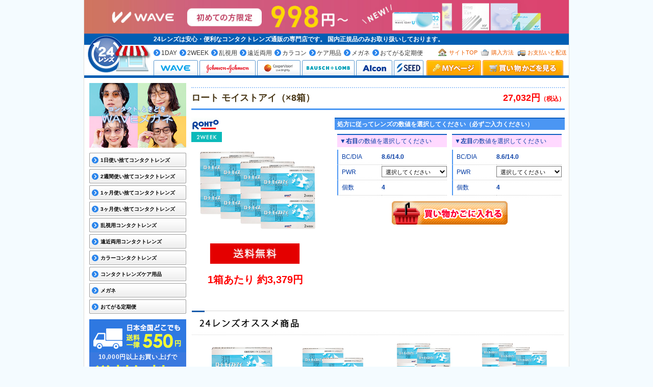

--- FILE ---
content_type: text/html
request_url: https://www.24lens.jp/products/os/pid/RT2WME!8/
body_size: 28509
content:
<!DOCTYPE html>
<html lang="ja">
<head>
<meta charset="utf-8">
<meta name="keywords" content="ロート,ロート モイストアイ（×8箱）">
<meta name="description" content="コンタクトレンズの通販サイト「24レンズ」は使い捨てのワンデータイプ、2ウィークタイプや乱視、カラコンを多数ご用意。割引クーポン・送料無料商品もありお得です。">
<meta name="referrer" content="no-referrer-when-downgrade">
<title>コンタクトレンズ通販 24レンズ - ロート モイストアイ（×8箱）</title>
<link rel="stylesheet" href="/css/reset.css">
<link rel="stylesheet" href="/css/pc_aui_components.css">
<!-- Ecommerce DataLayer -->
<script>
dataLayer = [{"source":"","medium":"","mpcflag":"","campaign":"","content":"","keywords":"","dmai":"","LP_URL":""}];</script>
<!-- End Ecommerce DataLayer -->
<!-- GTM Dynamic Remarketing Tag -->
<script type="text/javascript">
var google_tag_params = {
'ecomm_prodid'    : 'RT2WME!8',
'ecomm_pagetype'  : 'product',
'ecomm_totalvalue':  27032.00
};
window.dataLayer = window.dataLayer || []; dataLayer.push({
  "google_tag_params" : window.google_tag_params
});
</script>
<!-- END GTM Dynamic Remarketing Tag -->
<!-- GTM GA4 Tag -->
<script type="text/javascript">
dataLayer.push({ ecommerce: null });
dataLayer.push({"event":"view_item","ecommerce":{"value":27032,"currency":"JPY","items":[{"item_id":"RT2WME!8","item_name":"\u30ed\u30fc\u30c8 \u30e2\u30a4\u30b9\u30c8\u30a2\u30a4\uff08\u00d78\u7bb1\uff09","item_brand":"\u30ed\u30fc\u30c8","item_category":"2\u9031\u9593\u4f7f\u3044\u6368\u3066\u30b3\u30f3\u30bf\u30af\u30c8\u30ec\u30f3\u30ba","item_category2":"","price":27032}]}});
</script>
<!-- END GTM GA4 Tag -->
<!-- Google Tag Manager -->
<script>(function(w,d,s,l,i){w[l]=w[l]||[];w[l].push({'gtm.start':
new Date().getTime(),event:'gtm.js'});var f=d.getElementsByTagName(s)[0],
j=d.createElement(s),dl=l!='dataLayer'?'&l='+l:'';j.async=true;j.src=
'https://www.googletagmanager.com/gtm.js?id='+i+dl;f.parentNode.insertBefore(j,f);
})(window,document,'script','dataLayer','GTM-K7KS6H');</script>
<!-- End Google Tag Manager -->
<link rel="stylesheet" href="/css/style.css?1768528833">
<link rel="stylesheet" href="/css/products_field.css?1725433227">
<!-- Magnific Popup CSS -->
<link rel="stylesheet" href="/Magnific-Popup/dist/magnific-popup.css">
<link rel="stylesheet" href="/Magnific-Popup/ext/mfp-default.css">
<link rel="stylesheet" href="/Magnific-Popup/ext/mfp-effect.css">
<link rel="stylesheet" href="/Magnific-Popup/ext/mfp-product-dialog.css">
<link rel="stylesheet" href="/css/howto_formulation.css?202204" >
<script src="/js/common.js" type="text/JavaScript"></script>
<script src="/js/jquery-1.7.2.min.js" type="text/JavaScript"></script>
<script type="text/javascript" src="/js/tap_copy.js"></script>
<!-- Magnific Popup JS -->
<script src="/Magnific-Popup/dist/jquery.magnific-popup.min.js"></script>
<script src="/Magnific-Popup/ext/mfp-default.js"></script>
<script src="/js/changeFormulation.js"></script>
<script>
$(function() {
    $(document).ready(function() {
        $(".js_goods_switch_modal").hide();
    });
});
</script>
</head>
<body marginwidth="0" marginheight="0" topmargin="0" bottommargin="0" leftmargin="0" rightmargin="0">
<div class="fixcenter">
<!-- プレミアムサイト共通バナーここから -->
<p class="mt0 mb0 pv0 tac" style="background: linear-gradient(to right, #cd7462 50%, #d84070 50%);"><a href="/campaign/wave-newmember/"><img src="/img/banner/bnr_header_wave_new.jpg?20251028" alt="WAVEトライアルキャンペーン" style="max-width:100%;" class="vab"></a></p>
<!-- <p class="mt0 mb0 pv0 tac"><a href="/campaign/waveeyes/"><img src="/img/banner/bnr_header_waveeyes.jpg" alt="WAVE EYES" style="max-width:100%;" class="vab"></a></p> -->
<!-- プレミアムサイト共通バナーここまで -->
<!-- JJのみ表示 -->
<!-- JJのみ表示ここまで -->
<!-- WAVEトライアルキャンペーンサイト共通バナーここから -->
<!--<p class="mt0 mb0 pv0 tac" style="background:#fffedf"><a href="/campaign/wave-newmember/"><img src="/img/banner/bnr_header_wave_newmember.jpg" alt="WAVEトライアルキャンペーン" style="max-width:100%;" class="vab"></a></p>-->
<!-- WAVEトライアルキャンペーンサイト共通バナーここまで -->

<header id="header">
	<div class="logo">
		<a href="https://www.24lens.jp"><img src="/img/header_logo.png" alt="24レンズ" title="24レンズ"></a>
	</div>
	<div class="h1TextArea"><h1>24レンズは安心・便利なコンタクトレンズ通販の専門店です。 <span>国内正規品</span>のみお取り扱いしております。</h1></div>
	<div class="navi">
	<div class="clearfix navi_pb6">
		<div class="navi_1">
			<ul class="font12">
				<li><a href="https://www.24lens.jp/productlist/filter/categoryId/1/">1DAY</a></li>
				<li><a href="https://www.24lens.jp/productlist/filter/categoryId/2/">2WEEK</a></li>
				<li><a href="https://www.24lens.jp/productlist/filter/categoryId/5/">乱視用</a></li>
				<li><a href="https://www.24lens.jp/productlist/filter/categoryId/13/">遠近両用</a></li>
				<li><a href="https://www.24lens.jp/productlist/filter/categoryId/4/">カラコン</a></li>
				<li><a href="https://www.24lens.jp/productlist/filter/categoryId/6/">ケア用品</a></li>
				<li><a href="/index/glassesindex/">メガネ</a></li>
				<li><a href="https://www.24lens.jp/service/subscription/">おてがる定期便</a></li>
			</ul>
			<span class="clearLeft"></span>
		</div>
		<div class="navi_2">
			<ul>
				<li class="navi_top"><a href="https://www.24lens.jp">サイトTOP</a></li>
				<li class="navi_howto"><a href="https://www.24lens.jp/howto/kounyu/">購入方法</a></li>
				<li class="navi_payment"><a href="https://www.24lens.jp/howto/payment/">お支払いと配送</a></li>
			</ul>
			<span class="clearLeft"></span>
		</div>
	</div>
	<div class="clearfix">
		<div class="navi_3">
			<ul>
				<li><a href="https://www.24lens.jp/productlist/filter/brandId/15/"><img src="/img/header_list_wv.gif" alt="wave"></a></li>
				<li><a href="https://www.24lens.jp/productlist/filter/brandId/1/"><img src="/img/header_list_jj.gif" alt="ジョンソン＆ジョンソン"></a></li>
				<li><a href="https://www.24lens.jp/productlist/filter/brandId/4/"><img src="/img/header_list_cp.gif" alt="クーパービジョン"></a></li>
				<li><a href="https://www.24lens.jp/productlist/filter/brandId/3/"><img src="/img/header_list_bl.gif" alt="ボシュロム"></a></li>
				<li><a href="https://www.24lens.jp/productlist/filter/brandId/8/"><img src="/img/header_list_cb.gif" alt="アルコン"></a></li>
				<!--<li><a href="/productlist/filter/brandId/11/" onMouseOut="MM_swapImgRestore()" onMouseOver="MM_swapImage('Image22','','/img/header_list_ar_on.gif',1)"><img src="/img/header_list_ar.gif" alt="アイレ"></a></li>-->
				<li><a href="https://www.24lens.jp/productlist/filter/brandId/10/"><img src="/img/header_list_sd.gif" alt="シード"></a></li>
			</ul>
		</div>
		<div class="navi_4">
			<ul>
				<li class="navi_4l"><a href="https://www.24lens.jp/mypage/" onMouseOut="MM_swapImgRestore()" onMouseOver="MM_swapImage('my','','/img/header_navi_my_on.gif',1)"><img src="/img/header_navi_my.gif" alt="MYページ" name="my"></a></li>
				<li>
					<a href="https://www.24lens.jp/kago/" onMouseOut="MM_swapImgRestore()" onMouseOver="MM_swapImage('cart','','/img/header_navi_cart_on.gif',1)"><img src="/img/header_navi_cart.gif" alt="買い物カゴを見る" name="cart"></a>
					<span class="cart_badge cart_empty" id="cart_badge"></span>
				</li>
			</ul>
		</div>
	</div>
	</div>
	<!--<div class="clearLeft"></div>-->
</header>

<!-- IE10以下ユーザー向けアラート ここから -->
<link rel="stylesheet" type="text/css" href="/css/old_browser_alert.css">
<div id="old_browser_alert">
	<div id="old_browser_alert_inner">
		<p>あなたは古いInternet Explorerをご利用中であり、大変危険な脆弱性が確認されています。<br>セキュリティを向上させるため、またウェブサイトを快適に閲覧するために、<br>
		ブラウザの無料バージョンアップを強くお勧めします。</p>
		<p>→ <a href="https://www.google.co.jp/chrome/index.html" target="_blank">最も人気の高いブラウザ、Google Chromeのダウンロードはこちら（外部サイトへ移動します）</a></p>
	</div>
</div>
<script src="/js/old_browser_alert.js" type="text/javascript"></script>
<!-- IE10以下ユーザー向けアラート ここまで -->
<!-- body //-->
<table border="0" width="100%" cellspacing="0" cellpadding="0">
    <tr>
    <td valign="top">
    <div id="left-navigation">
	<!--<div class="mb10">
		<a href="/productlist/filter/brandId/4/"><img src="/img/left_cooper.jpg" alt="クーパービジョン全品2000円OFF"></a>
	</div>-->
	<!-- <div class="mb10"><a href="https://www.24lens.jp/campaign/wave-specialsale/"><img src="/img/left_bloomsale.jpg" alt="WAVE Bloom Sale"></a></div> -->
	<div class="mb10"><a href="/index/glassesindex/"><img src="/img/left_glassess_salesstart.jpg" alt="メガネSALE"></a></div>
	<!-- <div class="mb10"><a href="https://www.24lens.jp/campaign/wave1dayuv-premium/"><img src="/img/left_premium_new.jpg?20250214" alt="WAVEワンデー UV プレミアム"></a></div> -->
	<!-- <div class="mb10"><a href="/productlist/filter/categoryId/4/"><img src="/img/bn_colorcontactup.jpg" alt="人気なカラコンたくさん取り揃えております"></a></div> -->
	<!--<p class="mb5"><a href="/campaign/information201803/"><img src="/img/bnr_saleonacuvue.jpg" alt="SALEonACUVUE"></a></p>-->
	<div id="category-type-list" class="mb10">
		<ul>
			<!--<li class="type-set"><a href="/productlist/bargain/">お得なまとめ買いセット商品</a></li>-->
			<li><a href="https://www.24lens.jp/productlist/filter/categoryId/1/">1日使い捨てコンタクトレンズ</a></li>
			<li><a href="https://www.24lens.jp/productlist/filter/categoryId/2/">2週間使い捨てコンタクトレンズ</a></li>
			<li><a href="https://www.24lens.jp/productlist/filter/categoryId/3/">1ヶ月使い捨てコンタクトレンズ</a></li>
			<li><a href="https://www.24lens.jp/productlist/filter/categoryId/7/">3ヶ月使い捨てコンタクトレンズ</a></li>
			<li><a href="https://www.24lens.jp/productlist/filter/categoryId/5/">乱視用コンタクトレンズ</a></li>
			<li><a href="https://www.24lens.jp/productlist/filter/categoryId/13/">遠近両用コンタクトレンズ</a></li>
			<li><a href="https://www.24lens.jp/productlist/filter/categoryId/4/">カラーコンタクトレンズ</a></li>
			<li><a href="https://www.24lens.jp/productlist/filter/categoryId/6/">コンタクトレンズケア用品</a></li>
			<li><a href="/index/glassesindex/">メガネ</a></li>
			<li><a href="https://www.24lens.jp/service/subscription/">おてがる定期便</a></li>
		</ul>
	</div>
	<div class="left_freepostage_bnr mb10">
		<p class="img"><img src="/img/lmenu_postage.gif" alt="送料一律550円"></p>
		<p class="text1">10,000円以上お買い上げで</p>
		<p class="text2">送料無料!!</p>
	</div>
	<div class="mb10"><a href="https://www.24lens.jp/campaign/after/"><img src="/img/bn_repayment.jpg" alt="安心の全額返金特約"></a></div>
	<div class="mb10"><a href="https://www.24lens.jp/campaign/linefriend/"><img src="/img/bn_lineat.png" alt="LINE@読み込んで友だち追加" width="190"></a></div>
	<div class="mb10"><a href="https://chibaeyes.jp/" target="_blank"><img src="/img/bnr_fukuroueyeclinic.jpg" alt="ふくろうアイクリニック" width="224"></a></div>
	<div class="mb10 left_cst_support">
		<a href="https://www.24lens.jp/inquiry/input/">
			<dl class="cst_dl">
				<dt class="cst_dt">カスタマーサポート</dt>
				<dd class="cst_dd_tell">0120-147-272</dd>
				<dd class="cst_dd_text">
					<span class="cst_dd_text_time">受付時間<br>平日10時‐13時、15時‐17時</span>
					<span class="cst_dd_text_sm">24レンズを見たとお伝えください</span>
					<span class="cst_dd_text_md">メールは24時間受付中</span>
				</dd>
				<dd class="cst_dd_not">
					<div><span>お電話でのご注文は承っておりません</span></div>
				</dd>
			</dl>
		</a>
	</div>
	<div class="mb10"><a href="https://www.24lens.jp/howto/return/"><img src="/img/lmenu_return.gif" alt="安心･充実の返品交換サービス"></a></div>
	<div class="mb10"><a href="https://lens.clre.jp/Rct/" target="_blank"><img src="/img/lmenu_receipt.gif" alt="Web領収書発行サービス"></a></div>
</div>
    </td>
    <!-- body_text //-->
    <td width="100%" valign="top">

    <!--メインコンテンツ　ココカラ-->

    <form name="cart_quantity" action="/kago/add/" method="post">

    <div id="main-area" class="goods">

    <!--年末年始の休業と商品発送のお知らせ ここから-->
				<!--<div class="news_bnr_box mb10">
					<a href="/newsholiday/nyjp/" target="_blank"><span class="fsize_large">年末年始の休業と商品発送</span>のお知らせ</a>
				</div>-->
	<!--年末年始の休業と商品発送のお知らせ ここまで-->
    <!--夏季休業のお知らせ ここから-->
	<!-- <div class="news_bnr_box mb10">
		<a href="/newsholiday/sm/" target="_blank"><span class="fsize_large font18">夏季（お盆）期間中の出荷と営業について</span></a>
	</div> -->
	<!--夏季休業のお知らせ ここまで-->
		<!--ゴールデンウィーク期間中の出荷と営業について ここから-->
		<!-- <div class="news_bnr_box mb10">
			<a href="/newsholiday/gw/" target="_blank"><span class="fsize_large font18">ゴールデンウィーク期間中の出荷と営業について</span></a>
		</div> -->
		<!--ゴールデンウィーク期間中の出荷と営業について ここまで-->
		<!-- <div class="coupon_bnr_box mb10">
			<img src="/img/banner/top_coupon_bnr_pc.jpg?20240910" alt="全品対象 10,000円以上のご注文で250円OFF" class="js_copy_btn" data-copy-code="BBVA" title="クーポンコードをコピーする">
		</div> -->
        
        <div class="goods-ttl">
            <p class="ttl-goods-name">
                ロート モイストアイ（×8箱）            </p>
                        <p class="ttl-goods-price">
                27,032円<span>（税込）</span>
            </p>
                    </div>
            
        
        <table width="100%" border="0" cellspacing="0" cellpadding="0">
            <tr>
                <td align="center"></td>
            </tr>
        </table>
        <table width="100%" border="0" cellspacing="0" cellpadding="0">
        <tr>
            <td class="goods-mainimage" valign="top">
            <div class="item_detail_logo">
                <p class="goods-brand-name">
                    <img src="/img/brandlist_ttl_7.gif">
                </p>
                                <!-- カテゴリタグ（1day,2weekのみ） -->
                <p class="goods-category-name">
                                        <img src="/img/icon_2week.png" weight="60" height="20" alt="2week">
                </p>
                            </div>
            <img src="/img/products/big/big_rt2wme!8.jpg?20230615" width="260">
                        <div class="goodsimg-textbox">
                            <p class="goods-image-freepostage"><img src="/img/products/goods-banner-freepostage.gif" alt="送料無料！！"></p>
                                                    <p class="goods-pricePerBox">
                    1箱あたり
                    約3,379円                </p>
                                                            </div>
                        </td>
            <td class="lens-select" valign="top">
                                                <p class="ttl-lens-slect">処方に従ってレンズの数値を選択してください（必ずご入力ください）</p>
                                <!-- 単箱商品の時に表示 -->
                                <div class="box-lens-select">
                    <div class="right-eye"><p>▼<b>右目</b>の数値を選択してください</p><table width="100%" border="0" cellspacing="0" cellpadding="0"><tr><td class="ttl">BC/DIA</td><td class="content"><b>8.6/14.0</b><input type="hidden" name="BCDIA" value="8.6/14.0"> </td></tr><tr><td class="ttl">PWR</td><td class="content"><select name="PWR" id="PWR" class="size">
	<option value="" label="選択してください">選択してください</option>
	<option value="-0.50" label="-0.50">-0.50</option>
	<option value="-0.75" label="-0.75">-0.75</option>
	<option value="-1.00" label="-1.00">-1.00</option>
	<option value="-1.25" label="-1.25">-1.25</option>
	<option value="-1.50" label="-1.50">-1.50</option>
	<option value="-1.75" label="-1.75">-1.75</option>
	<option value="-2.00" label="-2.00">-2.00</option>
	<option value="-2.25" label="-2.25">-2.25</option>
	<option value="-2.50" label="-2.50">-2.50</option>
	<option value="-2.75" label="-2.75">-2.75</option>
	<option value="-3.00" label="-3.00">-3.00</option>
	<option value="-3.25" label="-3.25">-3.25</option>
	<option value="-3.50" label="-3.50">-3.50</option>
	<option value="-3.75" label="-3.75">-3.75</option>
	<option value="-4.00" label="-4.00">-4.00</option>
	<option value="-4.25" label="-4.25">-4.25</option>
	<option value="-4.50" label="-4.50">-4.50</option>
	<option value="-4.75" label="-4.75">-4.75</option>
	<option value="-5.00" label="-5.00">-5.00</option>
	<option value="-5.25" label="-5.25">-5.25</option>
	<option value="-5.50" label="-5.50">-5.50</option>
	<option value="-5.75" label="-5.75">-5.75</option>
	<option value="-6.00" label="-6.00">-6.00</option>
	<option value="-6.50" label="-6.50">-6.50</option>
	<option value="-7.00" label="-7.00">-7.00</option>
	<option value="-7.50" label="-7.50">-7.50</option>
	<option value="-8.00" label="-8.00">-8.00</option>
	<option value="-8.50" label="-8.50">-8.50</option>
	<option value="-9.00" label="-9.00">-9.00</option>
	<option value="-9.50" label="-9.50">-9.50</option>
	<option value="-10.00" label="-10.00">-10.00</option>
	<option value="-10.50" label="-10.50">-10.50</option>
	<option value="-11.00" label="-11.00">-11.00</option>
	<option value="-11.50" label="-11.50">-11.50</option>
	<option value="-12.00" label="-12.00">-12.00</option>
</select></td></tr><tr><td class="ttl">個数</td><td class="content"><b>4</b><input type="hidden" name="NUM" value="4"> </td></tr></table></div><div class="left-eye"><p>▼<b>左目</b>の数値を選択してください</p><table width="100%" border="0" cellspacing="0" cellpadding="0"><tr><td class="ttl">BC/DIA</td><td class="content"><b>8.6/14.0</b><input type="hidden" name="BCDIA2" value="8.6/14.0"> </td></tr><tr><td class="ttl">PWR</td><td class="content"><select name="PWR2" id="PWR2" class="size">
	<option value="" label="選択してください">選択してください</option>
	<option value="-0.50" label="-0.50">-0.50</option>
	<option value="-0.75" label="-0.75">-0.75</option>
	<option value="-1.00" label="-1.00">-1.00</option>
	<option value="-1.25" label="-1.25">-1.25</option>
	<option value="-1.50" label="-1.50">-1.50</option>
	<option value="-1.75" label="-1.75">-1.75</option>
	<option value="-2.00" label="-2.00">-2.00</option>
	<option value="-2.25" label="-2.25">-2.25</option>
	<option value="-2.50" label="-2.50">-2.50</option>
	<option value="-2.75" label="-2.75">-2.75</option>
	<option value="-3.00" label="-3.00">-3.00</option>
	<option value="-3.25" label="-3.25">-3.25</option>
	<option value="-3.50" label="-3.50">-3.50</option>
	<option value="-3.75" label="-3.75">-3.75</option>
	<option value="-4.00" label="-4.00">-4.00</option>
	<option value="-4.25" label="-4.25">-4.25</option>
	<option value="-4.50" label="-4.50">-4.50</option>
	<option value="-4.75" label="-4.75">-4.75</option>
	<option value="-5.00" label="-5.00">-5.00</option>
	<option value="-5.25" label="-5.25">-5.25</option>
	<option value="-5.50" label="-5.50">-5.50</option>
	<option value="-5.75" label="-5.75">-5.75</option>
	<option value="-6.00" label="-6.00">-6.00</option>
	<option value="-6.50" label="-6.50">-6.50</option>
	<option value="-7.00" label="-7.00">-7.00</option>
	<option value="-7.50" label="-7.50">-7.50</option>
	<option value="-8.00" label="-8.00">-8.00</option>
	<option value="-8.50" label="-8.50">-8.50</option>
	<option value="-9.00" label="-9.00">-9.00</option>
	<option value="-9.50" label="-9.50">-9.50</option>
	<option value="-10.00" label="-10.00">-10.00</option>
	<option value="-10.50" label="-10.50">-10.50</option>
	<option value="-11.00" label="-11.00">-11.00</option>
	<option value="-11.50" label="-11.50">-11.50</option>
	<option value="-12.00" label="-12.00">-12.00</option>
</select></td></tr><tr><td class="ttl">個数</td><td class="content"><b>4</b><input type="hidden" name="NUM2" value="4"> </td></tr>                    <!-- do not erase --></table></div><!-- do not erase -->
                    <!-- おまけ(V2) ここから -->
                                        <!-- /おまけ(V2) ここまで -->
                    <p class="btn-lens-slect" id="kago_input_btn">
                                            <input type="image" src="/img/products/goods_kago_btn.gif" alt="カートに入れる" title="カートに入れる">
                                        </p>
                    <!--定期便申し込みボタン ここから-->
                                        <!--定期便申し込みボタン ここまで-->
                    <input id="changeReplaceFlag" type="hidden" name="changeReplaceFlag" value="">
                </div>
                <!-- エアスリム/ウォータースリム30枚（1～24箱）用アラート -->
                            
                <!-- デイリーズアクティブの紹介　アクア(30枚、90枚)、アクティブ(30枚、90枚)に表示ここから -->
                                <!-- デイリーズアクティブの紹介　アクア(30枚、90枚)、アクティブ(30枚、90枚)に表示ここまで -->

                <!-- キャッチここから -->
                                <!-- キャッチここまで -->

                <!-- アテンションここから -->
                                <!-- アテンションここまで -->
            </td>
        </tr>
        </table>

        
					<!-- クーパーバナーを表示ここから -->
										<!-- クーパーバナーを表示ここまで -->



        <!-- JJ1DA終売のお知らせとスイッチ画像を表示 -->
                <!-- /JJ1DA終売のお知らせとスイッチ画像を表示 -->

        <!--JJ2WAA終売のお知らせとスイッチ画像を表示-->
                <!--/JJ2WAA終売のお知らせとスイッチ画像を表示-->

        <!--  マンスリーファインUV SD1MFA終売のお知らせとスイッチ画像を表示 -->
                <!--  マンスリーファインUV SD1MFA終売のお知らせとスイッチ画像を表示 -->

        <!--   2ウィーク ファインα・トーリック SD2WFATR終売のお知らせとスイッチ画像を表示 -->
                <!--   2ウィーク ファインα・トーリック SD2WFATR終売のお知らせとスイッチ画像を表示 -->
        <!--   2ウィークファインUV 終売のお知らせとスイッチ画像を表示 -->
                <!--   2ウィークファインUV 終売のお知らせとスイッチ画像を表示 -->

        <!--   ワンデーファインUV終売のお知らせとスイッチ画像を表示 -->
                <!--   ワンデーファインUV終売のお知らせとスイッチ画像を表示 -->

                    <div id="recommend">
                <p class="recommend-head-ttl"></p>
                <div class="goods-box">
                    <table width="100%" border="0" cellspacing="0" cellpadding="0">
                        <tr><td width="25%" align="center" valign="top"><a href="/products/os/pid/RT2WME/"><p><img src="/img/products/mdl/mdl_rt2wme.jpg?20230615" srcset="/img/products/big/big_rt2wme.jpg?20230615 2x" width="141"></p><p>ロート モイストアイ</p><p>3,379円</p></a></td><td width="25%" align="center" valign="top"><a href="/products/os/pid/RT2WME!2/"><p><img src="/img/products/mdl/mdl_rt2wme!2.jpg?20230615" srcset="/img/products/big/big_rt2wme!2.jpg?20230615 2x" width="141"></p><p>ロート モイストアイ（×2箱）</p><p>6,758円</p></a><p class="goods-rcmd-pricePerBox">1箱あたり<br>約3,379円</p></td><td width="25%" align="center" valign="top"><a href="/products/os/pid/RT2WME!4/"><p><img src="/img/products/mdl/mdl_rt2wme!4.jpg?20230615" srcset="/img/products/big/big_rt2wme!4.jpg?20230615 2x" width="141"></p><p>ロート モイストアイ（×4箱）</p><p>13,516円</p></a><p class="goods-rcmd-pricePerBox">1箱あたり<br>約3,379円</p><img src="/img/free_tip.gif" alt="送料無料"></td><td width="25%" align="center" valign="top"><a href="/products/os/pid/RT2WME!6/"><p><img src="/img/products/mdl/mdl_rt2wme!6.jpg?20230615" srcset="/img/products/big/big_rt2wme!6.jpg?20230615 2x" width="141"></p><p>ロート モイストアイ（×6箱）</p><p>20,274円</p></a><p class="goods-rcmd-pricePerBox">1箱あたり<br>約3,379円</p><img src="/img/free_tip.gif" alt="送料無料"></td></tr>                    </table>
                </div>
            </div>
                <div class="goods-text">
            "シリコーンハイドロゲルの特徴である高い酸素透過性 を損なうことなく、よりやわらかく、より涙になじみやすい素材です。<br />
目への負担を軽減する高酸素透過性と、高い含水率のやわらか素材で、目の健康と快適なつけ心地を両立しています。<br />
厚みを抑えた、丸くなめらかなレンズ先端部。まばたきのたびに、涙の交換をスムースにし、乾燥感を軽減します。"<br />
<br />
※表示価格は税込み価格です<br />
片眼3ヶ月／1箱6枚入<br />
BC：8.6mm<br />
DIA:(直径)：14.0mm<br />
<br />
医療機器承認番号：22200BZX00714A02<br />
<br>
            <br>
        </div>
    </div>
    <input type="hidden" name="gc" value="RT2WME!8">
    <input type="hidden" name="gt" value="1">
    </form>
    <!--
            0円                <b>BC/DIA</b>
        &nbsp;:&nbsp;<br>
        8.6/14.0                <b>PWR</b>
        &nbsp;:&nbsp;<br>
        -12.00～-0.50<br>
                            -->

    <!--メインコンテンツ　ココマデ-->
    </td>
    <!-- body_text_eof //-->
    </tr>
</table>
<!-- body_eof //-->
<footer id="footer">
    <ul>
    <!--</li>後ろののコメントアウトは消さないでください-->
    <li><a href="https://www.24lens.jp/company/company/">会社概要</a></li><!--
    --><li><a href="https://www.24lens.jp/rule/">利用規約</a></li><!--
    --><li><a href="https://www.24lens.jp/privacy/">プライバシーについて</a></li><!--
    --><li><a href="https://www.24lens.jp/howto/kounyu/">購入方法</a></li><!--
    --><li><a href="https://www.24lens.jp/howto/return/">返品について</a></li><!--
    --><li><a href="https://www.24lens.jp/howto/payment/">お支払いと配送について</a></li><!--
    --><li><a href="https://www.24lens.jp/faq/">よくある質問</a></li><!--
    --><li><a href="https://www.24lens.jp/inquiry/input/">お問い合わせ</a></li>
    </ul>
    <p class="footer-copyright">Copyright &copy; 2025 24レンズ All Rights Reserved.</p>
</footer>
<!-- カゴ商品数量取得 -->
<script type="text/javascript" src="/static/kago/getKagoNum/js"></script>
<script type="text/javascript">
if (typeof $ === 'undefined') {
    document.write('<script src="/js/jquery-1.7.2.min.js"><\/script>');
}
</script>
<script type='text/javascript'>

var getKagoNum = new getKagoNumModule();
var kagoObj = JSON.parse('{"kagoNum":0}');
$(function(){

    getKagoNum.setNumHtml(kagoObj);
});</script>
<!-- Google Tag Manager (noscript) -->
<noscript><iframe src="https://www.googletagmanager.com/ns.html?id=GTM-K7KS6H"
height="0" width="0" style="display:none;visibility:hidden"></iframe></noscript>
<!-- End Google Tag Manager (noscript) -->
<br>
</div>
</body>
</html>


--- FILE ---
content_type: text/css
request_url: https://www.24lens.jp/css/reset.css
body_size: 1753
content:
/* http://meyerweb.com/eric/tools/css/reset/ 
   v2.0 | 20110126
   License: none (public domain)
*/

html, body, div, span, applet, object, iframe,
h1, h2, h3, h4, h5, h6, p, blockquote, pre,
a, abbr, acronym, address, big, cite, code,
del, dfn, em, img, ins, kbd, q, s, samp,
small, strike, strong, sub, sup, tt, var,
b, u, i, center,
dl, dt, dd, ol, ul, li,
fieldset, form, label, legend,
caption, tbody, tfoot, thead,
article, aside, canvas, details, embed, 
figure, figcaption, footer, header, hgroup, 
menu, nav, output, ruby, section, summary,
time, mark, audio, video {
	margin: 0;
	padding: 0;
	border: 0;
	font-size: 100%;
	font: inherit;
	vertical-align: baseline;
}
/* HTML5 display-role reset for older browsers */
article, aside, details, figcaption, figure, 
footer, header, hgroup, menu, nav, section {
	display: block;
}
body {
	line-height: 1;
}
dl, ol, ul {
	list-style: none;
}
blockquote, q {
	quotes: none;
}
blockquote:before, blockquote:after,
q:before, q:after {
	content: '';
	content: none;
}
table {
}

/* 独自追記 */
p {
    padding-top: 5px;
    padding-bottom: 5px;
}
span {
    padding-top: 5px;
    padding-bottom: 5px;
}
hr {
    margin-top: 5px;
    margin-bottom: 5px;
}

/*テーブル関連は上記のリセットから一旦外して再定義*/
table, tr, th, td {
	margin: 0;
	border: 0;
	font-size: 100%;
	font: inherit;
}
th:not([valign]),
td:not([valign]) {
	vertical-align: baseline;
}
table:not([cellspacing]),
table:not([cellspacing]) th,
table:not([cellspacing]) td {
	border-collapse: collapse;
	border-spacing: 0;
}
table:not([cellpadding]),
table:not([cellpadding]) th,
table:not([cellpadding]) td {
	padding: 0;
}


--- FILE ---
content_type: text/css
request_url: https://www.24lens.jp/css/style.css?1768528833
body_size: 110803
content:
@charset "utf-8";

/*============================*/
/*          汎用クラス          */
/*============================*/
@import url('utility.css');
@import url('utility_responsive.css');

/*============================*/
/*          CSS変数          */
/*============================*/
:root {
    --contents_width: 100vw;
}
@media screen and (min-width: 768px) {
    :root {
        --contents_width: 464px;
    }
}

/*============================*/
/*          全体設定          */
/*============================*/

body {
	font-family: "ヒラギノ角ゴ Pro W3", "Hiragino Kaku Gothic Pro", "メイリオ", Meiryo, "ＭＳ ゴシック", "MS Gothic", sans-serif;
	font-size: 12px;
	line-height: 1.6;
	text-align: center;
	color: #4B3919;
	margin: 0px;
	padding: 0px;
	background: #f4fbff;
}

.fixcenter {
	width: 950px; /*全体幅の設定*/
	background: #fff;
	margin: 0px auto;
	padding: 0px;
	text-align: left;
	border-right: 1px solid #dfddd9;
	border-left: 1px solid #dfddd9;
}

b {
	font-weight: bold;
}

/***** リンク（通常） *****/
a:link,
a:visited {
	color: #CC0000;
	text-decoration: underline;
}
a:hover img{switch_bnr_style09"
	filter:alpha(opacity=80);
	-moz-opacity: 0.8;
	opacity: 0.8;
}

/***** 画像リンクの枠線消し *****/
a img {
	border-style:none;
}

/***** 画像下の隙間消し *****/
img {
	vertical-align: bottom;
}

/***** 見出し *****/
h2 {
	font-family: "ヒラギノ角ゴ Pro W3", "Hiragino Kaku Gothic Pro", "メイリオ", Meiryo, "ＭＳ ゴシック", "MS Gothic", sans-serif;
	font-size: 100%;
	color: #555555;
	display:inline;
}

h3 {
	font-family: "ヒラギノ角ゴ Pro W3", "Hiragino Kaku Gothic Pro", "メイリオ", Meiryo, "ＭＳ ゴシック", "MS Gothic", sans-serif;
	font-size: 100%;
	display:inline;
}

/***** フォームの入力・選択項目 *****/
form {
	display: inline;
}
checkbox,
input,
radio,
button,
select {
	font-family: "ヒラギノ角ゴ Pro W3", "Hiragino Kaku Gothic Pro", "メイリオ", Meiryo, "ＭＳ ゴシック", "MS Gothic", sans-serif;
	font-size: 11px;
}
textarea {
	width: 100%;
	font-family: "ヒラギノ角ゴ Pro W3", "Hiragino Kaku Gothic Pro", "メイリオ", Meiryo, "ＭＳ ゴシック", "MS Gothic", sans-serif;
	font-size: 11px;
}

/*フォーカス枠の非表示*/
input:focus,
button:focus,
checkbox:focus,
radio:focus,
textarea:focus,
select:focus {
    outline: none;
}

/***** フォームエリア *****/
table.formArea {
	background: #F0F4FD;
	border-color: #b6b6b6;
	border-style: solid;
	border-width: 1px;
}

td.formAreaTitle {
	font-family: "ヒラギノ角ゴ Pro W3", "Hiragino Kaku Gothic Pro", "メイリオ", Meiryo, "ＭＳ ゴシック", "MS Gothic", sans-serif;
	font-size: 12px;
	font-weight: bold;
}

span.formAreaText {
	color: #FF0000;
	font-size: 12px;
}

span.formAreaForOrder {
	color:#4B3919;
	margin: 5px 0px 5px 0px;
	font-size: 12px;

}

span.formAreaForOrder a:link,
span.formAreaForOrder a:visited{
	color:#4B3919;
}

/***** メイン *****/
/*テーブルに指定されてる箇所多*/
td.main,
p.main {
	font-family: "ヒラギノ角ゴ Pro W3", "Hiragino Kaku Gothic Pro", "メイリオ", Meiryo, "ＭＳ ゴシック", "MS Gothic", sans-serif;
	font-size: 12px;
	line-height: 1.5;
}

/***** 小さい文字（メッセージ） *****/
td.smallText,
span.smallText,
p.smallText {
	font-family: "ヒラギノ角ゴ Pro W3", "Hiragino Kaku Gothic Pro", "メイリオ", Meiryo, "ＭＳ ゴシック", "MS Gothic", sans-serif;
	font-size: 11px;
}

/***** テキスト左揃え *****/
.text-left {
	text-align: left;
}

/***** 画像中央揃え *****/
.img-center {
	text-align: center;
}

/***** フロート設定 *****/
.row {
  *zoom: 1;
}

.row:before,
.row:after {
  display: table;
  line-height: 0;
  content: "";
}

.row:after {
  clear: both;
}

.float-left {
  float: left;
}

/*============================*/
/*          ヘッダー          */
/*============================*/
#header {
	margin: 0px 0px 10px 0px ;
	padding: 0 0 60px 0;
	width: 950px;
	border-bottom: 5px solid #025EB3;
}
#header .logo {
	float: left;
	background: url(/img/header_logo_hover.png) no-repeat;
	width: 136px;
	margin: 0px;
	padding: 0px;
}
#header .h1TextArea {
	background-color:#025EB3;
	margin: 0px;
	padding: 0px 0px 0px 0px;
	height: 22px;
	/*clear: left;*/	/*float: none;*/
}
#header .h1TextArea h1 {
	color:#FFFFFF;
	line-height: 20px;
	margin: 0 0 0 5px;
	padding: 1px 0 0 0;
	font-size: 12px;
	font-weight: bold;
}
/*.h1TextArea h1 span {
	color: #F12A2E;
}*/
#header .navi {
	width: 814px;
	margin: 0px;
	padding: 0px;
	float: right;
	overflow: hidden;
	font-size:11px;
}
#header .navi .navi_pb6{
	padding-bottom: 6px;
	height: 24px;
}
#header .navi_1 {
	float: left;
	margin: 0px;
	padding: 0;
	overflow: hidden;
}
#header .navi_1 ul{
	margin: 0;
	padding: 0;
	list-style-type: none;
}
#header .navi_1 li {
	float: left;
	background: url(../img/header_list_me.gif) no-repeat 0 2px;
	margin-top:7px;
	line-height: 1.6;
}
#header .navi_1 a:link, .navi_1 a:visited{
	text-decoration: none;
	color: #333333;
	padding: 0 5px 0 15px;
}
#header .navi_1 a:hover{
	text-decoration: underline;
}

#header .navi_2 {
	margin: 0px;
	padding: 0;
	float: right;
	overflow: hidden;
	line-height: 1.6;
}
#header .navi_2 ul{
	margin: 0;
	padding: 0;
	list-style-type: none;
}
#header .navi_2 li {
	float: left;
	margin-top:7px;
	padding-right: 4px;
	_padding-right: 3px;
	padding-left: 23px;
	_padding-top: 3px;
}
#header .navi_2 a:link, .navi_2 a:visited{
	color: #EC5F00;
	text-decoration: none;
}
#header .navi_2 a:hover{
	text-decoration: underline;
}
#header .navi_top{
	background-image: url(../img/header_navi_top.gif);
	background-repeat: no-repeat;
}
#header .navi_howto{
	background-image: url(../img/header_navi_howto.gif);
	background-repeat: no-repeat;
}
#header .navi_payment{
	background-image: url(../img/header_navi_payment.gif);
	background-repeat: no-repeat;
}
#header .navi_3 {
	float: left;
	overflow: hidden;
	margin: 0;
}
#header .navi_3 ul{
	padding-right: 1px;
	overflow: hidden;
	padding: 0;
	margin: 0;
}
#header .navi_3 li{
	float: left;
	padding-right: 3px;
	list-style-type: none;
}
#header .navi_4 {
	overflow: hidden;
	padding-left: 3px;
	margin: 0;
}
#header .navi_4 ul{
	padding-left:1px;
	overflow: hidden;
	padding: 0;
	margin: 0;
}
#header .navi_4 li{
	float: left;
	list-style-type: none;
	position: relative;
}
#header .navi_4l{
	padding-right: 3px;
}
#header .navi_4 .cart_badge{
	position: absolute;
	display: flex;
	align-items: center;
	justify-content: center;
	top: 1px;
	left: 17px;
	font-size: 10px;
	font-weight: 500;
	width: 16px;
	height: 16px;
	box-sizing: border-box;
	background-color: #f00;
	color: #fff;
	border-radius: 100px;
	border: 1px solid #fff;
	padding: 0;
	line-height: 1;
}
#header .navi_4 .cart_badge.cart_empty{
	display: none;
}
#header .clearLeft {
	clear: left;
}
/*============================*/
/*          フッター          */
/*============================*/
#footer {
	background-color:#025EB3;
	/*border-top: 3px solid #CC0000;*/
	text-align: center;
	margin: 10px 0px 0px;
	padding: 10px 0px;
}

#footer ul {
	display: inline; /* ulの左側に縦線 */
	list-style-type: none;
	margin: 0px;
	padding: 0px;
	border-left-width: 1px;
	border-left-style: solid;
	border-left-color: #FFFFFF;
}
#footer ul li {
	display: inline;
	border-right: 1px solid #FFFFFF; /* liの右側に縦線 */
	margin: 0px;
	padding: 0px 10px;
}

#footer ul li a:link,
#footer ul li a:visited {
	color: #FFFFFF;
	text-decoration: none;
}
#footer ul li a:hover {
	text-decoration: underline;
}

#footer p.footer-copyright {
	color: #FFF;
	margin: 10px 0px 0px;
	padding: 0px;
	text-align: center;
	font-size: 11px;
}

/*============================*/
/*        左メニュー        */
/*============================*/
#left-navigation { /* 合計で幅190px 242px */
	margin-top: 0px;
	margin-right: 0px;
	margin-bottom: 0px;
	margin-left: 10px;
	padding-top: 0px;
	padding-right: 0px;
	padding-bottom: 0px;
	padding-left: 0px;
}
#left-navigation img{
	display:block;
	width:100%;
	max-width:224px;
	height:auto;
}
#left-navigation p {
	margin: 0px;
	padding: 0px;
}

/*左右の枠をリピートさせるため*/
div.lmenu_content_body {
	margin: 0px;
	padding: 5px 5px 0px  5px;
	border-bottom:#025EB3 1px solid;
	border-left:#025EB3 1px solid;
	border-right:#025EB3 1px solid;
}

/***** 送料無料 *****/
div#freepostage {
	/*background: url(/img/lmenu_waku_bottom.gif) no-repeat left bottom;*/
	margin: 0px;
	padding: 0px 0px 6px;
}

/*div#freepostage p{
	margin: 0px 0px 5px 0px;
}*/

#freepostage ul {
	list-style: none;
	margin: 0px;
	padding: 0px;
}
#freepostage ul li {
	background: url(../img/lmenu_listmark.gif) no-repeat left top;
	line-height: 16px;
	margin: 0px 0px 10px;
	padding: 0px 0px 0px 20px;
}
#freepostage ul li a:link,
#freepostage ul li a:visited {
	color: #4B3919;
	text-decoration: none;
}
#freepostage ul li a:hover {
	text-decoration: underline;
}

/***** 送料無料バナー *****/
#left-navigation .left_freepostage_bnr {
	background-color: #3A79DF;
}
#left-navigation .left_freepostage_bnr .text1 {
	padding: 2px 0 4px;
	color: #ffffff;
	font-weight: bold;
	font-size: 12px;
	line-height: 1.2;
	text-align: center;
	letter-spacing: 0.05em;
}
#left-navigation .left_freepostage_bnr .text2 {
	padding: 2px 0 2px;
	background-color: #3A79DF;
	color: #f5ff31;
	font-weight: bold;
	font-size: 34px;
	line-height: 1.2;
	letter-spacing: 0.05em;
	text-align: center;
}

/*もっと見るリンク*/
#left-navigation p.more-goods-link {
	text-align: right;
	margin: 0px;
	padding: 5px 0px 5px;
	border-top: 1px dotted #C6C6C6;
}
#left-navigation p.more-goods-link a:link,
#left-navigation p.more-goods-link a:visited {
	text-decoration: none;
}
#left-navigation p.more-goods-link a:hover {
	text-decoration: underline;
}

/***** タイプ別リスト *****/
div#category-type-list {
	margin: 0px 0px 5px 0px;
	padding: 0px;
	font-size: 10px;
}
#category-type-list ul {
	margin: 0px;
	padding: 0px;
	list-style: none;
}
#category-type-list ul li {
	background: url("../img/lmenu_btn.jpg") no-repeat;
	margin: 0;
	padding: 0px;
	width: 190px;/*224px*/
}
#category-type-list ul li a {
	font-weight: bold;
	text-decoration: none;
	color:#000000;
	padding: 7px 0px 6px 22px;
	margin-top: 3px;
	display: block;
	transform: rotate(0.1deg);
}
#category-type-list ul li a:hover {
	color: #666666;
	background-color: rgba(255, 255, 255, 0.5);
}

/***** モバイルサイトQRコード *****/
p#mobileQR {F
	margin: 0px 0px 10px;
	padding: 0px;
}

/***** カスタマーサポート *****/
div#support {
	width: 190px;
	margin: 0px 0px 10px 0px;
	padding: 0px 0px 3px;
	text-align: center;
	color: #000000;
	background: url("../img/lmenu_support_bk2.gif") no-repeat center bottom;
}
div#support p.support-tel,
div#support p.support-mail {
	margin: 5px 0px 0px 0px;
	padding: 0px;
}

div#support p.support-mail {
	background: url("../img/lmenu_support_mailbtn.gif") no-repeat center bottom;
	color: #4B3919;
	height: 82px;
}
div#support .support-mail img{
	padding: 25px 0 0 0;
}
#support .support_body{
	background: url("../img/lmenu_support_bk.gif") repeat-y;
	padding: 0 0 5px;
}
#support .support_body_text{
	transform: rotate(0.1deg);
	padding: 5px 0;
	font-weight: bold;
	line-height: 140%;
}
/***** 返品サービス *****/
div#return {
	width:190px;
	margin: 15px 0px 0px;
	padding: 0px;
}

/*============================*/
/*        各ページ共通        */
/*============================*/

/***** 真ん中部分の幅を指定 760px*****/
#main-area {
	margin: 0px 8px 0px 10px;
	padding: 0px;
	width: 732px;
}

/***** ぱんくずリスト *****/
div.pankuz {
	margin: 0px 0px 10px 12px;
	padding: 0px;
}

div.pankuz ul {
	margin: 0px;
	padding: 0px;
}

div.pankuz ul li {
	display: inline;
	margin: 0px;
	padding: 0px 5px 0px 0px;
}

/***** ページタイトル *****/
.pageHeading p {
	border-top: 3px solid #0D5EBF;
	border-bottom: 1px solid #0D5EBF;
	margin: 4px 0px 15px;
	padding: 10px 0px;
	font-size: 15px;
	font-weight: bold;
}

.pageHeading span {
	font-size: 70%;
}

/***** アラート表示のボックス *****/
.attentionBox {
	border: 1px solid #C6C6C6;
	margin: 0px 0px 15px;
	padding: 10px;
	/*width:400px;*/
	text-align: center;
}
.attentionBox p {
	color: #FF0000;
	font-size: 11px;
	line-height: 20px;
	margin: 0px;
	padding: 0px;
}

/***** 文字設定 *****/

/*赤文字*/
.textRed {
	color: #FF0000;
}

/*============================*/
/*        トップページ        */
/*============================*/

/***** 利用可能決済ロゴ *****/
p.payment-logo {
	margin: 0;
	padding: 0;
}

/***** メインイメージ *****/
#top_recommend{
	font-family: "ヒラギノ角ゴ Pro W3", "Hiragino Kaku Gothic Pro", "メイリオ", Meiryo, "ＭＳ ゴシック", "MS Gothic", sans-serif;
	width:732px;
	text-decoration: none;
	padding:0;
	margin:0 0 15px 0;
}
/*商品はココに追加*/
#top_recommend ul .pa1dw{ background:url(/img/topimage/top_recommend_pa1dw!2.jpg) no-repeat; width:360px; height:269px }
#top_recommend ul .pa1dww{ background:url(/img/topimage/top_recommend_pa1dww!2.jpg) no-repeat; width:360px; height:269px }
#top_recommend ul .pa2ww{ background:url(/img/topimage/top_recommend_pa2ww!2.jpg) no-repeat; width:360px; height:269px }
#top_recommend ul .pa1dwrvv30{ background:url(/img/topimage/top_recommend_pa1dwrvv30!2.jpg) no-repeat; width:360px; height:269px }
#top_recommend ul .jj1dam90{ background:url(/img/topimage/top_recommend_jj1dam90.jpg) no-repeat; width:360px; height:269px }
#top_recommend ul .cv1da90{ background:url(/img/topimage/top_recommend_cv1da90.jpg) no-repeat; width:360px; height:269px }
#top_recommend ul .jj2wao{ background:url(/img/topimage/top_recommend_jj2wao.jpg) no-repeat; width:360px; height:269px }

#top_recommend ul{
	margin:0;
	padding:0;
}
#top_recommend ul li{
	list-style-type:none;
	padding:0;
	margin:0;
	position:relative;
}
#top_recommend ul li.top_recommend_left{
	float:left;
	clear:both;
}
#top_recommend ul li.top_recommend_right{
	float:right;
}
#top_recommend ul li .top_box_link{
	position:absolute;
	top:0;
	left:0;
	width:360px;
	height:220px;
}
#top_recommend ul li .top_box_link a{
	display:block;
	text-decoration:none;
	width:360px;
	height:220px;
	z-index:1;
}
#top_recommend ul li .under_box_link{
	position:absolute;
	top:220px;
	left:0;
	width:360px;
	height:49px;
}
#top_recommend ul li .under_box_link a{
	display:block;
	width:360px;
	height:49px;
	text-decoration:none;
	z-index:1;
}
#top_recommend ul li .price1{
	position:absolute;
	top:64px;
	*top:90px; /*IE7*/
	left:56px;
	font-size: 26px;
	font-weight: bold;
	color: #053ea7;
	text-decoration: none;
	line-height: 30px;
}
#top_recommend ul li .price2{
	position:absolute;
	top:125px;
	*top:155px; /*IE7*/
	left:100px;
	font-size: 30px;
	font-weight: bold;
	text-align: left;
	line-height: 30px;
	color: #f60000;
	text-decoration: none;
}
#top_recommend ul li .price3{
	position:absolute;
	top:-3px;
	*top:22px; /*IE7*/
	left:248px;
	text-align: right;
	font-size: 25px;
	line-height: 25px;
	font-weight: bold;
	color: #053ea7;
	text-decoration: none;
}

#top_recommend .reco_clear{
	clear:both;
}

/***** ニュース *****/
#news {
	margin: 0px 0px 15px 0px;
	padding: 0 0px 0px;
	width: 732px;
	border-bottom: 1px solid #CDCDCD;
	overflow: hidden;
}
#news h2{
	display: block;
	margin: 0 0 10px;
}

#news dl {
	background: #FFFFFF;
	width: 732px;
	margin: 0px;
	padding: 0px;
}
#news dl dt.date {
	float: left;
	margin: 0;
	padding: 0 5px;
	width: 85px;
	background: url(../img/top_news_back.gif) no-repeat left top;
	font-weight: bold;
	color: #FFF;
	text-align: center;
}
#news dl dd.contents {
	width: 607px;
	font-size: 12px;
	line-height: 130%;
	padding: 2px 0 7px 105px;
	margin: 0;
	word-break:break-all;
}
#news dl dd.contents p{
	margin: 0 0 8px 0;
	padding: 0;
}

#news dl dd.contents a:link,
#news dl dd.contents a:visited {
	color: #4B3919;
	text-decoration: none;
}
#news dl dd.contents a:hover {
	text-decoration: underline;
}

/***** オススメ商品 *****/
#recommend {
	/*background: url(../img/main_waku_bottom.jpg) no-repeat left bottom;*/
	margin: 0px 0px 0px;
	padding:20px 0 15px;
	width: 732px;
}
#recommend p.recommend-head-ttl{
	background: url(../img/recommend_head.jpg) no-repeat center top;
	margin: 0px;
	padding: 48px 0px 10px;
	width: 732px;
}
#recommend div.goods-box {
	width: 712px;
	margin: 0px 0px 0px 10px;
	padding: 0px 10px 0px 0px;
	/*background: url(/img/main_waku_bg.jpg) repeat-y left top;*/
}
#recommend div.goods-box p {
	margin: 0px;
	padding: 0px;
}
/*テーブル内の各商品の設定*/
#recommend div.goods-contents {
	margin: 0px 10px 10px 0px;
	padding: 0px;
	width: 168px;
	text-align: center;
}
#recommend div.goods-contents a:link,
#recommend div.goods-contents a:visited {
	color: #4B3919;
	text-decoration: none;
}
#recommend div.goods-contents a:hover {
	color: #CC0000;
}

#recommend div.goods-contents p.goods-image {
	padding: 10px;
	border: solid 2px #91D0F3;

}

#recommend div.goods-contents p.goods-image img{
	width: auto;
	max-width: 130px;
	height: 90px;
}
/* 商品名 */
#recommend div.goods-contents p.goods-name {
	margin: 5px 0px 0px;
	padding: 0px;
}
/* 商品金額 */
#recommend div.goods-contents p.goods-price {
	font-weight: bold;
}
/* 商品1箱あたりの金額 */
#recommend div.goods-contents p.goods-pricePerBox,
#recommend p.goods-rcmd-pricePerBox {
	font-weight: bold;
	font-size: 14px;
	color: #FF0000;
	margin: 5px 0px 0px;
	padding: 0px;
}

/*============================*/
/*      ブランド別リスト      */
/*============================*/
/*一部、商品一覧リストのタイトルにも使用*/

#brand-list {
	/*background: url(/img/main_waku_bottom.gif) no-repeat left bottom;*/
	margin: 0px;
	padding: 0px 0px 0px;
	width: 732px;
}
#brand-list p.brand-list-ttl {
	background: url(../img/brandlist_head.jpg) no-repeat left top;
	margin: 0px;
	padding: 0px 1px 0px 1px;
	height: 52px;
	width: 730px;
	font-size: 15px;
	font-weight: bold;
}
#brand-list div.brand-list-box {
	width: 732px;
	padding: 0px;
	/*background: url(/img/main_waku_bg.gif) repeat-y left top;*/
	overflow: hidden; /*フロート解除 モダンブラウザ*/
	zoom: 1; /*フロート解除 IE*/
	margin-top: 0px;
	margin-right: 0px;
	margin-bottom: 10px;
	margin-left: 0px;
}

#brand-list .brand-list-box a:link,
#brand-list .brand-list-box a:visited,
#brand-list .brand-list-box a:hover {
	color: #4B3919;
	/*text-decoration: none;*/
}

/*ブランドリストタイトル*/
/*↓商品一覧でも使用↓*/
/** セット **/
#brand-list p.ttl-set {
	border-top: 2px solid #CC0000;
	border-bottom: 1px solid #CC0000;
	height: 35px;
	/*line-height: 35px;
	font-weight: bold;*/
	background: url(../img/brandlist_ttl_set.gif);
	background-repeat: no-repeat;
	margin: 0px 0px 0px;
	padding: 0px 0px 0px 0px;
}
/** JJ **/
p.ttl-brd-1 {
	height: 35px;
	margin: 0px 0px 0px;
	padding: 0px 0px 0px 0px;
	background-image: url(../img/brandlist_h_ttl_1.jpg);
	background-repeat: no-repeat;
}
/** BL **/
p.ttl-brd-3 {
	height: 35px;
	margin: 0px 0px 0px;
	padding: 0px 0px 0px 0px;
	background: url(../img/brandlist_h_ttl_3.jpg);
	background-repeat: no-repeat;
}
/** CB **/
p.ttl-brd-2 {
	height: 35px;
	margin: 0px 0px 0px;
	padding: 0px 0px 0px 0px;
	background: url(../img/brandlist_h_ttl_2.jpg);
	background-repeat: no-repeat;
}
/** CP **/
p.ttl-brd-4 {
	height: 35px;
	margin: 0px 0px 0px;
	padding: 0px 0px 0px 0px;
	background: url(../img/brandlist_h_ttl_4.jpg);
	background-repeat: no-repeat;
}
/** SC **/
p.ttl-brd-5 {
	height: 35px;
	margin: 0px 0px 0px;
	padding: 0px 0px 0px 0px;
	background-image: url(../img/brandlist_h_ttl_5.jpg);
	background-repeat: no-repeat;
}
/** AR **/
p.ttl-brd-11 {
	height: 35px;
	margin: 0px 0px 0px;
	padding: 0px 0px 0px 0px;
	background: url(../img/brandlist_h_ttl_11.jpg);
	background-repeat: no-repeat;
}
/** SD **/
p.ttl-brd-10 {
	height: 35px;
	margin: 0px 0px 0px;
	padding: 0px 0px 0px 0px;
	background: url(../img/brandlist_h_ttl_10.jpg);
	background-repeat: no-repeat;
}
/** AC **/
p.ttl-brd-8 {
	height: 35px;
	margin: 0px 0px 0px;
	padding: 0px 0px 0px 0px;
	background: url(../img/brandlist_h_ttl_8.jpg);
	background-repeat: no-repeat;
}
/** OT **/
p.ttl-brd-9 {
	height: 35px;
	margin: 0px 0px 0px;
	padding: 0px 0px 0px 0px;
	background: url(../img/brandlist_h_ttl_9.jpg);
	background-repeat: no-repeat;
}
/** RT **/
p.ttl-brd-7 {
	height: 35px;
	margin: 0px 0px 0px;
	padding: 0px 0px 0px 0px;
	background: url(../img/brandlist_h_ttl_7.jpg);
	background-repeat: no-repeat;
}
/** AMO **/
p.ttl-brd-12 {
	height: 35px;
	margin: 0px 0px 0px;
	padding: 0px 0px 0px 0px;
	background: url(../img/brandlist_h_ttl_12.jpg);
	background-repeat: no-repeat;
}
/** WAVE **/
p.ttl-brd-15 {
	height: 35px;
	margin: 0px 0px 0px;
	padding: 0px 0px 0px 0px;
	background: url(../img/brandlist_h_ttl_15.jpg);
	background-repeat: no-repeat;
}
/** Menicon **/
p.ttl-brd-16 {
	height: 35px;
	margin: 0px 0px 0px;
	padding: 0px 0px 0px 0px;
	background: url(../img/brandlist_h_ttl_16.jpg);
	background-repeat: no-repeat;
}
/** Menicon Nect **/
p.ttl-brd-21 {
	height: 35px;
	margin: 0px 0px 0px;
	padding: 0px 0px 0px 0px;
	background: url(../img/brandlist_h_ttl_21.jpg);
	background-repeat: no-repeat;
}

/** AISEI **/
p.ttl-brd-17 {
	height: 35px;
	margin: 0px 0px 0px;
	padding: 0px 0px 0px 0px;
	background: url(../img/brandlist_h_ttl_17.jpg);
	background-repeat: no-repeat;
}

/** Melly Sighte **/
p.ttl-brd-18 {
	height: 35px;
	margin: 0px 0px 0px;
	padding: 0px 0px 0px 0px;
	background: url(../img/brandlist_h_ttl_18.jpg);
	background-repeat: no-repeat;
}

/** Eiko **/
p.ttl-brd-19 {
	height: 35px;
	margin: 0px 0px 0px;
	padding: 0px 0px 0px 0px;
	background: url(../img/brandlist_h_ttl_19.jpg);
	background-repeat: no-repeat;
}

/** PIA **/
p.ttl-brd-20 {
	height: 35px;
	margin: 0px 0px 0px;
	padding: 0px 0px 0px 0px;
	background: url(../img/brandlist_h_ttl_20.jpg);
	background-repeat: no-repeat;
}

/** T-Garden **/
p.ttl-brd-22 {
	height: 35px;
	margin: 0px 0px 0px;
	padding: 0px 0px 0px 0px;
	background: url(../img/brandlist_h_ttl_22.jpg);
	background-repeat: no-repeat;
}

/** ブランチェル **/
p.ttl-brd-23 {
	height: 35px;
	margin: 0px 0px 0px;
	padding: 0px 0px 0px 0px;
	background: url(../img/brandlist_h_ttl_23.jpg);
	background-repeat: no-repeat;
}

/** シーンズ **/
p.ttl-brd-24 {
	height: 35px;
	margin: 0px 0px 0px;
	padding: 0px 0px 0px 0px;
	background: url(../img/brandlist_h_ttl_24.jpg);
	background-repeat: no-repeat;
}

/*↑商品一覧でも使用↑*/

/** リスト **/
.brand-list-box ul {
	margin: 0px;
	padding: 0px;
	list-style: none;
	width: 732px;
}
.brand-list-box ul li {
	margin: 0px;
	padding: 0px;
}

.brand-list-box ul li ul {
	margin: 0px;
	padding: 8px 0px;
	border-bottom: 1px dotted #C6C6C6;
	overflow: hidden;
}
.brand-list-box ul li ul li {
	float: left;
	margin: 0px 0px 0px 15px;
	padding: 0px 5px 0px 10px;
	line-height: 16px;
	height: 60px;
	width: 150px;
	border-left-width: 3px;
	border-left-style: solid;
	border-left-color: #3A67C4;
	font-size: 11px;
}

.brand-list-box ul li ul li a:link,
.brand-list-box ul li ul li a:visited {
	color: #4B3919;
	text-decoration: none;
}
.brand-list-box ul li ul li a:hover {
	text-decoration: underline;
}

/*============================*/
/*      　　商品一覧　　      */
/*============================*/

/*ページタイトル*/
.goods-list-ttl {
	font-weight: bold;
	margin: 0px 0px 0px;
	padding: 20px 0px 0px 63px;
	background: url(../img/goods_list_head.gif) no-repeat left top;
	height: 45px;
	width: 667px;
	line-height: 36px;
	font-size: 14px;
}

/*1つで2商品を表示*/
.goods-list-box {
	margin: 10px 0px;
	padding: 0px 0px 10px 0px;
	width: 732px;
	_width: 735px;
	overflow: hidden; /*フロート解除 モダンブラウザ*/
	zoom: 1;
	border-bottom-width: 1px;
	border-bottom-style: dotted;
	border-bottom-color: #CCCCCC;
}

.goods-list-box .box-left {
	margin: 0px;
	padding: 0px;
	width: 360px;
	float: left;
}
.goods-list-box .box-right {
	margin: 0px 0px 0px 12px;
	padding: 0px;
	float: right;
	width: 360px;
}

.goods-list-box p {
	margin: 0px;
	padding: 0px;
}

/*商品名*/
.goods-list-box p.goods-name {
	font-weight: bold;
	margin: 0px 0px 5px 0px;
	padding: 3px 5px 3px 5px;
	/*border-bottom: 5px double #C1E5F2;*/
	font-size: 12px;
	line-height: 14px;
	background-color: #FFD9FF;
	border-top-width: 2px;
	border-top-style: solid;
	border-top-color: #0D5EBF;
}
/*商品画像*/
.goods-list-box td.goods-image {
	width: 133px;
	padding:5px 5px 0px 5px;
	/*margin-left:5px;*/
	text-align: center;
}
/*商品画像下の送料無料バナー*/
.goods .goods-image-freepostage {
	text-align: center;
	margin: 10px 0px 0px 5px;
	padding: 0px;
}

/*商品名・価格等の表示用BOX*/
.goods-list-box .list-goods-data {
	margin: 0px 0px 3px 0px;
	padding: 3px 0px 3px 5px;
	width: 200px;
	border-bottom: 1px dotted #CCCCCC;
	border-left: 2px solid #4B96F3;
}
/*商品価格*/ /*単箱もセットも共通で利用*/
.goods-list-box p.goods-price {
	font-weight: bold;
}
/*ボタン*/ /*単箱もセットも共通で利用*/
.goods-list-box .goods-btn {
}

/*何箱セットか*/
.goods-list-box td.box-number {
	font-weight: bold;
	line-height: 17px;
}
.goods-list-box td.box-number a:link,
.goods-list-box td.box-number a:visited {
	color: #073EA5;
	text-decoration: underline;
}
.goods-list-box td.box-number a:hover {
	color: #073EA5;
	text-decoration: none;
}
.goods-list-box p.box-freepostage {
	background: url(../img/goods_list_freepostage_icon.gif) no-repeat right top;
	width: 125px;
}

/*1箱あたりの価格*/
.goods-list-box .goods-pricePerBox {
	font-size: 14px;
	font-weight: bold;
	color: #CC0202;
}

/*============================*/
/*        情報ボックス        */
/*============================*/
/*他コンテンツ内でも使用されているのでそのまま残す*/

.boxText {
	font-family: "ヒラギノ角ゴ Pro W3", "Hiragino Kaku Gothic Pro", "メイリオ", Meiryo, "ＭＳ ゴシック", "MS Gothic", sans-serif;
	font-size: 11px;
}
.infoBox {
	background: #b6b6b6;
}
.infoBox_w100 {
	width: 100%;
}

.infoBoxContents {
	background: #fff;
	font-family: "ヒラギノ角ゴ Pro W3", "Hiragino Kaku Gothic Pro", "メイリオ", Meiryo, "ＭＳ ゴシック", "MS Gothic", sans-serif;
	font-size: 11px;
}

.infoBoxNotice {
	background: #FF8E90;
}

.infoBoxNoticeContents {
	background: #FFE6E6;
	font-family: "ヒラギノ角ゴ Pro W3", "Hiragino Kaku Gothic Pro", "メイリオ", Meiryo, "ＭＳ ゴシック", "MS Gothic", sans-serif;
	font-size: 10px;
}

.infoBoxBg {
	background: #F0F4FD;
}
.infoBoxPosition {
	vertical-align: middle!important;
}

.infoBox .postcode_search{
	color:#11497d;
	background:url(/img/icon_popup.png) no-repeat right center;
	padding-right:15px;
}
.fm_btn input {
	width: 100px;
}
/***** 情報ボックス（タイトル） *****/
td.infoBoxHeading {
	font-family: "ヒラギノ角ゴ Pro W3", "Hiragino Kaku Gothic Pro", "メイリオ", Meiryo, "ＭＳ ゴシック", "MS Gothic", sans-serif;
	font-size: 11px;
	font-weight: bold;
	background: #789AB6;
	color: #ffffff;
	padding: 5px;
}
/***** 情報ボックス（情報・メッセージ） *****/
td.infoBox,
span.infoBox {
	font-family: "ヒラギノ角ゴ Pro W3", "Hiragino Kaku Gothic Pro", "メイリオ", Meiryo, "ＭＳ ゴシック", "MS Gothic", sans-serif;
	font-size: 11px;
}

/*============================*/
/*       離島中継料金表       */
/*============================*/

th.prefecture {
	width: 80px;
	font-family: "ヒラギノ角ゴ Pro W3", "Hiragino Kaku Gothic Pro", "メイリオ", Meiryo, "ＭＳ ゴシック", "MS Gothic", sans-serif;
	font-size: 11px;
	font-weight: bold;
	background: #4A97F3;
	color: #ffffff;
	padding: 5px;
}

th.island {
	width: 350px;
	font-family: "ヒラギノ角ゴ Pro W3", "Hiragino Kaku Gothic Pro", "メイリオ", Meiryo, "ＭＳ ゴシック", "MS Gothic", sans-serif;
	font-size: 11px;
	font-weight: bold;
	background: #4A97F3;
	color: #ffffff;
	padding: 5px;
}

td.island {
	width: 350px;
	font-size: 11px;
	border: solid 1px #4A97F3;
	padding: 5px;
}

th.price {
	width: 70px;
	font-family: "ヒラギノ角ゴ Pro W3", "Hiragino Kaku Gothic Pro", "メイリオ", Meiryo, "ＭＳ ゴシック", "MS Gothic", sans-serif;
	font-size: 11px;
	font-weight: bold;
	background: #4A97F3;
	color: #ffffff;
	padding: 5px;
}

td.chukei{
	text-align: right;
	font-size: 11px;
	border: solid 1px #4A97F3;
	padding: 5px;
}

/*============================*/
/*       商品ページ全体       */
/*============================*/

/*画像*/
.goods img {
	max-width: 100%;
}
/***商品名・金額***/
.goods .goods-ttl {
	margin: 8px 0px 15px 0px;
	padding: 10px 0px;
	font-weight: bold;
	overflow: hidden; /*フロート解除 モダンブラウザ*/
	zoom: 1; /*フロート解除 IE*/
	border-top-width: 2px;
	border-bottom-width: 3px;
	border-top-style: dotted;
	border-bottom-style: solid;
	border-top-color: #A2C9F9;
	border-bottom-color: #4a97f3;
}
.goods .goodsimg-textbox {
	margin: 0px 10px 0px 0px;
	padding: 0px;
	width: 250px;
}

.goods p.ttl-goods-name {
	margin: 0px;
	padding: 0px;
	font-size: 18px;
	float: left;
	line-height: 18px;
}
.goods p.ttl-goods-price {
	float: right;
	margin: 0px;
	padding: 0px;
	color: #FF0000;
	font-size: 18px;
	line-height: 18px;
}
.goods p.ttl-goods-price span {
	font-size: 12px;
}

/*商品詳細左エリア：ブランドロゴ*/
.item_detail_logo {
	margin: 0px 0px 5px 0px;
}

.goods p.goods-brand-name,
.goods p.goods-category-name {
	margin: 0px;
	padding: 0px;
}
.goods p.goods-brand-name img{
	height:28px;
}
/***商品写真***/
.goods td.goods-mainimage {
	width: 260px;
	padding: 0 0 10px 0;
}
/*商品写真下、一箱あたりの金額*/
.goods td.goods-mainimage p.goods-pricePerBox {
	font-weight: bold;
	font-size: 20px;
	color: #FF0000;
	margin: 10px 0px 15px;
	padding: 0px;
	text-align: center;
}
/*処方箋に関する表記*/
.goods p.prescription {
	margin: 0px 0px 15px 15px;
	line-height: 15px;
	font-weight: bold;
	padding: 0px 0px 0px 105px;
	height: 15px;
}
/*在庫切れ販売停止メッセージ*/
.stop_lens {
	max-width: 420px;
	margin: auto;
	padding: 15px 10px 13px;
	border: 1px solid #ebebeb;
	text-align: center;
	-webkit-box-sizing: border-box;
	-moz-box-sizing: border-box;
	box-sizing: border-box;
}
.stop_lens > p {
	margin: 0 0 6px 0;
	color: #cc0000;
	font-weight: bold;
}
.stop_lens > br {
	display: none;
}
.stop_lens a {
	color: #444444;
	text-decoration: underline;
}
.stop_lens a:hover {
	text-decoration: none;
}
/*在庫切れ販売停止ポップアップ*/
.stpolens_popup {
	background-color: #ffffff;
}
.stpolens_popup p {
	margin: 0;
	padding: 0;
}
.stpolens_popup .stoplens_popup_header {
	text-align: center;
	font-weight: bold;
}
.stpolens_popup .name_ttl {
	padding: 50px 20px 2px;
	font-size: 18px;
}
.stpolens_popup .sub_ttl {
	padding-bottom: 18px;
	font-size: 14px;
	letter-spacing: 0.075em;
}
.stpolens_popup .text {
	padding: 30px 0;
	background-color: #1a5eb1;
	color: #ffffff;
	font-size: 14px;
	line-height: 1.6;
	letter-spacing: 0.1em;
}
.stpolens_popup .stoplens_popup_body {
	padding: 50px 0;
	background-color: #f5f5f5;
}
.stpolens_popup .lens_list {
	width: 700px;
	margin: 0 auto 30px;
	padding: 25px 0 40px;
	-webkit-box-sizing: border-box;
	-moz-box-sizing: border-box;
	box-sizing: border-box;
	background-color: #ffffff;
	line-height: 2;
	letter-spacing: 0.05em
}
.stpolens_popup .lens_list ul {
	margin: 0;
	padding: 0;
	font-size: 0;
	text-align: center;
}
.stpolens_popup .lens_list li {
	display: inline-block;
	width: 300px;
	height: 2em;
	padding: 14px 0 5px 0;
	border-bottom: 1px solid #f5f5f5;
	font-size: 12px;
	line-height: 1.2;
	text-align: left;
	vertical-align: bottom;
}
@supports (display: flex) {
	/*flex対応ブラウザ向け*/
	.stpolens_popup .lens_list ul {
		display: -webkit-flex;
		display: flex;
		-webkit-flex-wrap: wrap;
		flex-wrap: wrap;
		-webkit-justify-content: center;
		justify-content: center;
	}
	.stpolens_popup .lens_list li {
		height: auto;
		padding: 14px 0 12px 0;
		line-height: 1.4;
	}
}
.stpolens_popup .lens_list li:nth-child(odd) {
	padding-right: 10px;
}
.stpolens_popup .lens_list li:nth-child(even) {
	padding-left: 10px;
}
.stpolens_popup .close_btn {
	text-align: center;
}

/***商品選択ボックス***/
.goods td.lens-select {
	width: 440px;
	padding: 0 0 10px 0;
}

/*プルダウン*/
.goods .ttl-lens-slect {
	font-weight: bold;
	color: #FFFFFF;
	font-size: 12px;
	line-height: 12px;
	margin: 0px 0px 8px 10px;
	padding: 5px;
	border-top-width: 2px;
	border-top-style: solid;
	border-top-color: #0D5EBF;
	background-color: #4b96f3;
}
.goods div.box-lens-select {
	margin: 0px 0px 15px 10px;
	padding: 0px;
}

.goods .box-lens-select .right-eye {
	float: left;
	width: 215px;
	*width: 210px;
	color: #073EA5;
	margin-left:5px;
	*margin-left:0px;
	margin-right: 10px;
}
.goods .box-lens-select .left-eye {
	float: left;
	width: 215px; /*左側の余白*/
	*width: 210px;
	color: #073EA5;
}

.goods .box-lens-select .right-eye p,
.goods .box-lens-select .left-eye p {
	margin: 0px 0px 5px;
	padding: 3px 0px 2px 5px;
	color: #073EA5;
	background-color: #FFD9FF;
	border-top-width: 2px;
	border-top-style: solid;
	border-top-color: #0D5EBF;
}

/*プルダウンテーブル設定*/
.goods .box-lens-select td.ttl {
	width: 85px;
	border-bottom: 1px dotted #C6C6C6;
	border-left: 2px solid #4B96F3;
	padding: 5px 0px 5px 7px;
	margin-bottom: 5px;
}
.goods .item_detail_select > div {
	border-bottom: 1px dotted #C6C6C6;
	padding:5px 0;
}

/*かごに入れるボタン*/
.goods .box-lens-select .btn-lens-slect {
	clear: both;
	margin: 0px;
	padding: 15px 0px 0px;
	text-align: center;
}

/* ----- 商品詳細 カラムレイアウト ----- */
.goods_row{
	display: -webkit-box;
	display: -ms-flexbox;
	display: flex;
	-webkit-box-pack: justify;
	-ms-flex-pack: justify;
	justify-content: space-between;
	margin: 0 0 10px 0;
}
/* 1列目カラム */
.goods_col:nth-child(1) {
	width: 430px;
}
/* 2列目カラム */
.goods_col:nth-child(2) {
	width: 240px;
}

/* ----- 商品詳細メインビジュアル ----- */
.goods_visual {
	position: relative;
	margin: 0 0 35px 0;
}
.goods_visual img {
	max-width: 100%;
}
/* ----- 商品詳細 スライダー ----- */
.goods_visual .aui_swiper {
	position: relative;
	width: 100%;
	margin-bottom: 0;
	padding-bottom: 0;
}
.goods_visual .aui_swiper .swiper-wrapper {
	-webkit-box-align: center;
	-ms-flex-align: center;
	align-items: center;
}
.goods_visual .aui_swiper .swiper-slide {
	position: static;
}
.goods_visual .aui_swiper .swiper-slide > img {
	display: block;
	width: 70%;
	margin: auto;
}
.goods_visual .aui_swiper .swiper-slide > img.full_size {
	width: 100%;
}
.goods_visual .aui_swiper .swiper-button-prev,
.goods_visual .aui_swiper .swiper-button-next {
	width: 70px;
	height: 70px;
	border-radius: 50%;
	background-color: transparent;
	-webkit-transition: all 0.2s ease-in-out;
	transition: all 0.2s ease-in-out;
}
.goods_visual .aui_swiper .swiper-button-prev:hover,
.goods_visual .aui_swiper .swiper-button-next:hover {
	opacity: 0.75;
}
.goods_visual .aui_swiper .swiper-button-next {
	right: -36px;
}
.goods_visual .aui_swiper .swiper-button-prev {
	left: -36px;
}
.goods_visual .aui_swiper .swiper-button-next:hover {
	right: -40px;
}
.goods_visual .aui_swiper .swiper-button-prev:hover {
	left: -40px;
}
.goods_visual .aui_swiper .swiper-button-prev::after,
.goods_visual .aui_swiper .swiper-button-next::after {
	width: 14px;
	height: 14px;
	border-color: #222222;
	border-width: 1px;
}
.goods_visual .aui_swiper .swiper-button-next::after {
	margin-right: 32px;
}
.goods_visual .aui_swiper .swiper-button-prev::after {
	margin-left: 32px;
}
.goods_visual .aui_swiper .swiper-pagination-fraction {
	display: inline-block;
	width: auto;
	bottom: 45px;
	left: 50%;
	background: rgba(0, 0, 0, 0.4);
	color: #ffffff;
	padding: 4px 8px;
	border-radius: 1em;
	font-size: 12px;
	line-height: 1;
	-webkit-transform: translateX(-50%);
			transform: translateX(-50%);
	opacity: 0;
	-webkit-transition: opacity 0.5s ease-in-out 2.5s;
	transition: opacity 0.5s ease-in-out 2.5s;
}
.goods_visual .aui_swiper.slide-change-start .swiper-pagination-fraction {
	opacity: 1;
	-webkit-transition: opacity 0s ease-in-out 0s;
	transition: opacity 0s ease-in-out 0s;
}
.goods_visual .aui_swiper.slide-change-end .swiper-pagination-fraction {
	opacity: 0;
	-webkit-transition: opacity 0.5s ease-in-out 1.5s;
	transition: opacity 0.5s ease-in-out 1.5s;
}

/*============================*/
/*        メガネ商品詳細        */
/*============================*/

/* ----- メガネ商品詳細 カラー名 ----- */
.goods_glasses .goods_visual .goods_color_name {
	position: absolute;
	bottom: 5px;
	z-index: 1;
	width: 100%;
	margin-top: 10px;
	text-align: center;
}
.goods_glasses .goods_visual .goods_color_name img {
	width: 280px;
}

/* ----- メガネ商品詳細 カラーラインナップ ----- */
.goods_glasses .goods_color_lineup {
	width: 80%;
	margin: 0px auto 20px;
	text-align: center;
}
.goods_glasses .goods_color_lineup img {
	max-width: 100%;
}
.goods_glasses .goods_color_lineup p {
	margin: 12px auto 5px;
	font-size: 12px;
}
.goods_glasses .goods_color_lineup ul {
	display: -webkit-box;
	display: -ms-flexbox;
	display: flex;
	-webkit-box-align: center;
	-ms-flex-align: center;
	align-items: center;
	-webkit-box-pack: center;
	-ms-flex-pack: center;
	justify-content: center;
	-ms-flex-wrap: wrap;
	flex-wrap: wrap;
	width: 100%;
	margin: auto;
	padding: 0 0 14px 0;
}
.goods_glasses .goods_color_lineup li {
	width: 28px;
	margin: 16px 16px 0;
	-webkit-box-sizing: border-box;
	box-sizing: border-box;
}
.goods_glasses .goods_color_lineup li:last-child {
	margin-bottom: 0;
}

/* ----- メガネ商品詳細 タブ ----- */
.goods_glasses .goods_comment_sec .aui_tab .aui_tab_nav li a {
	font-weight: 700;
	padding: 25px 0;
}
.goods_glasses .goods_comment_sec .aui_tab .aui_tab_nav li.is_active a {
	border-bottom-color: #222222;
	color: #222222;
}
.goods_glasses .ttl-lens-slect {
	margin-left: 0;
}
.goods_glasses div.box-lens-select {
	margin-left: 0;
	padding: 0 30px 0 0;
}
.goods_glasses div.box-lens-select .ttl {
	color: #073ea5;
	font-weight: bold;
}
.goods_glasses div.box-lens-select select {
	width: 100%;
}

/* ----- メガネ商品詳細 アンカーリンク ----- */
.goods_glasses .goods_exp_link {
	margin: 5px 0 10px;
}
.goods_glasses .goods_exp_link a{
	margin-right: 5px;
	color: #222222;
	text-decoration: none;
}
.goods_glasses .goods_exp_link .aui_link:not(.pos_left)[class*="icon_"]::after {
	width: 1.4em;
	height: 1.4em;
}

/***キャッチ表示***/
.goods .goods-catch {
	padding: 10px;
}
/***アテンション表示***/
.goods .goods-attention {
	padding: 10px;
}
/***アラート表示***/
.goods p.goods-alert {
	font-weight: bold;
	color: #FF0000;
	margin: 0px auto 15px;
	padding: 10px;
	border: 1px solid #FF0000;
	word-wrap: break-word;
}
/***販売停止の案内テキスト***/
.goods .goods-nosaleinfo {
	font-weight: bold;
	color: #FF0000;
	margin: 0px auto 15px;
	padding: 10px;
	text-align: center;
}
/***送料無料商品かどうかのメッセージ***/
.goods p.mes-freepostage {
	color: #025EB3;
	/*background: #F7F5F0;*/
	margin: 0px 10px 15px;
	padding: 10px;
	border: 2px dotted #91d0f3;
}
.goods p.mes-freepostage span {
	color: #4B3919;
	background-color: #4B96F3;
}

/***商品説明ﾃｷｽﾄ***/
.goods .goods-text-title {
	font-weight: 700;
	font-size: 15px;
	letter-spacing: 0.2em;
}
.goods div.goods-text {
	font-size: 12px;
	line-height: 1.5;
	margin-top: 15px;
}
.goods div.goods-spec {
	margin-top: 15px;
}
.goods div.goods-about {
	margin-top: 15px;
}
.goods div.goods-about .aui_tab_nav li {
	font-weight: bold;
	font-size: 14px;
}
.goods div.goods-mainimage-soldout {
	margin: 0px 0px 15px;
	padding: 0px;
	text-align: center;
}

/*アドキット画像の自動中央寄せ*/
.noalpha img{
	display:block;
	margin:0 auto;
}
/*商品説明文中、携帯で画像非表示にした場合aタグで囲む必要があり、リンクに見せないための対応*/
.noalpha a:hover img {
	cursor: default;
}

/*プルダウンテーブル設定*/
.goods.goods_glasses .item_detail_select {
	display: table;
	width: 100%;
}

.goods.goods_glasses .item_detail_select > *{
	display: table-cell;
}

.goods .box-lens-select .ttl {
	width: 85px;
	border-bottom: 1px dotted #C6C6C6;
	padding: 5px 0px;
}
.goods .box-lens-select .content {
	border-bottom: 1px dotted #C6C6C6;
}

/*かごに入れるボタン*/
.goods .box-lens-select .btn-lens-slect {
	clear: both;
	margin: 0px;
	padding: 10px 0px 0px;
	text-align: center;
}

/*============================*/
/*          会社概要          */
/*============================*/

#company {
	font-size: 12px;
	line-height: 2.2em;
}

/***** リスト *****/
#company dl{
	width:100%;
	margin: 0px;
	padding: 0px;
}

#company dt {
	clear: left;
	float: left;
	text-indent:0.7em;
	width:10em;
	margin: 0px 0px 1.2em;
	background: #0D5EBF;
	color: #FFFFFF;
}

#company dd {
	margin: 0px 0px 1.2em 10em;
	padding: 0px;
	background: #F0F4FD;
	text-indent:0.7em;
}

/***** 特定商取引に関する法律に基づく表示 *****/

table#commercial td.ttl {
	font-size: 12px;
	background: #0D5EBF;
	width: 150px;
	margin: 0px;
	padding: 5px;
	border-bottom: 3px solid #FFFFFF;
	color: #FFFFFF;
}
table#commercial td.content {
	font-size: 12px;
	background: #F0F4FD;
	margin: 0px;
	padding: 5px;
	border-bottom: 3px solid #FFFFFF;
	line-height: 1.5;
}
#commercial .payment_box {
	margin: 0px 0px 10px;
	padding: 0px;
}

/* クーポンバナー 2024.06 */
.coupon_bnr_box{
	display:block;
	text-align: center;
}
.coupon_bnr_box img{
	width:732px;
}
.coupon_bnr_box .js_copy_btn{
	cursor: pointer;
}


/*============================*/
/*        カートページ        */
/*============================*/

/***** 購入フロー *****/
.checkoutBarFrom,
.checkoutBarTo {
	font-family: "ヒラギノ角ゴ Pro W3", "Hiragino Kaku Gothic Pro", "メイリオ", Meiryo, "ＭＳ ゴシック", "MS Gothic", sans-serif;
	font-size: 11px;
	color: #8c8c8c;
}
/***** 購入フロー（現在の位置） *****/
.checkoutBarCurrent {
	font-family: "ヒラギノ角ゴ Pro W3", "Hiragino Kaku Gothic Pro", "メイリオ", Meiryo, "ＭＳ ゴシック", "MS Gothic", sans-serif;
	font-size: 11px;
	color: #000000;
}

/***** 購入商品一覧のタイトル *****/
td.tableHeading {
	font-family: "ヒラギノ角ゴ Pro W3", "Hiragino Kaku Gothic Pro", "メイリオ", Meiryo, "ＭＳ ゴシック", "MS Gothic", sans-serif;
	font-size: 12px;
	font-weight: bold;
}

/***** 注文完了ページ　支払い方法の説明 *****/
.productsNotifications {
	background: #F0F4FD;
}

/***** 「ご注文の最終確認」ページ「変更」文字 *****/
.orderEdit {
	font-family: "ヒラギノ角ゴ Pro W3", "Hiragino Kaku Gothic Pro", "メイリオ", Meiryo, "ＭＳ ゴシック", "MS Gothic", sans-serif;
	font-size : 11px;
	/*color: #70d250;*/
	text-decoration: underline;
}

/*============================*/
/*     カート内 決済選択      */
/*============================*/
.selectPaymentBox {
	border-top: 3px double #B6B6B6;
	margin: 0px 10px 7px;
	padding: 7px 0px 0px;
}
.selectPaymentBox p {
	margin: 0px 0px 0px 1em;
	padding: 0px;
}
.selectPaymentBox .radioBtn {
	text-align: center;
	margin: 0px;
	padding: 0px;
	width: 30px;
}

.selectPaymentBox table.selectContent {
	background: #F0F4FD;
	font-size: 12px;
	line-height: 1.5;
}
/*============================*/
/*           howto            */
/*============================*/
.howtoMiddleTitle {
	font-weight: bold;
	margin: 0px 0px 3px;
	padding: 0px 0px 3px;
	border-bottom: 5px double #FFD9FF;
	font-size: 12px;
	line-height: 16px;
}
.howtoSmallTitle {
	padding: 3px;
	margin-bottom: 3px;
	background-color: #4A97F3;
	color: #FFFFFF;
	font-weight: bold;
	display: block;
}

/*============================*/
/*            FAQ             */
/*============================*/

/***** よくある質問　index *****/
#faq ul {
	margin: 0px 0px 20px;
	padding: 0px;
}

/** 見出し **/
#faq ul p {
	margin: 0px 0px 5px;
	padding: 0px 0px 0px 5px;
	font-weight: bold;
	color: #FFFFFF;
	background: #4A97F3;
	font-size: 12px;
	line-height: 22px;
	height: 22px;
}
#faq ul p a:link,
#faq ul p a:visited {
	color: #FFFFFF;
	text-decoration: none;
}
#faq ul p a:hover {
	text-decoration: underline;
}
/** 質問 **/
#faq ul li {
	margin: 0px;
	padding: 0px 0px 0px 22px;
	list-style: none;
	background: url(/img/faq_Q.gif) no-repeat left center;
	font-size: 12px;
	line-height: 28px;
	color: #CC0000;
}
/** 回答ページ **/
#faq div.faq_box {
	margin: 0px 0px 20px;
	padding: 0px;
}
#faq p.faq_Q {
	margin: 0px;
	padding: 5px 5px 5px 29px;
	background: url(/img/faq_Q.gif) no-repeat 5px 3px;
	font-size: 12px;
	color: #CC0000;
	line-height: 1.5em;
	border: 1px solid #C6C6C6;
}

#faq div.faq_A {
	margin: 5px 0px 0px;
	padding: 5px 5px 5px 29px;
	background: #F7F5F0 url(/img/faq_A.gif) no-repeat 5px 3px;
	font-size: 12px;
	line-height: 1.5em;
}
#faq p.return {
	text-align: right;
	margin: 0px;
	padding: 10px 0px 0px;
	border-top: 1px dotted #C6C6C6;
}

.clear{clear:both;}

/** 20151002修正css **/
.productlist_bnr_adjust p{
	margin:0px 10px 0 10px;
	/*padding:0px 10px 2px;*/
}

/** 20150825追加css **/
.productlist_bnr_adjust_btm p{
	margin:0 10px 5px;
}

/**お手軽便用追加CSS 2014/09/03**/
.post_box{
	background:none repeat scroll 0 0 #f7f5f0;
	border:1px solid #b6b6b6;
	padding:9px;
	margin-top:30px;
}

.post_frame{
	background:none repeat scroll 0 0 #ffffff;
	border:1px solid #b6b6b6;
	padding:9px;
}

h1.post_ttl{
	display:block;
	font-size:14px;
	font-weight:bold;
	padding:5px 3px;
	border-top:1px dotted #b6b6b6;
	border-bottom:1px dotted #b6b6b6;
	margin-top:4px;
	margin-bottom:2px;
}

.post_explain_txt{
	line-height:1.5;
	margin:8px 0 15px;
}

.post_txt_red{
	color:#ff0000;
}

.post_img_box{
	text-align:center;
	margin-top:5px;
	margin-bottom:25px;
}

h1.post_subttl{
	display:block;
	color:#ff0000;
	font-size:14px;
	font-weight:bold;
	padding:5px 3px;
	border-top:1px dotted #b6b6b6;
	border-bottom:1px dotted #b6b6b6;
}

.post_caution_box{
	background-image: url(/img/post/post_img_3.jpg);
	background-repeat:no-repeat;
	background-position:right bottom;
	height:170px;
}

.post_caution_txt_red{
	color:#ff0000;
	font-weight:bold;
}
.post_caution_txt_red_box{
	font-size:12px;
	line-height:1.6;
	background-color:#ffffff;
	border:1px solid #ff0000;
	padding:10px;
	margin-bottom:16px;
	-webkit-box-sizing: border-box;
	-moz-box-sizing: border-box;
	box-sizing: border-box;
}
/**ディファインセール用追加CSS 2014/11/11**/
.define_sale{
	padding:0 0 10px;
}

/**TOPページバナー設置用CSS 2014/12/02**/
.top_bnr_box{
	padding:5px 0 15px;
}

/* 商品詳細ページ スイッチバナー追加 20150324 */
#bn_switch_box{
	clear:both;
}
#bn_switch_box a{
	text-decoration:none;
}
#bn_switch_box .switch_item_ttl{
	margin:0 auto 10px 0;
	text-align:center;
}
#bn_switch_box .switch_item_001{
	position:relative;
	float:left;
}
#bn_switch_box .switch_item_002{
	position:relative;
	float:right;
}
#bn_switch_box .switch_item_001 .switch_item_price,
#bn_switch_box .switch_item_002 .switch_item_price{
	position:absolute;
	width:157px;
	top:130px;
	left:194px;
	font-size:34px;
	font-weight:bold;
	color:#f00;
	font-family: "ヒラギノ角ゴ Pro W3", "Hiragino Kaku Gothic Pro", "メイリオ", Meiryo, "ＭＳ ゴシック", "MS Gothic", sans-serif;
	letter-spacing: -0.03em;
	text-align:center;
}

#bn_switch_box .switch_item_001 .switch_item_price span,
#bn_switch_box .switch_item_002 .switch_item_price span{
	font-size:30px;
}

/* 商品詳細ページ セルフィッシュ文言追加 20150325 */
#self_text {
	color:#f00;
	border:1px solid #f00;
	padding:10px;
}

/* 返金特約バナー追加 */
.top_repayment_bnr img{
	margin:5px 0 10px;
}


/*商品詳細右エリア:セレクタープルダウン*/
.box-lens-select select{
	white-space: wrap;
	appearance: none;
	background: url(/img/arrowD_02.gif) no-repeat;
	background-position: 97% 50%;
	background-size: 10px auto;
	padding: 3px 15px 3px 3px;
}

/*商品詳細右エリア：おまけエリア 150623追加 */
.item_detail_select_omake_ttl {
	margin: 0;
	padding: 20px 0 0 0;
	background: url(/img/detail_select_omake_bg.png) left bottom repeat-x;
	text-align: center;
	line-height: 1;
}
.item_detail_select_omake_ttl img {
	max-width: 100%;
	vertical-align: bottom;
}
[id*="omakeV2"] {
	background-color: #fff1f1;
}
[id*="omakeV2"] select {
	width: 100%;
	font-size: 12px;
	background-color: #ffffff;
}
/* おまけパターン テキストのみ(single) */
[id*="omakeV2"] ul {
	list-style: none;
	margin: 0;
	padding: 10px 10px 5px 10px;
}
[id*="omakeV2"] li {
	margin: 0 0 5px 0;
}
/* おまけパターン プルダウン(absolute|multiple) */
[id*="omakeV2"] dl {
	margin: 0 auto;
	padding: 5px 10px 5px 10px;
}
[id*="omakeV2"] dl dd {
	margin: 0 0 10px 0;
	padding: 0;
}

/* 流用タグ 151002追加 */
/*padding*/
.pt5{padding-top:5px;}
.pt10{padding-top:10px;}
.pt15{padding-top:15px;}
.pt20{padding-top:20px;}
.pb5{padding-bottom:5px;}
.pb10{padding-bottom:10px;}
.pb15{padding-bottom:15px;}
.pb20{padding-bottom:20px;}
.pr5{padding-right:5px;}
.pr10{padding-right:10px;}
.pr15{padding-right:15px;}
.pr20{padding-right:20px;}
.pl5{padding-left:5px;}
.pl10{padding-left:10px;}
.pl15{padding-left:15px;}
.pl20{padding-left:20px;}

/*margin*/
.mt5{margin-top:5px;}
.mt10{margin-top:10px;}
.mt15{margin-top:15px;}
.mt20{margin-top:20px;}
.mb5{margin-bottom:5px;}
.mb10{margin-bottom:10px;}
.mb15{margin-bottom:15px;}
.mb20{margin-bottom:20px;}
.mr5{margin-right:5px;}
.mr10{margin-right:10px;}
.mr15{margin-right:15px;}
.mr20{margin-right:20px;}
.ml5{margin-left:5px;}
.ml10{margin-left:10px;}
.ml15{margin-left:15px;}
.mpl20{margin-left:20px;}

/*問い合わせページ 改修用 2016.2月*/
a.inquiry_link_btn{
	display:block;
	width:330px;
	color:#ffffff;
	font-size:14px;
	font-weight:bold;
	line-height:2.2;
	text-align:center;
	list-style:none;
	text-decoration:none;
	padding:10px;
	border:2px solid #e73c35;
	background:-webkit-gradient(linear, left top, left bottom, color-stop(0%, #fb6e68), color-stop(100%, #d5332c));
	background:-webkit-linear-gradient(top, #fb6e68 0%, #d5332c 100%);
	background:-moz-linear-gradient(top, #fb6e68 0%, #d5332c 100%);
	background:-ms-linear-gradient(#fb6e68 0%, #d5332c 100%);
	background:linear-gradient(to bottom, #fb6e68 0%, #d5332c 100%);
	filter:"progid:DXImageTransform.Microsoft.gradient(GradientType=0,StartColorstr='#fb6e68',endColorstr='#d5332c')";
	-ms-filter:"progid:DXImageTransform.Microsoft.gradient(GradientType=0,StartColorstr='#fb6e68',endColorstr='#d5332c')";
	border-radius:4px;
	-moz-border-radius:4px;
	-webkit-border-radius:4px;
	-webkit-box-sizing: border-box;
	-moz-box-sizing: border-box;
	-o-box-sizing: border-box;
	-ms-box-sizing: border-box;
	box-sizing: border-box;
}
a.inquiry_link_btn:hover{
	opacity:0.6;
}
/* トップへ戻るボタン 2016.11.01 */
#page_top_btn {
	position: fixed;
	bottom: 63px;
	right: 20px;
	z-index: 1000;
}
#page_top_btn a {
	display:block;
	width: 60px;
	height: 60px;
	background: #c2c2c2 url("/img/campaign/landingpage/template/pagetop.png") center 21px no-repeat;
	-webkit-border-radius: 50%;
	border-radius: 50%;
	color:#ffffff;
	font-size: 10px;
	text-align: center;
	text-decoration: none;
	text-indent: -99999px;
	-webkit-transition: all 0.2s ease-in-out;
	-o-transition: all 0.2s ease-in-out;
	transition: all 0.2s ease-in-out;
}
#page_top_btn a:hover {
	background: #e1e1e1 url("/img/campaign/landingpage/template/pagetop.png") center 21px no-repeat;
	text-decoration: none;
}

/*** TOPおすすめ商品枠 2017.02.03 ***/
#reco_areas {
	width: 360px;
	height:270px;
	margin:0 0 5px 0;
	padding:0 0 6px 0;
	border:1px solid #efefef;
}
.reco_item_neme{
	margin:0;
	padding:1px 0 1px 0;
	background-color:#025EB3;
	color:#fff;
	/*background: url(../img/reco_bg.gif);*/
	text-align:center;
}
.reco_area_l{
	width:180px;
	float:left;
	margin:8px 0 0 12px;
	padding:0;
}
.reco_area_r{
	width:135px;
	float:right;
	margin:13px 15px 0 0;
	padding:0;
}
.i_icon {
	margin: 0;
	padding: 0;
	text-align: center;
}
.i_name{
	border-bottom:1px solid #ededed;
	margin:0;
	padding:0;
	height:100px
}
.i_tax{
	margin:5px 0 0 0;
	padding:0;
}
.i_price{
	font-size:21px;
	font-weight:bold;
	text-align:right;
	margin:0;
	border-bottom:1px solid #ededed;
	padding:0;
	color:#3690da;
	letter-spacing: -0.5px;
}
.i_1a{
	margin:5px 0 0 0;
	padding:0;
}
.i_price1a{
	font-size:29px;
	line-height: 1;
	font-weight:bold;
	text-align:right;
	margin:0;
	padding-bottom:5px;
	color:red;
	letter-spacing: -0.5px;
}

/*タイマー付きバナー 2017.04.11 */
.timer_bnr {
	display: inline-block;
	margin: 0;
	padding: 0;
}
.timer_bnr img {
	vertical-align: bottom;
}
.timer_bnr .timer_box {
	display: block;
	margin: 0;
	padding: 2px 0;
	font-size: 16px;
	line-height: 1.4;
	text-align: center;
	letter-spacing: 0.2em;
}
.timer_bnr .timer_box span {
	margin: 0;
	padding: 0;
}
/*ポップアップニュース 改修*/
a.popup_close{
	display:inline-block;
	color:#808080;
	font-size:14px;
	font-weight:bold;
	text-align:center;
	padding:10px 18px;
	margin-top:20px;
	background-color:#f5f5f5;
	border:1px solid #bdbdbd;
	text-decoration:none;
	border-radius:4px;
	-moz-border-radius:4px;
	-webkit-border-radius:4px;
	-webkit-box-sizing: border-box;
	-moz-box-sizing: border-box;
	-o-box-sizing: border-box;
	-ms-box-sizing: border-box;
	box-sizing: border-box;
}
a.popup_close:hover{
	color:#ffffff;
	background-color:#bdbdbd;
	border:1px solid #bdbdbd;
	text-decoration:none;
}


/* 商品詳細ページのスイッチバナー 20170910 */
#switch_product{
	width: 700px;
	margin: 0 auto 20px;
	font-weight: normal;
	font-size: 12px;
	font-family:-apple-system, BlinkMacSystemFont, "Helvetica Neue", "Segoe UI","Noto Sans Japanese","ヒラギノ角ゴ ProN W3", Meiryo, sans-serif;
	text-decoration: none;
}
#switch_product p {
	margin: 0;
	padding: 0;
	line-height: 1.6;
}
#switch_product ul {
	margin: 0;
	padding: 0;
}
#switch_product .switch_product_announce {
	margin-bottom: 20px;
	padding: 50px 0;
	border: 1px solid #ccc;
	text-align: center;
}
#switch_product .switch_product_announce p {
	color: #ed4580;
	font-weight: bold;
	font-size: 22px;
}
#switch_product .switch_product_itembox {
	padding: 0 0 1px 0;
	background: #EBF8FB;
}
#switch_product .switch_product_itembox a {
	display: block;
	color: #444444;
	background-color: #ffffff;
	text-decoration: none;
}
#switch_product .switch_product_item {
	background-color: #ffffff;
	width: 680px;
	margin: auto auto 15px;
	border: 1px solid #37B3E1;
}
#switch_product .switch_product_item:hover {
	opacity: 0.8;
}
#switch_product .switch_product_item_catch {
	padding: 10px 10px;
	background: #21b3e4;
	color: #ffffff;
	font-weight: bold;
	font-size: 20px;
	text-align: center;
}
#switch_product .switch_product_item_left {
	float: left;
	width: 306px;
	padding: 10px 0 15px 20px;
	-webkit-box-sizing: border-box;
	-moz-box-sizing: border-box;
	box-sizing: border-box;
}
#switch_product .switch_product_item_right {
	float: right;
	width: 340px;
	padding: 20px 20px 15px 0;
	-webkit-box-sizing: border-box;
	-moz-box-sizing: border-box;
	box-sizing: border-box;
}
#switch_product .switch_product_item_brand {
	text-align: center;
}
#switch_product .switch_product_item_brand img {
	height: 40px;
}
#switch_product .switch_product_item_package {
	text-align: center;
}
#switch_product .switch_product_item_package img {
	height: 150px;
}
#switch_product .switch_product_item_icons li {
	display: inline-block;
}
#switch_product .switch_product_item_name {
	margin: 0 0 50px 0;
	font-size: 18px;
	font-weight: bold;
}
#switch_product .switch_product_item_review {
	margin: -40px 0 10px 0;
}
#switch_product .switch_product_item_review .yotpo_star,
#switch_product .switch_product_item_review .yotpo_star .yotpo .text-m {
	text-align: left;
}

#switch_product .switch_product_item_price {
	margin: 0 0 15px 0;
	font-size: 15px;
}
#switch_product .switch_product_item_price span {
	color: #e40003;
	font-size: 28px;
	font-weight: bold;
}
#switch_product .switch_product_item_btn {
	position: relative;
	width: 100%;
	height: 60px;
	color: #ffffff;
	font-weight: bold;
	font-size: 18px;
	line-height: 60px;
	text-align: center;
	letter-spacing: 0.1em;
	-webkit-border-radius: 5px;
	border-radius: 5px;
	background-color: #FFA245;
	background-image: -moz-linear-gradient( 0deg, rgb(255,162,69) 0%, rgb(255,128,0) 100%);
	background-image: -webkit-linear-gradient( 0deg, rgb(255,162,69) 0%, rgb(255,128,0) 100%);
	background-image: -ms-linear-gradient( 0deg, rgb(255,162,69) 0%, rgb(255,128,0) 100%);
}
#switch_product .switch_product_item_btn:after {
	content: "";
	display: block;
	position: absolute;
	top: 50%;
	right: 10px;
	width: 0;
	height: 0;
	margin-top: -4px;
	border-style: solid;
	border-width: 4px 0 4px 6px;
	border-color: transparent transparent transparent #ffffff;
}

/* 注文履歴詳細に設置するテキスト 2018.9.13 */
.switch_product_infobox {
	margin-bottom: 20px;
	padding: 20px 0 0 0;
	border: 1px solid #ccc;
	text-align: center;
}
.switch_product_infobox .switch_product_text p{
	font-size: 15px;
	line-height: 1.7;
}
.switch_product_infobox .switch_product_text .spt_bold {
	margin-bottom: 15px;
	font-weight: bold;
	font-size: 18px;
	line-height: 1.3;
}
.switch_product_infobox .switch_product_text .spt_red_bold {
	font-weight: bold;
	color: #ff0000;
}
.switch_product_infobox .switch_product_btns {
	display: table;
	width: 530px;
	margin: 24px auto;
	border-spacing: 30px 0;
}
.switch_product_infobox .switch_product_btns li {
	display: table-cell;
	width: 220px;
}
.switch_product_infobox .switch_product_btns li a {
	display: block;
	position: relative;
	padding: 18px 0;
	background-color: #2D9AE8;
	color: #ffffff;
	font-weight: bold;
	font-size: 16px;
	line-height: 1;
	letter-spacing: 0.1em;
	text-align: center;
	-webkit-border-radius: 50px;
	border-radius: 50px;
	text-decoration: none;
	-webkit-transition: all 0.2s ease;
	-o-transition: all 0.2s ease;
	transition: all 0.2s ease;
}
.switch_product_infobox .switch_product_btns li a:hover {
	background-color: #45b9fc;
}
.switch_product_infobox .switch_product_btns li a:after {
	content: "";
	display: block;
	position: absolute;
	top: 50%;
	right: 10px;
	width: 0;
	height: 0;
	margin-top: -4px;
	border-style: solid;
	border-width: 4px 0 4px 6px;
	border-color: transparent transparent transparent #ffffff;
}

/* ケア剤販促用コンテンツ 2018.7.6 */
.careitems_container {
	padding: 2px 0;
	background-color: #EEEEEE;
	font-family: "ヒラギノ角ゴ Pro W3", "Hiragino Kaku Gothic Pro", "メイリオ", Meiryo, "ＭＳ ゴシック", "MS Gothic", sans-serif;
}
.careitems_container p,
.careitems_container span {
	margin: 0;
	padding: 0;
}
.careitems_container .careitems_container_inner {
	width: 658px;
	margin: auto;
}
.careitems_container .care_cate_head {
	padding: 10px 0;
}
.careitems_container .care_cate_head .head_text {
	padding: 10px 0 6px;
	background-color: #ed4580;
	color: #ffffff;
	font-weight: bold;
	font-size: 16px;
	line-height: 1.4;
	text-align: center;
	letter-spacing: 0.05em;
}
.careitems_container .care_cate_head .head_text em {
	position: relative;
}
.careitems_container .care_cate_head .head_text em:before {
	content: "・・・";
	position: absolute;
	top: -0.9em;
	left: 0;
	font-size: 16px;
}
.careitems_container .care_cate_head .head_text strong {
	font-size: 30px;
	line-height: 1;
	letter-spacing: 0.05em;
}
.careitems_container .care_box {
	float: left;
	width: 156px;
	margin-left: 10px;
	text-align: center;
	background-color: #ffffff;
}
.careitems_container .care_box:first-child {
	margin-left: 0;
}
.careitems_container .care_box > .photo {
	position: relative;
}
.careitems_container .care_cate_foot {
	clear: both;
	padding: 10px 0;
}
.careitems_container .care_cate_foot .foot_text {
	float: left;
	padding: 5px 0;
	font-size: 14px;
}
.careitems_container .care_cate_foot .care_link_btn {
	float: right;
}
.careitems_container .care_cate_foot .care_link_btn a {
	display: block;
	width: 270px;
	padding: 8px 0;
	-webkit-border-radius: 5px;
	-moz-border-radius: 5px;
	-ms-border-radius: 5px;
	-o-border-radius: 5px;
	border-radius: 5px;
	background-color: #33B8D3;
	color: #FFFFFF;
	font-size: 14px;
	font-weight: bold;
	text-align: center;
	letter-spacing: 0.1em;
	text-decoration: none;
	-webkit-transition: all 0.2s ease;
	-o-transition: all 0.2s ease;
	transition: all 0.2s ease;
}
.careitems_container .care_cate_foot .care_link_btn a:hover {
	background-color: #11c6e7;
}

/* ニュース　アラート表示 20171214 */
a.popup_news_alert {
	font-family:'メイリオ',Meiryo,Verdana,Arial,Helvetica,sans-serif;
	display:block;
	color:#e50000;
	font-size:16px;
	font-weight:bold;
	text-align:center;
	text-decoration:none;
	line-height:1.8;
	margin:0 0px 10px;
	border:3px solid #e50000;
	padding:10px 10px;
	background-color:#ffffff;
}
a.popup_news_alert .s_txt {
	font-size:14px;
}
a.popup_news_alert:hover {
	color:#ffffff;
	background-color:#e50000;
}
/* JJ2WAA商品詳細ページのスイッチバナー 20180621 */
#jj2waa_switch_product{
	font-size:12px;
	font-family:-apple-system, BlinkMacSystemFont, "Helvetica Neue", "Segoe UI","Noto Sans Japanese","ヒラギノ角ゴ ProN W3", Meiryo, sans-serif;
	width:700px;
	text-decoration:none;
	font-weight:normal;
	margin:auto;
}
#jj2waa_switch_product p{
	margin:0;
	padding:0;
	line-height:16px;
}
#jj2waa_switch_product .jj2waa_switch_product_text{
	text-align:center;
	border:1px solid #ccc;
	padding:20px;
	margin-bottom:20px;
}
#jj2waa_switch_product .jj2waa_switch_product_text p{
	font-size:15px;
	line-height:26px;
}
#jj2waa_switch_product .jj2waa_switch_product_text .jj2waa_spt_bold{
	font-size:19px;
	font-weight:bold;
	line-height:24px;
	margin-bottom:7px;
}
#jj2waa_switch_product .jj2waa_switch_product_text p span{
	color:#f00;
	font-weight:bold;
	font-size:22px;
}

#jj2waa_switch_product .jj2waa_switch_product_itembox{
	text-align:center;
	background:#f6f6f6;
}
#jj2waa_switch_product .jj2waa_switch_product_itembox a{
	text-decoration:none;
	color:#444;
}
#jj2waa_switch_product .jj2waa_switch_product_itembox a:hover{
	text-decoration:none;
	color:#444;
}
#jj2waa_switch_product .jj2waa_switch_product_itembox .jj2waa_switch_product_item{
	width:335px;
	float:left;
	margin-left:10px;
}
#jj2waa_switch_product .jj2waa_switch_product_item .jj2waa_switch_product_item_catch{
	background:#28ca02;
	color:#fff;
	font-size:13px;
	font-weight:bold;
	line-height:40px;
	letter-spacing:-1px;
}
#jj2waa_switch_product .jj2waa_switch_product_item .jj2waa_switch_product_item_name,
#jj2waa_switch_product .jj2waa_switch_product_item .jj2waa_switch_product_item_package,
#jj2waa_switch_product .jj2waa_switch_product_item .jj2waa_switch_product_item_review,
#jj2waa_switch_product .jj2waa_switch_product_item .jj2waa_switch_product_item_icon,
#jj2waa_switch_product .jj2waa_switch_product_item .jj2waa_switch_product_item_button,
#jj2waa_switch_product .jj2waa_switch_product_item .jj2waa_switch_product_item_price{
	background:#fff;
	border-left:1px solid #28ca02;
	border-right:1px solid #28ca02;
}

#jj2waa_switch_product .jj2waa_switch_product_item .jj2waa_switch_product_item_review{
	padding:8px 0 3px 0;
}

#jj2waa_switch_product .jj2waa_switch_product_item .jj2waa_switch_product_item_name{
	padding:20px 5px 0 5px;
	line-height:20px;
	height:35px;
	overflow:hidden;
}

#jj2waa_switch_product .jj2waa_switch_product_item .jj2waa_switch_product_item_package img{
	height:150px;
	margin-bottom:7px;

}
#jj2waa_switch_product .jj2waa_switch_product_item .jj2waa_switch_product_item_button{
	border-bottom:1px solid #28ca02;
	margin-bottom:10px;
	font-size:15px;
	padding:5px 0 20px 0;
}
#jj2waa_switch_product .jj2waa_switch_product_item .jj2waa_switch_product_item_price span{
	color:#f00;
	font-size:24px;
	font-weight:bold;
}
#jj2waa_switch_product .jj2waa_spb_cl{
	clear:both;
}
#jj2waa_switch_product .jj2waa_switch_product_item .jj2waa_switch_product_item_button .jj2waa_cp_btn{
	display: block;
	width: 260px;
	margin:0 auto;
	padding: 0.4em;
	text-decoration: none;
	background-color:#28ca02;
	color: #fff;
	font-size:17px;
	font-weight:bold;
	border-radius: 3px;
	transition: .4s;
}
	#jj2waa_switch_product .jj2waa_switch_product_item .jj2waa_switch_product_item_button .jj2waa_cp_btn:hover {
	background: #1c9001;
	color: #fff;
}

/*============================*/
/* -----配送状況確認ページ----- */
/*============================*/
.delivery_search_container .search_lead_text {
	margin: 10px 0 30px 0;
	font-size: 13px;
	line-height: 1.8;
	text-align: center;
}
.delivery_search_container .search_box {
	width: 616px;
	margin: 20px auto;
	padding: 50px 0;
	background-color: #F6F7F8;
	text-align: center;
}
.delivery_search_container .search_box_inner {
	width: 370px;
	margin: 0 auto;
	background-color: #F6F7F8;
}
.delivery_search_container .search_label {
	display: block;
	margin: 0 0 10px 0;
	font-size: 14px;
	text-align: left;
}
.delivery_search_container .search_input {
	display: block;
	width: 100%;
	height: 60px;
	margin: 0 0 25px 0;
	padding: 20px 10px;
	border: 1px solid #ACACAC;
	-webkit-border-radius: 3px;
	border-radius: 3px;
	-webkit-box-sizing: border-box;
	-moz-box-sizing: border-box;
	box-sizing: border-box;
	font-size: 16px;
	outline: none;
}
.delivery_search_container .search_input::placeholder {
	color: #dedede;
}
.delivery_search_container .search_input:focus::placeholder {
	color: transparent;
}
/*IE10対策ここから*/
.delivery_search_container .search_input:-ms-input-placeholder {
	color: #dedede;
}
.delivery_search_container .search_input:focus:-ms-input-placeholder {
	color: transparent;
}
/*IE10対策ここまで*/
.delivery_search_container .search_btn {
	display: block;
	width: 260px;
	height: 62px;
	margin: 0 auto 20px;
	border: 0;
	background: url(/img/btn_delivery_search.png) left center no-repeat;
	text-indent: -9999px;
	cursor: pointer;
	outline: none;
}
.delivery_search_container .search_btn:hover {
	opacity: 0.7;
}
.delivery_search_container .mporder_link {
	display: inline-block;
	border-bottom: 1px solid #0D0D0D;
	color: #0d0d0d;
	font-size: 12px;
	text-decoration: none;
}
.delivery_search_container .mporder_link:hover {
	border-bottom: 0;
}

/*============================*/
/* -------配送照会ページ------- */
/*============================*/
.delivery_info_container {
	margin: 0 0 40px 0;
}
.delivery_info_box {
	margin: 0;
	padding: 40px 10px;
	border-bottom: 1px solid #E2E2E2;
}
.delivery_info_box:first-child {
	padding-top: 0;
}
.delivery_info_box .status_mark {
	display: inline-block;
	margin: 0 0 5px 0;
	padding: 3px 8px 4px;
	background: #e50001;
	color: #fff;
	font-size: 10px;
	line-height: 1;
	letter-spacing: 0.2em;
}
.delivery_info_box .info_ttl {
	margin: 0 0 20px 0;
	color: #e50001;
	font-weight: bold;
	font-size: 18px;
	letter-spacing: 0.05em;
}
.delivery_info_box .info_lead_box {
	margin: 0 0 15px 0;
}
.delivery_info_box .info_lead_box p {
	margin: 1em 0;
	font-size: 12px;
	line-height: 1.8;
}
.delivery_info_box .info_border_box {
	margin: 0 0 35px 0;
	padding: 12px 15px;
	border: 1px solid #B7B7B7;
	background: #FFF6F0;
	font-size: 12px;
}
.delivery_info_box .info_border_box p {
	margin: 1em 0;
}
.delivery_info_box .txt_red {
	color: #d3292a;
}
.delivery_info_box .txt_bold {
	font-weight: bold;
}
.delivery_info_box .info_foot_box {
	text-align: center;
	font-size: 12px;
}

/*WAVEクーポンOFF* 20180713 */
.wave_couponoff_container {
    width: 732px;
	font-family: "ヒラギノ角ゴ Pro W3", "Hiragino Kaku Gothic Pro", "メイリオ", Meiryo, "ＭＳ ゴシック", "MS Gothic", sans-serif;
}
.wave_couponoff_container p,
.wave_couponoff_container span {
    margin: 0;
    padding: 0;
}
.wave_couponoff_items {
    list-style-type: none;
    margin: 0;
    padding: 0;
}
.wave_couponoff_items li {
    float: left;
    width: 174px;
    margin: 12px 0 12px 12px;
    padding: 0;
    border: 1px solid #e0e0e0;
    -webkit-box-sizing: border-box;
    -moz-box-sizing: border-box;
    box-sizing: border-box;
}
.wave_couponoff_items li:hover {
    opacity: 0.7;
}
.wave_couponoff_items li:first-child {
    margin-left: 0;
}
.wave_couponoff_items a {
    display: block;
    padding: 20px 0 25px;
    text-decoration: none;
    text-align: center;
}
.wave_couponoff_items .photo {
    display: block;
}
.wave_couponoff_items .name {
    display: block;
    margin: 10px 0 15px;
    color: #222;
    font-size: 11px;
    line-height: 1.6;
}
.wave_couponoff_items .btn {
    display: block;
    color: #222;
}

/* 商品詳細ページ WAVE800円OFFバナー設置 20180713 */
.wave800off_bnr {
	position: relative;
	width: 420px;
	margin: 0 auto;
	font-family: "ヒラギノ角ゴ Pro W3", "Hiragino Kaku Gothic Pro", "メイリオ", Meiryo, "ＭＳ ゴシック", "MS Gothic", sans-serif;
}
.wave800off_bnr img {
	max-width: 100%;
}
.wave800off_bnr span,
.wave800off_bnr p {
	margin: 0;
	padding: 0;
}
.wave800off_bnr .coupon input{
	position: absolute;
	top: 23%;
	right: 5%;
	width: 60%;
	margin-top: 23%;
	color: #fff;
	font-weight: bold;
	font-size: 32px;
	line-height: 1.2;
	font-weight: bold;
	text-align: center;
	background: transparent;
	border:0;
}
/*サークルKサンクス決済終了対応 2018/11*/
.circlek_alert{
	position:relative;
}
.circlek_alert .alert_txt{
	font-size:12px;
	position:absolute;
	top:22px;
	left:120px;
}

/*アドレス帳から選択（マイページ定期便 配送先変更）のスタイル */
.shippingAddressList {
	margin: 0 0 50px 0;
	border-top: 1px solid #CCCCCC;
}

.shippingAddressList:after {
	content: "";
	clear: both;
	display: block;
}

.shippingAddressList ul, p {
	margin: 0;
	padding: 0;
}

.shippingAddressList li {
	list-style-type: none;
	line-height: none;
}

.shippingAddressList .addr_box {
	float: left;
	width: 200px;
	padding: 30px 5px 30px;
	border-bottom: 1px solid #CCCCCC;
	font-size: 13px;
	line-height: 1.6;
}
.shippingAddressList .addr_box:nth-child(3n+2) {
	padding-left: 15px;
	padding-right: 15px;
}
.shippingAddressList .addr_box li {
	margin: 0 0 2px 0;
}
.shippingAddressList .data_name {
	height: 1.6em;
	overflow: hidden;
	font-weight: bold;
	font-size: 16px;
}
.shippingAddressList .data_postcode {
	letter-spacing: 0.1em;
}
.shippingAddressList .data_addr {
	height: 4.8em;
	overflow: hidden;
}
.shippingAddressList .data_tel {
	display: none;
}
.shippingAddressList .addr_btn_box {
	margin: 10px 0 0 0;
	font-size: 0;
}
.shippingAddressList .addr_btn_box:after {
	content: "";
	clear: both;
	display: block;
}
.shippingAddressList .addr_select_btn {
	display: block;
	width: 100%;
	margin: 0 0 8px 0;
	padding: 10px;
	border: 1px solid #BBBBBB;
	-webkit-box-sizing: border-box;
	-moz-box-sizing: border-box;
	box-sizing: border-box;
	-webkit-border-radius: 4px;
	-moz-border-radius: 4px;
	border-radius: 4px;
	background-image: -moz-linear-gradient( 90deg, rgb(238,238,238) 0%, rgb(255,255,255) 100%);
	background-image: -webkit-linear-gradient( 90deg, rgb(238,238,238) 0%, rgb(255,255,255) 100%);
	background-image: -ms-linear-gradient( 90deg, rgb(238,238,238) 0%, rgb(255,255,255) 100%);
	color: #414141;
	font-weight: bold;
	font-size: 15px;
	text-align: center;
	letter-spacing: 0.1em;
	text-decoration: none;
	-webkit-appearance: none;
	-moz-appearance: none;
	appearance: none;
	cursor: pointer;
}
.shippingAddressList .addr_select_btn:hover {
	background-image: -moz-linear-gradient( 90deg, rgb(255,255,255) 0%, rgb(238,238,238) 100%);
	background-image: -webkit-linear-gradient( 90deg, rgb(255,255,255) 0%, rgb(238,238,238) 100%);
	background-image: -ms-linear-gradient( 90deg, rgb(255,255,255) 0%, rgb(238,238,238) 100%);
}

/* お知らせページ 2018.11 */
.news_contents {
	margin: 40px auto;
	padding: 0 20px;
	font-size: 14px;
	line-height: 1.8;
}
.news_contents ul {
	margin: 0;
	padding: 0;
	list-style: none;
}
.news_contents .news_ttl {
	margin-bottom: 40px;
	font-weight: bold;
	font-size: 18px;
	text-align: center;
}
.news_contents .news_table {
	border:1px solid #000;
	border-collapse:collapse;
	font-size: 12px;
}
.news_contents .news_table td {
	border: 1px solid #000;
	padding: 5px;
}

/* お知らせページ 2018.11 */
.news_contents {
	margin: 40px auto;
	padding: 0 20px;
	font-size: 14px;
	line-height: 1.8;
}
.news_contents ul {
	margin: 0;
	padding: 0;
	list-style: none;
}
.news_contents .news_ttl {
	margin-bottom: 40px;
	font-weight: bold;
	font-size: 18px;
	text-align: center;
}
.news_contents .news_table {
	border:1px solid #000;
	border-collapse:collapse;
	font-size: 12px;
}
.news_contents .news_table td {
	border: 1px solid #000;
	padding: 5px;
	vertical-align: middle;
}
/* お知らせページ導線バナー 2018.12 */
.news_bnr_box a {
	display: block;
	position: relative;
	padding: 10px 0 6px;
	border: 2px solid #d0080a;
	background-color: #ffffff;
	font-family: "ヒラギノ角ゴ Pro W3", "Hiragino Kaku Gothic Pro", "メイリオ", Meiryo, "ＭＳ ゴシック", "MS Gothic", sans-serif;
	color: #d0080a;
	font-weight: bold;
	font-size: 16px;
	text-align: center;
	letter-spacing: 0.1em;
	text-decoration: none;
	-webkit-transition: all 0.2s ease;
	-o-transition: all 0.2s ease;
	transition: all 0.2s ease;
}
.news_bnr_box a .fsize_large {
	margin-right: 2px;
	font-size: 1.4em;
}
.news_bnr_box a:before {
	content: "";
	position: absolute;
	top: 50%;
	right: 20px;
	width: 8px;
	height: 8px;
	margin-top: -5px;
	border-top: 2px solid #d0080a;
	border-right: 2px solid #d0080a;
	-webkit-transform: rotate(45deg);
	transform: rotate(45deg);
}
.news_bnr_box a:hover {
	background-color: #d0080a;
	color: #ffffff;
}
.news_bnr_box a:hover:before {
	border-color: #ffffff;
}


/* ポップアップページ導線バナー 2019.0422 */
.news_bnr_box_2 a {
	margin-top: 6px;
	display: block;
	position: relative;
	padding: 6px 0 6px;
	border: 2px solid #d0080a;
	background-color: #d0080a;
	font-family: "メイリオ", Meiryo, "ヒラギノ角ゴ Pro", "Hiragino Kaku Gothic Pro", "ＭＳ Ｐゴシック", "MS PGothic", sans-serif;
	color: #ffffff;
	font-weight: bold;
	font-size: 16px;
	text-align: center;
	letter-spacing: 0.1em;
	text-decoration: none;
	-webkit-transition: all 0.2s ease;
	-o-transition: all 0.2s ease;
	transition: all 0.2s ease;
}
.news_bnr_box a_2 .fsize_large {
	margin-right: 2px;
	font-size: 1.2em;
}
.news_bnr_box_2 a:before {
	content: "";
	position: absolute;
	top: 50%;
	right: 20px;
	width: 8px;
	height: 8px;
	margin-top: -5px;
	border-top: 2px solid #ffffff;
	border-right: 2px solid #ffffff;
	-webkit-transform: rotate(45deg);
	transform: rotate(45deg);
}
.news_bnr_box_2 a:hover {
	background-color: #ffffff;
	color: #d0080a;
}
.news_bnr_box_2 a:hover:before {
	border-color: #d0080a;
}


/*キャッチ掲載用欠品情報*/
.shortage_info {
	width: 340px;
	margin: 25px auto;
	background-color: #487EBA;
	font-size: 12px;
	line-height: 1.8;
}
.shortage_info p {
	margin: 0;
	padding: 0;
}
.shortage_info br {
	display: none;
}
.shortage_info .shortage_info_msg {
	margin: 0;
	padding: 5px 10px;
	color: #ffffff;
	font-size: 11px;
	letter-spacing: 0.05em;
}
.shortage_info .shortage_box_wrap {
	display: table;
	width: 100%;
	border-spacing: 4px;
}
.shortage_info .shortage_box {
	display: table-cell;
	background-color: #ffffff;
	letter-spacing: 0.025em;
}
.shortage_info .shortage_box_head {
	padding: 3px 10px;
	background-color: #6A9FD7;
	color: #ffffff;
}
.shortage_info .lensdata_box_list {
	padding: 5px 10px;
	line-height: 2.5;
}
.shortage_info .lensdata_box_list > br:nth-of-type(1n+2) {
	display: block;
}

/* 新アイコフレスイッチバナー（注文履歴掲載）19.02.04 */
.new_eyecoffre_switch_box {
	margin: 0;
	padding: 0;
}
.new_eyecoffre_switch_box .ttl {
	margin: 0;
	padding: 0;
}
.new_eyecoffre_switch_box .items {
	display: table;
	width: 100%;
	margin: 0;
	padding: 0;
}
.new_eyecoffre_switch_box .items li {
	display: table-cell;
	margin: 0;
	padding: 0;
}

/* 新ファインUVシリーズ（注文履歴詳細）19.02.21 */
.new_fineuv_switch_box {
	margin: 0;
	padding: 0;
}
.new_fineuv_switch_box .ttl {
	margin: 0;
	padding: 0;
}
.new_fineuv_switch_box .items {
	display: table;
	width: 100%;
	margin: 0;
	padding: 0;
}
.new_fineuv_switch_box .items li {
	display: table-cell;
	margin: 0;
	padding: 0;
}
/* クーポンバナー 2026.01 */
#modal_coupon_koshin{
	background: none;
	padding: 0;
	letter-spacing: 0.05em;
}
#modal_coupon_koshin *{
	font-family: "Noto Sans JP", sans-serif;
}
#modal_coupon_koshin .coupon_koshin_title{
	font-size: 30px;
	color: #fff;
	line-height:1;
	margin-bottom: 38px;
	font-weight: 500;
	text-align:center;
}
#modal_coupon_koshin .coupon_koshin_area{
	display: block;
	border:none;
	box-shadow:none;
	background: #fff;
	width: 405px;
	line-height: 1;
	margin: 0 auto 38px;
	padding: 39px 48px 40px;
	font-weight: 500;
	border-radius: 24px;
	color: #444444;
}
#modal_coupon_koshin .coupon_koshin_area_title{
	width: 120px;
	background: #da3d3d;
	line-height: 1.8;
	border-radius: 100px;
	color: #fff;
	margin: 0 auto 29px;
	font-size:  18px;
	letter-spacing: 0.08em;
}
#modal_coupon_koshin .coupon_koshin_area_text{
	font-size: 24px;
}
#modal_coupon_koshin .coupon_koshin_area_text_rule{
	display: block;
	font-size: 24px;
	padding: 0;
	margin-bottom: 2.5%;
}
#modal_coupon_koshin .coupon_koshin_area_text_off{
	font-size: 44px;
	display: block;
	padding: 0;
	margin-bottom: 5%;
	color: #da3d3d;
	font-weight: 600;
	line-height: 1;
	letter-spacing: 0.05em;
}
#modal_coupon_koshin .coupon_koshin_area_text_off em{
	font-size: 1.81em;
	display: inline-block;
	font-weight: 700;
	vertical-align: text-bottom;
	margin-right: 0.03em;
	letter-spacing: 0;
}
#modal_coupon_koshin .coupon_koshin_area_code{
	background: #da3d3d;
	padding: 5.5% 0 4%;
	color: #fff;
	border-radius: 12px;
	font-weight: 500;
	font-size:  18px;
	margin-bottom: 8%;
}
#modal_coupon_koshin .coupon_koshin_area_code span{
	font-size: 2.3em;
	vertical-align: middle;
	margin-left: 4%;
	font-weight: 600;
	letter-spacing: 0.08em;
	transform: translateY(-3px);
	display: inline-block;
}
#modal_coupon_koshin .coupon_koshin_area_copy{
	font-size:  18px;
}
#modal_coupon_koshin .coupon_koshin_annotation{
	font-size:  14px;
	letter-spacing: 0.05em;
	text-align: center;
	color: #fff;
	line-height: 2;
}
/*カラコン強化バナー 2020/1*/
#colorcontact_improve .colorcontact_cp_banner{
	display:block;
	width:100%;
	max-width:732px;
	height:auto;
	margin:auto;
}
#colorcontact_improve .colorcontact_cp_banner .bnr_ttl{
	display:block;
	width:100%;
	max-width:732px;
	height:auto;
	margin:auto;
}
#colorcontact_improve .colorcontact_cp_banner .cp_product_box{
}
#colorcontact_improve .colorcontact_cp_banner .cp_product_box .cp_product_list{
}
#colorcontact_improve .cp_product_list{
	display:table;
	width:100%;
	max-width:732px;
	height:auto;
	margin:auto;
	padding:0;
}
#colorcontact_improve .cp_product_list li{
	display:table-cell;
	vertical-align:top;
}
#colorcontact_improve .cp_product_list li a{
}
#colorcontact_improve .cp_product_list li a img{
	display:table;
	width:100%;
	max-width:244px;
	height:auto;
	margin:auto;
}

/*============================*/
/*           カート            */
/*============================*/
.cart_form {
	width: 700px;
	margin: 10px auto 0;
	font-size: 14px;
	letter-spacing: 0.05em;
}
.cart_form .cart_sec {
	margin-bottom: 40px;
}
.cart_form .sec_head {
	margin: 0 0 20px;
}
.cart_form .pageHeading {
	height: auto;
}
.cart_form .toggle_content {
	margin-top: 20px;
	padding: 22px 30px;
	border: 1px solid #b6b6b6;
	background-color: #f6f6f6;
	font-size: 12px;
}
.cart_form .toggle_content .text {
	line-height: 2;
}
.cart_form .link_style01 {
	color: #FF0000;
	font-weight: bold;
	font-size: 12px;
	text-decoration: underline;
}
.cart_form .link_style01:hover {
	text-decoration: none;
}
/* お支払い方法選択 */
.cart_form .pay_list > li {
	position: relative;
	margin: 20px 0;
	font-size: 14px;
}
.cart_form .pay_list > li:last-child {
	margin-bottom: 0;
}
.cart_form .pay_list > li > label {
	font-weight: bold;
	line-height: 1.4;
}
.cart_form .pay_list > li .fee {
	margin-left: 0.7em;
	padding: 0;
	font-weight: normal;
	font-size: 12px;
	line-height: 1.6;
}
.cart_form .pay_list > li .fee strong {
	color: #FF0000;
	font-weight: normal;
}
.cart_form .card_select {
	margin: 6px 0;
}
.cart_form .card_select li {
	padding: 24px 0;
	border-top: 1px solid #b6b6b6;
}
.cart_form .card_select li:first-child {
	padding-top: 0;
	border-top: none;
}
.cart_form .card_select li:last-child {
	padding-bottom: 0;
}
.cart_form .card_select li > label {
	font-size: 14px;
	line-height: 1.4;
}
.cart_form .card_select .card_info th {
	position: relative;
	width: 25%;
	margin: 0;
	padding: 5px 15px 5px 0;
	font-weight: normal;
	text-align: left;
	white-space: nowrap;
	vertical-align: middle;
}
.cart_form .card_select .card_info td {
	position: relative;
	margin: 0;
	padding: 2px 0 2px 15px;
	vertical-align: middle;
}
.cart_form .card_select .card_info td::before {
	position: absolute;
	content: ":";
	top: 0;
	bottom: 0;
	left: 0;
	display: block;
	height: fit-content;
	margin: auto;
}
.cart_form .conv_select {
	margin: 6px 0;
}
.cart_form .conv_select li {
	padding: 12px 0;
}
.cart_form .conv_select li:first-child {
	padding-top: 0;
	border-top: none;
}
.cart_form .conv_select li:last-child {
	padding-bottom: 0;
}
.cart_form .conv_select li > label {
	font-size: 14px;
	line-height: 1.4;
}
/* クーポン・ポイント入力 */
.cart_form .coupon_point .coupon_box,
.cart_form .coupon_point .point_box {
	position: relative;
}
.cart_form .coupon_point .coupon_box .form_head,
.cart_form .coupon_point .point_box .form_head {
	margin: 0 0 8px 0;
	font-weight: bold;
	font-size: 13px;
}
.cart_form .coupon_point .coupon_box .form_body,
.cart_form .coupon_point .point_box .form_body {
	position: relative;
}
.cart_form .coupon_point .coupon_box .link_explain,
.cart_form .coupon_point .point_box .link_explain {
	position: absolute;
	top: -24px;
	right: 0;
	line-height: 1;
}
.cart_form .coupon_point .point_box .point_text {
	margin-top: 8px;
	font-weight: bold;
	font-size: 13px;
}
/* お届け先住所 */
.cart_form .delivery_addr .addr_data {
	display: inline-block;
	overflow: hidden;
	vertical-align: top;
}
.cart_form .delivery_addr .addr_list > li {
	position: relative;
	margin: 20px 0;
	font-size: 14px;
}
.cart_form .delivery_addr .addr_setting::after {
	content: "";
	clear: both;
	display: block;
}
/* 配送日時指定 */
.cart_form .delivery_date .delivery_day_box .form_head,
.cart_form .delivery_date .delivery_hour_box .form_head {
	margin: 0 0 8px 0;
	font-size: 13px;
}
.cart_form .delivery_date .form_note {
	margin-top: 20px;
	line-height: 1.8;
}
.cart_form .delivery_date .form_note strong {
	color: #ff0000;
}

/*============================*/
/*      フォーム共通パーツ      */
/*============================*/
.form_style .form_group + .form_group {
	margin: 24px 0 0 0;
}
/* フォーム横並び */
.form_style .form_group_row {
	display: table;
	table-layout: fixed;
	width: 100%;
}
.form_style .form_group_row > .form_group_col {
	display: table-cell;
	padding-left: 4%;
}
.form_style .form_group_row > .form_group_col:first-child {
	padding-left: 0;
	padding-right: 4%;
}
/* フォームタイトル */
.form_style .form_head {
	margin: 0 0 8px;
	line-height: 1.2;
	letter-spacing: 0.05em;
}
/* プレースホルダー */
.form_style input::-webkit-input-placeholder {
	color: #cccccc;
	font-size: 13px;
}
.form_style input::-moz-placeholder {
	color: #cccccc;
	font-size: 13px;
}
.form_style input:-ms-input-placeholder {
	color: #cccccc;
	font-size: 13px;
}
.form_style input::-ms-input-placeholder {
	color: #cccccc;
	font-size: 13px;
}
.form_style input::placeholder {
	color: #cccccc;
	font-size: 13px;
}
.form_style input::-webkit-input-placeholder { /* WebKit, Blink, Edge */
	color:#cccccc;
}
.form_style input:-ms-input-placeholder { /* Internet Explorer 10-11 */
	color:#cccccc;
}
/* テキスト入力横並び */
.form_style .input_row {
	display: -webkit-box;
	display: -webkit-flex;
	display: -ms-flexbox;
	display: flex;
}
.form_style .input_row > input {
	vertical-align: middle;
	-webkit-box-flex: 0;
	-webkit-flex: 0 1 auto;
	-ms-flex: 0 1 auto;
	flex: 0 1 auto;
}
/* エラーメッセージ */
.form_style .form_err_msg {
	padding: 12px 0 10px;
	border: 1px solid #a9a9a9;
	background-color: #ffffff;
	font-weight: bold;
	color: #ff0000;
	font-size: 12px;
	text-align: center;
}
/* テキスト入力ボックス */
.form_style input[type="text"],
.form_style input[type="button"] {
	height: 38px;
	margin: 0;
	padding: 0px 10px;
	border: 1px solid #a9a9a9;
	border-radius: 0;
	outline: none;
	font-size: inherit;
	-webkit-box-sizing: border-box;
	box-sizing: border-box;
}
/* チェックボックス */
.form_style input[type="checkbox"] {
	position: absolute;
	visibility: hidden;
}
.form_style input[type="checkbox"] + label {
	display: inline-block;
	position: relative;
	cursor: pointer;
}
.form_style input[type="checkbox"] + label::before {
	content: "";
	display: inline-block;
	width: 16px;
	height: 16px;
	margin-right: 8px;
	border: 1px solid #a9a9a9;
	background-color: #EE9265;
	vertical-align: -2px;
	-webkit-box-sizing: border-box;
	box-sizing: border-box;
	-webkit-box-shadow:inset 0 0 0 8px #ffffff;
	box-shadow:inset 0 0 0 8px #ffffff;
}
.form_style input[type="checkbox"]:checked + label::before{
	-webkit-box-shadow:inset 0 0 0 3px #ffffff;
	box-shadow:inset 0 0 0 3px #ffffff;
}
/* ラジオボタン */
.form_style input[type="radio"] {
	position: absolute;
	visibility: hidden;
}
.form_style input[type="radio"] + label {
	display: -webkit-box;
	display: -webkit-flex;
	display: -ms-flexbox;
	display: flex;
	position: relative;
	cursor: pointer;
}
.form_style input[type="radio"] + label::before {
	content: "";
	display: inline-block;
	-webkit-flex-shrink: 0;
	-ms-flex-negative: 0;
	flex-shrink: 0;
	width: 17px;
	height: 17px;
	margin-right: 8px;
	border: 1px solid #a9a9a9;
	border-radius: 50%;
	background-color: #EE9265;
	vertical-align: -3px;
	-webkit-box-sizing: border-box;
	box-sizing: border-box;
	-webkit-box-shadow:inset 0 0 0 8px #ffffff;
	box-shadow:inset 0 0 0 8px #ffffff;
}
.form_style input[type="radio"]:checked + label::before{
	-webkit-box-shadow:inset 0 0 0 3px #ffffff;
	box-shadow:inset 0 0 0 3px #ffffff;
}
/* ラジオボタンのコンテンツ*/
.form_style .radio_content {
	padding: 10px 0 0 0;
	opacity: 0.5;
}
.form_style input[type="radio"]:checked ~ .radio_content {
	opacity: 1;
}
/* セレクトボックス */
.form_style .selectbox {
	height: 38px;
	overflow: hidden;
	position: relative;
	background-color: #ffffff;
	text-align: center;
}
.form_style .selectbox select {
	position: relative;
	z-index: 2;
	width: 100%;
	height: 100%;
	padding: 8px 38px 8px 8px;
	border: 1px solid #a9a9a9;
	background: transparent;
	background-image: none;
	font-size: inherit;
	cursor: pointer;
	text-indent: 0.01px;
	-o-text-overflow: ellipsis;
	text-overflow: ellipsis;
	outline: none;
	-webkit-box-shadow: none;
	box-shadow: none;
	-webkit-appearance: none;
	-moz-appearance: none;
	appearance: none;
}
.form_style .selectbox select::-ms-expand {
	display: none;
}
.form_style .selectbox.is_placeholder select {
	color: #CCCCCC;
}
.form_style .selectbox option {
	color: #666666;
}
.form_style .selectbox::before {
	content: '';
	position: absolute;
	top: 50%;
	right: 14px;
	z-index: 1;
	width: 0;
	height: 0;
	padding: 0;
	margin-top: -3px;
	border-left: 4px solid transparent;
	border-right: 4px solid transparent;
	border-top: 6px solid transparent;
	pointer-events: none;
}
.form_style .selectbox:after {
	content: '';
	position: absolute;
	top: 0;
	right: 0;
	z-index: 0;
	width: 60px;
	height: 100%;
	background-color: transparent;
}
.form_style .selectbox.is_arrow01::before {
	border-top-color: #FFFFFF;
}
.form_style .selectbox.is_arrow01::after {
	background-color: #555555;
}
.form_style .selectbox.is_arrow02::before {
	border-top-color: #4C4C4C;
}
.form_style .selectbox.is_arrow02::after {
	background-color: #FFFFFF;
}
/* 日付区切り線（スラッシュ） */
.form_style .slash {
	display: inline-block;
	position: relative;
	margin: 0;
	height: 38px;
	padding: 0 10px;
	font-size: 14px;
	-webkit-box-sizing: border-box;
	box-sizing: border-box;
	color: #000000;
	vertical-align: middle;
}
.form_style .slash::after {
	content: "/";
	position: absolute;
	top: 50%;
	left: 50%;
	font-size: 14px;
	color: #000000;
	-webkit-transform: translate(-50%, -50%);
	-ms-transform: translate(-50%, -50%);
	transform: translate(-50%, -50%);
}
.form_style :disabled + .slash {
	background-color: rgb(235, 235, 228);
}
/* 選択リスト01 */
.form_style .select_list_style01 li {
	position: relative;
	margin: 4px 0;
	background-color: #ffffff;
	color: #000000;
	font-size: 14px;
}
.form_style .select_list_style01 li::before {
	display: none;
	content: "";
	position: absolute;
	top: 50%;
	left: 20px;
	width: 6px;
	height: 6px;
	margin-top: -4px;
	border-top: 1px solid #000000;
	border-right: 1px solid #000000;
	-webkit-transform: rotate(45deg);
	-ms-transform: rotate(45deg);
	transform: rotate(45deg);
}
.form_style .select_list_style01 li:hover::before {
	display: block;
}
.form_style .select_list_style01 li a {
	display: block;
	padding: 15px 45px;
	color: #000000;
}
/* 選択リスト02 */
.form_style .select_list_style02 li {
	margin-bottom: 20px;
}
.form_style button {
	padding: 0;
	border: 0;
	background-color: transparent;
	cursor: pointer;
}
/* ボタン */
.form_style .form_btn {
	display: inline-block;
	height: 38px;
	line-height: 38px;
	padding: 0 10px;
	border: 1px solid #BBBBBB;
	border-radius: 2px;
	-webkit-box-sizing: border-box;
	box-sizing: border-box;
	background-color: rgb(238,238,238);
	background-image: -webkit-linear-gradient( 90deg, rgb(238,238,238) 0%, rgb(255,255,255) 100%);
	background-image: -ms-linear-gradient( 90deg, rgb(238,238,238) 0%, rgb(255,255,255) 100%);
	color: #414141;
	font-weight: bold;
	font-size: 12px;
	text-align: center;
	letter-spacing: 0.14em;
	text-decoration: none;
	-webkit-appearance: none;
	-moz-appearance: none;
	appearance: none;
	cursor: pointer;
}
.form_style .form_btn:hover {
	background-image: -webkit-linear-gradient( 90deg, rgb(255,255,255) 0%, rgb(238,238,238) 100%);
	background-image: -ms-linear-gradient( 90deg, rgb(255,255,255) 0%, rgb(238,238,238) 100%);
}

/*  ケア用品販促強化バナー  */
.care_cp_banner ul {
    display: table;
    margin: 0 0 20px;
}
.care_cp_banner ul li {
	position: relative;
    display: table-cell;
}
.care_cp_banner ul li a{
    display: block;
}
.care_cp_banner ul li img {
    width: 100%;
    vertical-align: top;
}
/*  WAVE60枚入り置換モーダル  */
#pa1dw60-popup{
	width: 450px;
	margin: 0 auto;
	position: relative;
}
#pa1dww60-popup{
	width: 450px;
	margin: 0 auto;
	position: relative;
}
.wave60_modal{
	width: 450px;
	margin: 0 auto;
	padding: 42px 0;
	background: #fff;
}
.wave60_title{
	width: 370px;
	margin: 0 auto 15px;
	background: #f4f4f4;
	color:#444;
	font-size: 15px;
	font-weight: bold;
	padding: 19px 0;
	text-align: center;
	line-height: 1;
	letter-spacing: 2px;
	font-family: "Noto Sans JP", "メイリオ", Meiryo, "ヒラギノ角ゴ Pro", "Hiragino Kaku Gothic Pro", "ＭＳ Ｐゴシック", "MS PGothic", sans-serif;
}
.wave60_exp{
	color:#444;
	font-size: 14px;
	margin: 0 auto 36px;
	text-align: center;
	letter-spacing: 1px;
	line-height: 2;
	font-family: "Noto Sans JP", "メイリオ", Meiryo, "ヒラギノ角ゴ Pro", "Hiragino Kaku Gothic Pro", "ＭＳ Ｐゴシック", "MS PGothic", sans-serif;
}
.wave60_image{
	width: 132px;
	margin: 0 auto 44px;
}
.wave60_btnwrap{
	width: 315px;
	margin: 0 auto;
	display: -webkit-box;
	display: -ms-flexbox;
	display: flex;
	margin: 0 auto;
	-webkit-box-pack: justify;
	-ms-flex-pack: justify;
	justify-content: space-between;
}
.wave60_btn{
	width: 150px;
	border-radius: 2px;
	text-align: center;
	line-height: 1;
}
.wave60_btn a{
	display: block;
	color:#444;
	background: #fff;
	border: solid 1px #444;
	border-radius: 2px;
	font-size: 14px;
	padding: 17px 0;
	text-decoration: none;
	transition: all .3s;
	font-family: "Noto Sans JP", "メイリオ", Meiryo, "ヒラギノ角ゴ Pro", "Hiragino Kaku Gothic Pro", "ＭＳ Ｐゴシック", "MS PGothic", sans-serif;
}
.wave60_btn a:hover{
	display: block;
	color: #fff;
	background: #444;
	border-radius: 2px;
}
#pa1dw60-popup .mfp-ready button.mfp-close,
#pa1dww60-popup .mfp-ready button.mfp-close{
	transform: rotate(45deg);
}

#pa1dw60-popup button.mfp-close,
#pa1dww60-popup button.mfp-close{
	width: 24px;
	height: 24px;
	color: transparent;
	opacity: 1;
	-webkit-transform: rotate(45deg);
	-ms-transform: rotate(45deg);
	transform: rotate(45deg);
	transition:none;
}

/* クーパー処方箋についてモーダル 201027 */
#modal_howto_formulation {
	width: 950px !important;
	padding: 50px 0 0 0 !important;
	background-color: transparent !important;
	font-family: 'Roboto', 'Noto Sans JP', '游ゴシック Medium', '游ゴシック体', 'Yu Gothic Medium', 'YuGothic', 'ヒラギノ角ゴ ProN', 'Hiragino Kaku Gothic ProN', 'メイリオ', 'Meiryo', 'ＭＳ Ｐゴシック', 'MS PGothic', sans-serif;
	font-size: 14px;
	line-height: 2;
	letter-spacing: 0.10em;
	font-weight: 500;
}
#modal_howto_formulation p,
#modal_howto_formulation span,
#modal_howto_formulation ol,
#modal_howto_formulation ul {
	margin: 0;
	padding: 0;
}
#modal_howto_formulation ol,
#modal_howto_formulation ul {
	list-style-type: none;
}
#modal_howto_formulation .red {
	color: #e50000 !important;
}
#modal_howto_formulation .title {
	color: #ffffff;
	font-weight: 700;
	font-size: 24px;
	letter-spacing: 0.14em;
	text-align: center;
}
#modal_howto_formulation .order_wrap {
	margin: 60px 0 0 0;
}
#modal_howto_formulation .order_item {
	position: relative;
	margin-top: 30px;
	padding: 34px 150px;
	background-color: #ffffff;
}
#modal_howto_formulation .order_item::before {
	content: "";
	display: block;
	position: absolute;
	top: -18px;
	left: 50%;
	width: 0;
	height: 0;
	margin-left: -6px;
	border-style: solid;
	border-width: 8px 6px 0 6px;
	border-color: #ffffff transparent transparent transparent;
}
#modal_howto_formulation .order_item:nth-child(1)::before {
	display: none;
}
#modal_howto_formulation .order_item:nth-child(1) {
	padding-right: 20px;
}
#modal_howto_formulation .order_summary {
	display: flex;
	justify-content: center;
	align-items: center;
	margin: auto;
	min-height: 40px;
}
#modal_howto_formulation .order_summary .num {
	margin-right: 20px;
}
#modal_howto_formulation .order_summary .num .label {
	display: inline-block;
	width: 92px;
	height: 32px;
	background-color: #333333;
	color: #ffffff;
	font-weight: 700;
	line-height: 32px;
	letter-spacing: 0.22em;
	text-align: center;
}
#modal_howto_formulation .order_summary .icon {
	width: 28px;
	margin-right: 20px;
	text-align: center;
}
#modal_howto_formulation .order_summary .icon img {
	max-width: 100%;
}
#modal_howto_formulation .order_summary .icon .size_s {
	width: 22px;
}
#modal_howto_formulation .order_summary .text {
	flex: 1;
	line-height: 1.6;
}
#modal_howto_formulation .order_detail {
	margin: auto;
	padding: 34px 0 0;
}
#modal_howto_formulation .order_detail .check_list {
	padding: 30px 30px;
	background-color: #f9f9f9;
}
#modal_howto_formulation .order_detail .check_list li {
	margin-bottom: 10px;
	padding-left: 30px;
	background-image: url(/img/howto/formulation/icon_check.png);
	background-position: left 4px;
	background-repeat: no-repeat;
	-webkit-background-size: 18px auto;
	background-size: 18px auto;
}
#modal_howto_formulation .order_detail .check_list small {
	font-weight: 500;
	font-size: 13px;
}
#modal_howto_formulation .order_detail .note {
	font-size: 13px;
	font-weight: 500;
}
#modal_howto_formulation .order_detail .note .red {
	font-weight: 500;
}
#modal_howto_formulation .order_detail .check_list .prescription_sample {
	text-align: center;
}
#modal_howto_formulation .order_detail .check_list .prescription_sample img {
	margin-bottom: 30px;
}

/* howto箇所の赤文字変更 201117 */
#main-area .howtoakamoji{
	color:#e50000;
}

/* ニュースヒストリー */
#news a.news_more_btn {
	position: relative;
	float: right;
	margin: -35px 10px 0 0;
	padding: 10px 10px 0 0;
	color: #444444;
	font-weight: bold;
	font-size: 12px;
	line-height: 1;
	letter-spacing: 0.1em;
	text-decoration: none;
}
#news a.news_more_btn:after {
	content: "";
	display: block;
	position: absolute;
	top: 12px;
	right: 0;
	width: 0;
	height: 0;
	border-style: solid;
	border-width: 3px 0 3px 5px;
	border-color: transparent transparent transparent #444444;
}
.archives_contents_area {
	float: right;
	width: 530px;
}
.archives_contents_area .news_topics {
	width: auto;
}
#news div.archives_contents_area div.news_topics_container dl {
	width: 530px;
}
#news div.archives_contents_area div.news_topics_container dl dd.contents {
	width: 430px;
}

.archives_date_area {
	float: left;
	width: 140px;
}
.archives_date_area .years {
	position: relative;
	margin: 0 0 20px 0;
}
.archives_date_area .years::after {
	content:"";
	display: block;
	position: absolute;
	top: 50%;
	right: 8px;
	width: 0;
	height: 0;
	margin-top: -3px;
	border-style: solid;
	border-width: 6px 4px 0 4px;
	border-color: #444444 transparent transparent transparent;
}
/* 矢印を非表示にする（IE9用） */
@media screen and (min-width: 0\0) and (min-resolution: .001dpcm) {
	.archives_date_area .years::after {
		display: none;
	}
}

.archives_date_area .years select {
	width: 100%;
	height: 38px;
	padding: 5px 10px 6px;
	background-color: #ffffff;
	border: 1px solid #cfcfcf;
	border-radius: 0;
	font-size: 16px;
	line-height: 1;
	-webkit-appearance:none;
	-moz-appearance:none;
	appearance:none;
}
/* select要素のデザインを無効にする（IE用） */
.archives_date_area .years select::-ms-expand {
	display: none;
}
.archives_date_area .months {
	border-right: 1px solid #cfcfcf;
}
.archives_date_area .months li {
	width: 76px;
	height: 34px;
	margin: 0 0 24px auto;
	font-size: 16px;
	line-height: 34px;
	letter-spacing: 0.05em;
	text-align: right;
}
.archives_date_area .months li span,
.archives_date_area .months li a {
	display: block;
	width: 100%;
	height: 100%;
	padding: 0 24px 0 0;
	-webkit-box-sizing: border-box;
	-moz-box-sizing: border-box;
	box-sizing: border-box;
}
.archives_date_area .months li span {
	color: #cccccc;
}
.archives_date_area .months li a {
	text-decoration: none;
	color: #444444;
	-webkit-transition: all 0.2s ease;
	-o-transition: all 0.2s ease;
	transition: all 0.2s ease;
}
.archives_date_area .months li:hover a {
	text-decoration: underline;
}
.archives_date_area .months li.active span {
	position: relative;
	background-color: #e00015;
	color: #ffffff;
}
.archives_date_area .months li.active span::before {
	content:"";
	display: block;
	position: absolute;
	top: 0;
	right: -8px;
	width: 0;
	height: 0;
	border-style: solid;
	border-width: 17px 0 17px 8px;
	border-color: transparent transparent transparent #e00015;
}
/*新ケア剤バナー 202105*/
.new_care_banner{

}

.new_care_banner .new_care_ttl{
    background: #4591df;
    text-align: center;
    color: #FFF;
    letter-spacing: 2.2px;
    line-height: 1.8;
    font-size: 16px;
    margin: 0 auto;
    padding: 2% 0;
    position: relative;
    font-family: "Noto Sans JP", "メイリオ", Meiryo, "ヒラギノ角ゴ Pro", "Hiragino Kaku Gothic Pro", "ＭＳ Ｐゴシック", "MS PGothic", sans-serif;
}

.new_care_banner .new_care_ttl .raku_moji{
	color: #f9f736;
    font-size: 18px;
	font-weight: bold;
}
.new_care_banner .new_care_ttl .souryou_moji{
	color: #f9f736;
    font-size: 21px;
    padding: 0px;
	font-weight: bold;
    border-bottom: 2px solid #f9f736;
}
.new_care_banner .new_care_ttl .care_yajirushi{
    position: absolute;
    right: 0;
    top: 85px;
    left: 0;
    margin: 0 auto;
}
.new_care_banner .cp_product_box {
    padding: 4% 0 3%;
    background: #e7f6ff;
}
.new_care_banner .cp_product_list {
	display: -webkit-flex;
    display: flex;
    -webkit-justify-content: space-around;
    justify-content: space-around;
	padding: 0 2%;
}
.new_care_banner .cp_product_list li {
}

.new_care_banner .new_care_kabu{
    background: #4591df;
    color: #FFF;
    letter-spacing: 2.2px;
    font-weight: normal;
    line-height: 1.8;
    font-size: 14px;
    margin: 0 auto;
    padding: 2% 0 2% 14%;
    position: relative;
    font-family: "Noto Sans JP", "メイリオ", Meiryo, "ヒラギノ角ゴ Pro", "Hiragino Kaku Gothic Pro", "ＭＳ Ｐゴシック", "MS PGothic", sans-serif;
}

.new_care_banner .new_care_kabu .kabu_btn{
	position: absolute;
    top: 23%;
    right: 14%;
}

/* フェアリーシリーズ販促バナー 2021.12 */
.coupon_bnr_fairy{
	display: flex;
    margin-left: 10px;
}

/* ケア用品限定SALE 202202 */
.banner_care_limitedsale {
	margin-top: 40px;
}
.banner_care_limitedsale .title {
	background-color: #C40001;
}
.banner_care_limitedsale .products {
	display: flex;
	justify-content: center;
	align-items: center;
	background-color: #F6F6F6;
}

/* ケア用品アナウンス 202203 */
.banner_care_anaunsu .products {
	display: flex;
	justify-content: center;
	align-items: center;
}

/*============================*/
/*           定期便            */
/*============================*/
.mpsubsc_goodslist_box {
}

.mpsubsc_goodslist_box td {
	vertical-align: middle;
}

.mpsubsc_goodslist_box .list_imgbox {
	display: flex;
	align-items: center;
	width: 340px;
	padding: 8px 10px;
}
.mpsubsc_goodslist_box .list_img {
	width: 105px;
	margin-right: 5px;
}

.mpsubsc_nav {
	display: flex;
	flex-wrap: wrap;
    justify-content: center;
    align-items: center;
}
.mpsubsc_nav li {
	width: calc( ( 100% - 12px * 3 ) / 4 );
    margin-right: 12px;
    margin-bottom: 12px;
    text-align: center;
	box-sizing:border-box;
}
.mpsubsc_nav li:nth-child(4n) {
	margin-right: 0;
}
.mpsubsc_nav li a {
	display: flex;
    justify-content: center;
    align-items: center;
	width: 100%;
	height: 60px;
	background-color:#EFEFEF;
	border:1px solid #767676;
	border-radius:3px;
	box-sizing:border-box;
	font-weight: 400;
	color:#222222;
	font-size: 12px;
	letter-spacing: 0.05em;
	text-decoration: none;
}
.mpsubsc_nav li a:hover {
	color:#222222;
	background-color:#E5E5E5;
}
.mpsubsc_nav li a.link_disabled {
	pointer-events: none !important;
	background-color: #c0c0c0 !important;
	border-color: #c0c0c0 !important;
}
.mpsubsc_back_btn:link,
.mpsubsc_back_btn:visited {
	display: inline-block;
	width: 168px;
	padding: 5px 0 6px;
	border: 1px solid #767676;
	border-radius: 3px;
	box-sizing:border-box;
	background-color: #EFEFEF;
	font-weight: 400;
	color: #222222;
	font-size: 12px;
	text-align: center;
	letter-spacing: 0.05em;
	text-decoration: none;
}
.mpsubsc_back_btn:hover {
	background-color: #ffffff;
}

/*============================*/
/*      注文履歴内スライド      */
/*============================*/
/*スライドタイトル調整*/
#mporder_slider .aui_title_flex_wrap {
	-webkit-box-pack: justify;
	-ms-flex-pack: justify;
	-webkit-box-align: center;
	-ms-flex-align: center;
	display: -webkit-box;
	display: -ms-flexbox;
	display: flex;
	align-items: center;
	justify-content: space-between;
	width: auto;
	margin: 0 auto;
	padding: 0 5vw;
}

#mporder_slider .aui_slider_title {
	margin: 40px auto 20px;
	padding: 0;
}

#mporder_slider .aui_slider_title.ja {
	margin-top: 0;
	font-weight: 700;
	font-size: 1.3rem;
}

/* スライダー下コメント */
#mporder_slider .swiper-comment {
	display: block;
	margin-top: 10px;
	color: #000 !important;
	letter-spacing: 0.1em;
	text-align: center;
}

/*スライド部分パーツ調整*/
#mporder_slider .swiper {
	position: relative;
	width: 700px;
	margin: 0 auto 30px;
	overflow: hidden;
}

#mporder_slider .swiper .swiper-slide a {
	text-decoration: none !important;
}

#mporder_slider .swiper .swiper-slide img {
	display: block;
	width: auto;
	max-width: 100%;
	margin: 0;
}

#mporder_slider .swiper-button-next,
#mporder_slider .swiper-button-prev {
	top: calc(50% - 20px);
	width: 30px;
	height: 56px;
	background-color: rgba(255, 255, 255, 0.6);
}

#mporder_slider .swiper-button-prev,
#mporder_slider .swiper-container-rtl .swiper-button-next {
	background-image: none;
}

#mporder_slider .swiper-button-next,
#mporder_slider .swiper-container-rtl .swiper-button-prev {
	background-image: none;
}

#mporder_slider .swiper-button-prev {
	left: 8.4%;
}

#mporder_slider .swiper-button-next {
	right: 8.4%;
}

#mporder_slider .swiper-button-prev::after,
#mporder_slider .swiper-button-next::after {
	-webkit-transition: all 0.2s cubic-bezier(0.25, 0.46, 0.45, 0.94);
	display: inline-block;
	position: relative;
	width: 11px;
	height: 11px;
	border-top: 2px solid #222222;
	border-right: 2px solid #222222;
	content: "";
	transition: all 0.2s cubic-bezier(0.25, 0.46, 0.45, 0.94);
}

#mporder_slider .swiper-button-prev::after {
	-webkit-transform: rotate(225deg);
	top: 19px;
	left: 12px;
	transform: rotate(225deg);
}

#mporder_slider .swiper-button-next::after {
	-webkit-transform: rotate(45deg);
	top: 19px;
	right: -5px;
	transform: rotate(45deg);
}

#mporder_slider .swiper-button-prev:hover::after {
	border-color: #BBBBBB;
}

#mporder_slider .swiper-button-next:hover::after {
	border-color: #BBBBBB;
}

/* 左メニューカスタマーサポート */
.left_cst_support {
    background: #fbfbfb;
    text-align: center;
    font-weight: 500;
    border: 1px solid #636363;
	padding-bottom: 11px;
}

.left_cst_support:hover {
	opacity: 0.5;
}

.left_cst_support a {
    color: #636363;
    text-decoration: none;
}

.left_cst_support .cst_dt {
    font-size: 13px;
    font-weight: 700;
    letter-spacing: 0.05em;
    background-color: #636363;
    color: #fff;
    height: 26px;
    line-height: 26px;
    margin-bottom: 10px;
}

.left_cst_support .cst_dd_tell {
    font-size: 22px;
}

.left_cst_support .cst_dd_text span {
	font-weight:600;
    display: block;
    padding: 0;
    line-height: 1.8;
}

.left_cst_support .cst_dd_text_time {
    font-size: 13px;
}

.left_cst_support .cst_dd_not {
    width: 80%;
    margin: 0 auto;
    border: 1px solid #f3f3f3;
    border-radius: 5px;
    background-color: #fff;
    display: flex;
    padding: 3px 6px;
    box-sizing: border-box;
    position: relative;
    height: 42px;
    box-shadow: 0 0 3px #f3f3f3;
}

.left_cst_support .cst_dd_text_time {
    font-size: 12px;
}

.left_cst_support .cst_dd_text_sm {
    font-size: 9px;
}

.left_cst_support .cst_dd_text_md {
    font-size: 14px;
}

.left_cst_support .cst_dl .cst_dd_not span {
    display: block;
    line-height: 1.2;
    width: 72%;
    text-align: left;
    position: absolute;
    right: 0;
    color: #ca1d28;
    font-size: 11px;
    font-weight: 700;
}

.left_cst_support .cst_dl .cst_dd_not:before,
.left_cst_support .cst_dl .cst_dd_not:after {
    border-bottom: 4px solid #ca1d28;
    display: block;
    content: "";
    width: 31px;
    transform: rotate(45deg);
    position: absolute;
    top: 18px;
    left: 6px;
}

.left_cst_support .cst_dl .cst_dd_not:after {
    transform: rotate(-45deg);
}

/*============================
マイページ RECOMMEND
============================*/
.recommend_grid01 {
	max-width: 1040px;
	display: flex;
	flex-wrap: wrap;
	justify-content: flex-start;
	margin: 0 auto;
	padding: 0;
}
.recommend_grid01_item {
	width: 48.03%;
	margin: 0 0 0 3.84%;
	padding: 0;
}
.recommend_grid01_item:nth-of-type(2n+1) {
	margin-left: 0;
}
.recommend_grid01_item:nth-of-type(n+3) {
	margin-top: 3.84%;
}
.recommend_grid01_link {
	display: block;
	padding: 0;
	margin: 0;
}
.recommend_grid01_link img {
	width: 100%;
	height: auto;
}

.recommend_grid02 {
	max-width: 1040px;
	display: flex;
	flex-wrap: wrap;
	justify-content: flex-start;
	margin: 0 auto;
	padding: 0;
}
.recommend_grid02_item {
	width: 22.6725%;
	margin: 0 0 0 3.07%;
	padding: 0;
}
.recommend_grid02_item:nth-of-type(4n+1) {
	margin-left: 0;
}
.recommend_grid02_item:nth-of-type(n+5) {
	margin-top: 3.07%;
}
.recommend_grid02_link {
	display: block;
	padding: 0;
	margin: 0;
	text-decoration: none;
}
.recommend_grid02_link:link, .recommend_grid02_link:visited{
	text-decoration: none;
}
.recommend_grid02_link_product_img {
	margin: 0;
	padding: 0;
}
.recommend_grid02_link_product_img img {
	margin: 0;
	padding: 0;
	width: 100%;
	height: auto;
}
.recommend_grid02_link_product_name {
	margin: 6px 0 0;
	padding: 0;
	line-height: 1.6;
	letter-spacing: 0.06em;
	font-size: 12px;
	color: #1d1d1d;
}
.recommend_grid02_link_product_price {
	padding: 0;
	margin: 2px 0 0;
	line-height: 1.5;
	letter-spacing: 0.06em;
	font-size: 16px;
	font-weight: 500;
	color: #1d1d1d;
}

/* 長期アナウンス
--------------------------------------- */
#newsholiday{
	background: #fff;
}
#newsholiday *{
	font-family: "YakuHanJPs_Noto", "Roboto", "Noto Sans JP", sans-serif;
}

#newsholiday .newsholiday_area {
	color: #222222;
	max-width: 1040px;
	margin: 0 auto;
	padding: 10px 0 0;
	line-height: 2;
	letter-spacing: 0.06em;
	word-wrap: break-word;
	overflow-wrap: break-word;
	font-size: 14px;
}
#newsholiday .news_contents{
	padding: 0;
}
.newsholiday_area .news_contents td {
	padding: 20px 40px;
}

.newsholiday_title {
	font-size: 19.9px;
	font-weight: 700;
	margin: 0 0 30px;
	padding: 14px 0;
	border-bottom: 1px solid #D5D5D5;
	line-height: 1.2;
	letter-spacing: 0.15rem;
	text-align: left;
}
.newsholiday_btn a {
	height: 62px;
	padding-top: 0;
	padding-bottom: 0;
	width: 242px;
}
.newsholiday_btn a:link,
.newsholiday_btn a:visited,
.newsholiday_btn a:hover,
.newsholiday_btn a:active{
	font-size: 12.8px;
	color: #222222;
	text-decoration: none;
}

/*ご利用ガイドページ MENU*/
#konyuu_menu ul{
	display:flex;
	align-items: center;
	justify-content: center;
	width:100%;
	margin:10px auto 30px;
	padding:0px;
	list-style:none;
}
#konyuu_menu ul li{
	margin: 0 6px;
	flex: 1;
	max-width: 220px;
}
#konyuu_menu ul li a{
	display:flex;
	align-items: center;
	justify-content: center;
	font-size:14px;
	font-weight:bold;
	text-align:center;
	width: 100%;
	height:72px;
	line-height:1.5;
	text-decoration:none;
	color:#ffffff;
	background-color:#4A97F3;
	border:2px solid #4A97F3;
	border-radius:4px;
	box-sizing: border-box;
}
#konyuu_menu ul li a:hover{
	color:#4A97F3;
	background-color:#ffffff;
	border:2px solid #4A97F3;
}

--- FILE ---
content_type: text/css
request_url: https://www.24lens.jp/Magnific-Popup/ext/mfp-effect.css
body_size: 4126
content:

/* 
====== アニメーションのちらつき防止 ======
*/
html, body {
	-webkit-backface-visibility: hidden;
}

/* 
====== Zoom effect ======
*/
.mfp-zoom-in {
	/* start state */
	/* animate in */
	/* animate out */
}
.mfp-zoom-in .mfp-with-anim {
	opacity: 0;
	transition: all 0.2s ease-in-out;
	transform: scale(0.8);
}
.mfp-zoom-in.mfp-bg {
	opacity: 0;
	transition: all 0.3s ease-out;
}
.mfp-zoom-in.mfp-ready .mfp-with-anim {
	opacity: 1;
	transform: scale(1);
}
.mfp-zoom-in.mfp-ready.mfp-bg {
	opacity: 0.88;
}
.mfp-zoom-in.mfp-removing .mfp-with-anim {
	transform: scale(0.8);
	opacity: 0;
}
.mfp-zoom-in.mfp-removing.mfp-bg {
	opacity: 0;
}
.mfp-zoom-in.mfp-removing.mfp-wrap > .mfp-close {
	opacity: 0;
}

/* 
====== Newspaper effect ======
*/
.mfp-newspaper {
	/* start state */
	/* animate in */
	/* animate out */
}
.mfp-newspaper .mfp-with-anim {
	opacity: 0;
	-webkit-transition: all 0.5s ease-in-out;
	transition: all 0.5s;
	transform: scale(0) rotate(500deg);
}
.mfp-newspaper.mfp-bg {
	opacity: 0;
	transition: all 0.5s;
}
.mfp-newspaper.mfp-ready .mfp-with-anim {
	opacity: 1;
	transform: scale(1) rotate(0deg);
}
.mfp-newspaper.mfp-ready.mfp-bg {
	opacity: 0.88;
}
.mfp-newspaper.mfp-removing .mfp-with-anim {
	transform: scale(0) rotate(500deg);
	opacity: 0;
}
.mfp-newspaper.mfp-removing.mfp-bg {
	opacity: 0;
}
.mfp-newspaper.mfp-removing.mfp-wrap > .mfp-close {
	opacity: 0;
}

/* 
====== Move-horizontal effect ======
*/
.mfp-move-horizontal {
	/* start state */
	/* animate in */
	/* animate out */
}
.mfp-move-horizontal .mfp-with-anim {
	opacity: 0;
	transition: all 0.3s;
	transform: translateX(-50px);
}
.mfp-move-horizontal.mfp-bg {
	opacity: 0;
	transition: all 0.3s;
}
.mfp-move-horizontal.mfp-ready .mfp-with-anim {
	opacity: 1;
	transform: translateX(0);
}
.mfp-move-horizontal.mfp-ready.mfp-bg {
	opacity: 0.88;
}
.mfp-move-horizontal.mfp-removing .mfp-with-anim {
	transform: translateX(50px);
	opacity: 0;
}
.mfp-move-horizontal.mfp-removing.mfp-bg {
	opacity: 0;
}
.mfp-move-horizontal.mfp-removing.mfp-wrap > .mfp-close {
	opacity: 0;
}

/* 
====== Move-from-top effect ======
*/
.mfp-move-from-top {
	/* start state */
	/* animate in */
	/* animate out */
}
.mfp-move-from-top .mfp-content {
	vertical-align: top;
}
.mfp-move-from-top .mfp-with-anim {
	opacity: 0;
	transition: all 0.2s;
	transform: translateY(-100px);
}
.mfp-move-from-top.mfp-bg {
	opacity: 0;
	transition: all 0.2s;
}
.mfp-move-from-top.mfp-ready .mfp-with-anim {
	opacity: 1;
	transform: translateY(0);
}
.mfp-move-from-top.mfp-ready.mfp-bg {
	opacity: 0.88;
}
.mfp-move-from-top.mfp-removing .mfp-with-anim {
	transform: translateY(-50px);
	opacity: 0;
}
.mfp-move-from-top.mfp-removing.mfp-bg {
	opacity: 0;
}
.mfp-move-from-top.mfp-removing.mfp-wrap > .mfp-close {
	opacity: 0;
}

/* 
====== 3d unfold ======
*/
.mfp-3d-unfold {
	/* start state */
	/* animate in */
	/* animate out */
}
.mfp-3d-unfold .mfp-content {
	perspective: 2000px;
}
.mfp-3d-unfold .mfp-with-anim {
	opacity: 0;
	transition: all 0.3s ease-in-out;
	transform-style: preserve-3d;
	transform: rotateY(-60deg);
}
.mfp-3d-unfold.mfp-bg {
	opacity: 0;
	transition: all 0.5s;
}
.mfp-3d-unfold.mfp-ready .mfp-with-anim {
	opacity: 1;
	transform: rotateY(0deg);
}
.mfp-3d-unfold.mfp-ready.mfp-bg {
	opacity: 0.88;
}
.mfp-3d-unfold.mfp-removing .mfp-with-anim {
	transform: rotateY(60deg);
	opacity: 0;
}
.mfp-3d-unfold.mfp-removing.mfp-bg {
	opacity: 0;
}
.mfp-3d-unfold.mfp-removing.mfp-wrap > .mfp-close {
	opacity: 0;
}

/* 
====== Zoom-out effect ======
*/
.mfp-zoom-out {
	/* start state */
	/* animate in */
	/* animate out */
}
.mfp-zoom-out .mfp-with-anim {
	opacity: 0;
	transition: all 0.3s ease-in-out;
	transform: scale(1.3);
}
.mfp-zoom-out.mfp-bg {
	opacity: 0;
	transition: all 0.3s ease-out;
}
.mfp-zoom-out.mfp-ready .mfp-with-anim {
	opacity: 1;
	transform: scale(1);
}
.mfp-zoom-out.mfp-ready.mfp-bg {
	opacity: 0.88;
}
.mfp-zoom-out.mfp-removing .mfp-with-anim {
	transform: scale(1.3);
	opacity: 0;
}
.mfp-zoom-out.mfp-removing.mfp-bg {
	opacity: 0;
}
.mfp-zoom-out.mfp-removing.mfp-wrap > .mfp-close {
	opacity: 0;
}


--- FILE ---
content_type: text/css
request_url: https://www.24lens.jp/css/howto_formulation.css?202204
body_size: 10511
content:
.modal_howto_formulation_main {
	max-width: 1920px;
	height: 73vh !important;
	padding: 0 0 80px;
	overflow: scroll;
	-webkit-overflow-scrolling: touch;
	overflow-scrolling: touch;
	/* IE, Edge 対応 */
	-ms-overflow-style: none;
	/* Firefox 対応 */
	scrollbar-width: none;
}
.modal_howto_formulation_main_inner {
	width: 950px;
	margin: 0 auto;
}
/* Chrome, Safari 対応 */
.modal_howto_formulation_main::-webkit-scrollbar {
	display: none;
}

/* 商品一覧 導線部分*/
#products .formulation_wrap {
	position: relative;
	width: 950px;
	height: 120px;
	margin: 20px auto;
	padding: 0;
}

/* ご注文手続き 導線部分*/
.form_caution_cooper_wrap {
	margin: 0 0 50px;
}

.form_caution_cooper {
	font-size: 15px;
	letter-spacing: .15em;
	margin: 0;
	padding: 0;
	font-weight: bold;
}

.form_caution_cooper:nth-child(1) {
	margin: 0 0 10px;
}

.form_caution_cooper span {
	color: #e14141;
	font-size: 18px;
}

.form_caution_cooper::before {
	content: '';
	display: inline-block;
	width: 1.8em;
	height: 1.8em;
	margin: 0 0.7em 0 0;
	vertical-align: -0.5em;
	background-image: url(/img/howto/formulation/icon_exclamation.png);
	background-size: auto 100%;
	background-repeat: no-repeat;
	background-position: center center;
}

.form_after_cooper {
	font-size: 15px;
	letter-spacing: .15em;
	margin: 0 0 0 198px;
	padding: 0;
	font-weight: bold;
}

.form_prescription_after_title {
	font-size: 15px;
	letter-spacing: .15em;
	margin: 0 0 5px;
	padding: 0;
	border-bottom: solid 2px #333;
	display: inline-block;
	font-weight: bold;
	line-height: 1.5;
}

.form_prescription_after_title span {
	font-size: 18px;
	letter-spacing: .15em;
	color: #e04141;
}

.form_prescription_after_text {
	font-size: 14px;
	letter-spacing: .15em;
	margin: 0;
	padding: 0;
}

/*初期選択ページ
--------------------------------------- */
#modal_howto_formulation {
	top: 0;
	left: 0;
	right: 0;
	width: 100% !important;
	padding: 50px 0 0 0 !important;
	background-color: transparent !important;
	font-size: 14px;
	font-family: 'Roboto','Noto Sans JP','游ゴシック Medium','游ゴシック体','Yu Gothic Medium','YuGothic','ヒラギノ角ゴ ProN','Hiragino Kaku Gothic ProN','メイリオ','Meiryo','ＭＳ Ｐゴシック','MS PGothic',sans-serif;
	line-height: 2;
	letter-spacing: 0.10em;
	font-weight: 500 !important;
}

#modal_howto_formulation .formulation_modal_wrap {
	display: block;
}

/* #modal_howto_formulation .formulation_modal{
	display: none;
} */
#modal_howto_formulation .show {
	display: block;
}

#modal_howto_formulation .close {
	display: none;
}

#modal_howto_formulation .modal_formulation_wrap {
	position: relative;
}

#modal_howto_formulation .firstpage .title {
	text-align: center;
	color: #fff;
	font-size: 34px;
	line-height: 1.5;
	margin: 0 auto 15px;
	letter-spacing: .15em;
	margin: 0 0 45px;
}

#modal_howto_formulation .firstpage .title span {
	display: inline-block;
	padding: 0;
	letter-spacing: .15em;
}

#modal_howto_formulation .firstpage .subtitle {
	text-align: center;
	font-size: 24px;
	color: #fff;
	margin: 0 auto 35px;
}

#modal_howto_formulation .btn_formulation_wrap {
	display: -webkit-box;
	display: -ms-flexbox;
	display: flex;
	-webkit-box-pack: justify;
	-ms-flex-pack: justify;
	justify-content: space-between;
	flex-wrap: wrap;
	margin: 0 0 20px;
}

#modal_howto_formulation .btn_formulation {
	position: relative;
	width: 463px;
	font-size: 20px;
	font-weight: bold;
	text-align: center;
	color: #333;
	border: solid 3px #333;
	letter-spacing: .15em;
	padding: 24px 0;
	cursor: pointer;
	background: #fff;
	text-decoration: none;
}

#modal_howto_formulation .btn_formulation span {
	color: #e04141;
}

#modal_howto_formulation .btn_formulation_1col {
	position: relative;
	width: 100%;
	font-size: 20px;
	font-weight: bold;
	text-align: center;
	color: #333;
	border: solid 3px #333;
	letter-spacing: .15em;
	padding: 24px 0;
	cursor: pointer;
}

#modal_howto_formulation .btn_formulation:after {
	content: "";
	width: 0;
	height: 0;
	border-style: solid;
	border-width: 14px 10px 0 10px;
	border-color: #333 transparent transparent transparent;
	position: absolute;
	right: 25px;
	margin: auto;
	bottom: 34px;
}

#modal_howto_formulation .firstpage_top {
	display: block;
	margin: 0 0 40px;
}

#modal_howto_formulation .firstpage_bottom {
	background: #fff;
	padding: 25px 0 30px;
}

#modal_howto_formulation .firstpage_bottom .text {
	font-size: 30px;
	font-weight: bold;
	text-align: center;
	color: #333;
	line-height: 1.7;
	letter-spacing: .15em;
}

#modal_howto_formulation .firstpage_bottom .text_s {
	font-size: 25px;
	letter-spacing: .08em;
}

/*処方箋あり
--------------------------------------- */
#modal_howto_formulation p,
#modal_howto_formulation span,
#modal_howto_formulation ol,
#modal_howto_formulation ul {
	margin: 0;
	padding: 0;
}

#modal_howto_formulation ol,
#modal_howto_formulation ul {
	list-style-type: none;
}

#modal_howto_formulation .red {
	color: #E50000 !important;
}

#modal_howto_formulation .title {
	color: #FFFFFF;
	font-weight: 700;
	font-size: 34px;
	letter-spacing: 0.14em;
	text-align: center;
	margin: 0;
}

#modal_howto_formulation .title .large {
	font-size: 34px;
}

#modal_howto_formulation .caution {
	background: #e04141;
	color: #FFFFFF;
	font-weight: 500;
	font-size: 18px;
	letter-spacing: 0.14em;
	padding: 5px 0;
	text-align: center;
}

#modal_howto_formulation .order_wrap {
	margin: 5px 0 0;
}

#modal_howto_formulation .order_item {
	position: relative;
	margin-top: 30px;
	padding: 34px 150px;
	background-color: #FFFFFF;
}

#modal_howto_formulation .order_item:first-of-type {
	margin-top: 10px;
}

#modal_howto_formulation .order_item::before {
	content: '';
	display: block;
	position: absolute;
	top: -18px;
	left: 50%;
	width: 0;
	height: 0;
	margin-left: -6px;
	border-style: solid;
	border-width: 8px 6px 0 6px;
	border-color: #FFFFFF transparent transparent transparent;
}

#modal_howto_formulation .order_item:nth-child(1)::before {
	display: none;
}

#modal_howto_formulation .order_item:nth-child(1) {
	padding: 34px 150px;
}

#modal_howto_formulation #proper .order_item:nth-child(1) {
	padding-right: 20px;
}

#modal_howto_formulation .order_summary {
	display: -webkit-box;
	display: -ms-flexbox;
	display: flex;
	-webkit-box-pack: center;
	-ms-flex-pack: center;
	justify-content: center;
	-webkit-box-align: center;
	-ms-flex-align: center;
	align-items: center;
	margin: auto;
	min-height: 40px;
}

#modal_howto_formulation .order_summary {
	display: -webkit-box;
	display: -ms-flexbox;
	display: flex;
	-webkit-box-pack: center;
	-ms-flex-pack: center;
	justify-content: center;
	-webkit-box-align: center;
	-ms-flex-align: center;
	align-items: center;
	margin: auto;
	min-height: 40px;
}

#modal_howto_formulation .order_summary .num {
	margin-right: 20px;
}

#modal_howto_formulation .order_summary .num .label {
	display: inline-block;
	width: 92px;
	height: 32px;
	background-color: #333333;
	color: #FFFFFF;
	font-weight: 700;
	line-height: 32px;
	letter-spacing: 0.22em;
	text-align: center;
}

#modal_howto_formulation .order_summary .icon {
	width: 28px;
	margin-right: 20px;
	text-align: center;
}

#modal_howto_formulation .order_summary .icon img {
	max-width: 100%;
}

#modal_howto_formulation .order_summary .icon .size_s {
	width: 22px;
}

#modal_howto_formulation .order_summary .text {
	-webkit-box-flex: 1;
	-ms-flex: 1;
	flex: 1;
	line-height: 1.8;
	font-weight: bold;
}

#modal_howto_formulation .order_summary .text .large {
	font-size: 17px;
	letter-spacing: 0.1em;
}

#modal_howto_formulation .order_summary .text .middle {
	font-size: 15px;
	letter-spacing: 0.1em;
}

#modal_howto_formulation .order_summary .text .small {
	font-size: 13px;
}

#modal_howto_formulation .order_summary .text .block {
	display: block;
	margin: 5px 0 0;
}

#modal_howto_formulation .spacing_l {
	letter-spacing: 0.22em;
}

#modal_howto_formulation .spacing_s {
	letter-spacing: 0.09em;
}

#modal_howto_formulation .order_summary .text .redline {
	border-bottom: solid 3px #e04141;
}

#modal_howto_formulation .order_detail.order_detail_650 {
	width: 650px;
}

#modal_howto_formulation .order_detail {
	width: 600px;
	margin: 0 auto;
	padding: 10px 0 0;
}

#modal_howto_formulation .order_detail.sub {
	padding: 20px 0 0;
}

#modal_howto_formulation .upload_screen {
	width: 600px;
	margin: 0 auto;
}

#modal_howto_formulation .order_detail .check_list {
	padding: 30px 30px;
	background-color: #F9F9F9;
}

#modal_howto_formulation .order_detail .check_list .prescription_sample {
	text-align: center;
}

#modal_howto_formulation .order_detail .check_list .prescription_sample img {
	margin-bottom: 30px;
}

#modal_howto_formulation .order_detail .check_list li {
	margin-bottom: 10px;
	padding-left: 30px;
	background-image: url(/img/howto/formulation/icon_check.png);
	background-position: left 4px;
	background-repeat: no-repeat;
	background-size: 18px auto;
}

#modal_howto_formulation .order_detail .check_list small {
	font-weight: 500;
	font-size: 13px;
}

#modal_howto_formulation .order_detail .document {
	font-size: 16px;
	font-weight: bold;
	text-align: center;
	letter-spacing: 0.22em;
}

#modal_howto_formulation .order_detail .limit {
	font-size: 20px;
	font-weight: 500;
	letter-spacing: 0.15em;
	margin-left: 110px;
	margin-bottom: 15px;
}

#modal_howto_formulation .order_detail .limit+.text {
	letter-spacing: 0.15em;
	margin-left: 110px;
	font-size: 13px;
}

#modal_howto_formulation .order_detail .limit .border {
	border-bottom: solid 2px #333;
	padding: 0 0 6px;
}

#modal_howto_formulation .order_detail .note {
	font-size: 13px;
	font-weight: 500;
}

#modal_howto_formulation .order_detail .note .red {
	font-weight: 500;
}

#modal_howto_formulation .coupon_formulation_wrap {
	background: #fff;
	padding-bottom: 60px;
	margin-bottom: 70px;
}

#modal_howto_formulation .coupon_formulation_catch {
	background: #e04141;
	color: #fff;
	font-size: 18px;
	text-align: center;
	padding: 5px 0 6px;
	margin-bottom: 20px;
}

#modal_howto_formulation .coupon_formulation_title {
	color: #e04141;
	font-size: 32px;
	text-align: center;
	font-weight: 700;
	margin-bottom: 20px;
}

#modal_howto_formulation .coupon_formulation_img {
	width: 630px;
	margin: 0 auto 55px;
	padding-left: 40px;
}

#modal_howto_formulation .coupon_formulation_text {
	width: 690px;
	margin: 0 auto;
	font-size: 16px;
}

/* 商品ページ 導線部分*/
#goods .formulation_wrap {
	position: relative;
	width: 420px;
	height: 220px;
	margin: 20px auto 50px;
	padding: 0;
}


--- FILE ---
content_type: text/css
request_url: https://www.24lens.jp/css/old_browser_alert.css
body_size: 494
content:
#old_browser_alert {
	display: none;
	margin: 0 0 15px 0;
	padding: 15px 0;
	background-color: #FAD258;
	font-family: "メイリオ", Meiryo, "ヒラギノ角ゴ Pro", "Hiragino Kaku Gothic Pro", "ＭＳ Ｐゴシック", "MS PGothic", sans-serif;
	font-weight: bold;
	font-size: 14px;
	line-height: 1.8;
	letter-spacing: 0.05em;
	text-align: center;
}
#old_browser_alert p {
	margin: 0;
	padding: 0;
}
#old_browser_alert a {
	color: #f30000;
	text-decoration: underline;
}


--- FILE ---
content_type: text/css
request_url: https://www.24lens.jp/css/utility_responsive.css
body_size: 130559
content:
@charset "UTF-8";
/* =========================================================

汎用クラス（レスポンシブ対応）

========================================================= */
/* display
-------------------------------------- */
.u_dn {
	display: none !important;
}

@media screen and (min-width: 768px) {
	.u_dn_pc {
		display: none !important;
	}
}

@media screen and (max-width: 767px) {
	.u_dn_sp {
		display: none !important;
	}
}

.u_d_inlineblock {
	display: inline-block !important;
}

@media screen and (min-width: 768px) {
	.u_d_inlineblock_pc {
		display: inline-block !important;
	}
}

@media screen and (max-width: 767px) {
	.u_d_inlineblock_sp {
		display: inline-block !important;
	}
}

/* flex
-------------------------------------- */
.u_flex {
	display: flex !important;
}

@media screen and (min-width: 768px) {
	.u_flex_pc {
		display: flex !important;
	}
}

@media screen and (max-width: 767px) {
	.u_flex_sp {
		display: flex !important;
	}
}

.u_jc_flex_start {
	justify-content: flex-start !important;
}

@media screen and (min-width: 768px) {
	.u_jc_flex_start_pc {
		justify-content: flex-start !important;
	}
}

@media screen and (max-width: 767px) {
	.u_jc_flex_start_sp {
		justify-content: flex-start !important;
	}
}

.u_jc_center {
	justify-content: center !important;
}

@media screen and (min-width: 768px) {
	.u_jc_center_pc {
		justify-content: center !important;
	}
}

@media screen and (max-width: 767px) {
	.u_jc_center_sp {
		justify-content: center !important;
	}
}

.u_jc_flex_end {
	justify-content: flex-end !important;
}

@media screen and (min-width: 768px) {
	.u_jc_flex_end_pc {
		justify-content: flex-end !important;
	}
}

@media screen and (max-width: 767px) {
	.u_jc_flex_end_sp {
		justify-content: flex-end !important;
	}
}

.u_ai_flex_start {
	align-items: flex-start !important;
}

@media screen and (min-width: 768px) {
	.u_ai_flex_start_pc {
		align-items: flex-start !important;
	}
}

@media screen and (max-width: 767px) {
	.u_ai_flex_start_sp {
		align-items: flex-start !important;
	}
}

.u_ai_center {
	align-items: center !important;
}

@media screen and (min-width: 768px) {
	.u_ai_center_pc {
		align-items: center !important;
	}
}

@media screen and (max-width: 767px) {
	.u_ai_center_sp {
		align-items: center !important;
	}
}

.u_ai_flex_end {
	align-items: flex-end !important;
}

@media screen and (min-width: 768px) {
	.u_ai_flex_end_pc {
		align-items: flex-end !important;
	}
}

@media screen and (max-width: 767px) {
	.u_ai_flex_end_sp {
		align-items: flex-end !important;
	}
}

.u_fd_colum {
	flex-direction: column !important;
}

@media screen and (min-width: 768px) {
	.u_fd_colum_pc {
		flex-direction: column !important;
	}
}

@media screen and (max-width: 767px) {
	.u_fd_colum_sp {
		flex-direction: column !important;
	}
}

/* width
-------------------------------------- */
.u_w0 {
	width: 0px !important;
}

@media screen and (min-width: 768px) {
	.u_w0_pc {
		width: 0px !important;
	}
}

@media screen and (max-width: 767px) {
	.u_w0_sp {
		width: 0px !important;
	}
}

.u_w8 {
	width: 8px !important;
}

@media screen and (min-width: 768px) {
	.u_w8_pc {
		width: 8px !important;
	}
}

@media screen and (max-width: 767px) {
	.u_w8_sp {
		width: 8px !important;
	}
}

.u_w10 {
	width: 10px !important;
}

@media screen and (min-width: 768px) {
	.u_w10_pc {
		width: 10px !important;
	}
}

@media screen and (max-width: 767px) {
	.u_w10_sp {
		width: 10px !important;
	}
}

.u_w16 {
	width: 16px !important;
}

@media screen and (min-width: 768px) {
	.u_w16_pc {
		width: 16px !important;
	}
}

@media screen and (max-width: 767px) {
	.u_w16_sp {
		width: 16px !important;
	}
}

.u_w20 {
	width: 20px !important;
}

@media screen and (min-width: 768px) {
	.u_w20_pc {
		width: 20px !important;
	}
}

@media screen and (max-width: 767px) {
	.u_w20_sp {
		width: 20px !important;
	}
}

.u_w24 {
	width: 24px !important;
}

@media screen and (min-width: 768px) {
	.u_w24_pc {
		width: 24px !important;
	}
}

@media screen and (max-width: 767px) {
	.u_w24_sp {
		width: 24px !important;
	}
}

.u_w30 {
	width: 30px !important;
}

@media screen and (min-width: 768px) {
	.u_w30_pc {
		width: 30px !important;
	}
}

@media screen and (max-width: 767px) {
	.u_w30_sp {
		width: 30px !important;
	}
}

.u_w32 {
	width: 32px !important;
}

@media screen and (min-width: 768px) {
	.u_w32_pc {
		width: 32px !important;
	}
}

@media screen and (max-width: 767px) {
	.u_w32_sp {
		width: 32px !important;
	}
}

.u_w40 {
	width: 40px !important;
}

@media screen and (min-width: 768px) {
	.u_w40_pc {
		width: 40px !important;
	}
}

@media screen and (max-width: 767px) {
	.u_w40_sp {
		width: 40px !important;
	}
}

.u_w48 {
	width: 48px !important;
}

@media screen and (min-width: 768px) {
	.u_w48_pc {
		width: 48px !important;
	}
}

@media screen and (max-width: 767px) {
	.u_w48_sp {
		width: 48px !important;
	}
}

.u_w50 {
	width: 50px !important;
}

@media screen and (min-width: 768px) {
	.u_w50_pc {
		width: 50px !important;
	}
}

@media screen and (max-width: 767px) {
	.u_w50_sp {
		width: 50px !important;
	}
}

.u_w56 {
	width: 56px !important;
}

@media screen and (min-width: 768px) {
	.u_w56_pc {
		width: 56px !important;
	}
}

@media screen and (max-width: 767px) {
	.u_w56_sp {
		width: 56px !important;
	}
}

.u_w60 {
	width: 60px !important;
}

@media screen and (min-width: 768px) {
	.u_w60_pc {
		width: 60px !important;
	}
}

@media screen and (max-width: 767px) {
	.u_w60_sp {
		width: 60px !important;
	}
}

.u_w64 {
	width: 64px !important;
}

@media screen and (min-width: 768px) {
	.u_w64_pc {
		width: 64px !important;
	}
}

@media screen and (max-width: 767px) {
	.u_w64_sp {
		width: 64px !important;
	}
}

.u_w70 {
	width: 70px !important;
}

@media screen and (min-width: 768px) {
	.u_w70_pc {
		width: 70px !important;
	}
}

@media screen and (max-width: 767px) {
	.u_w70_sp {
		width: 70px !important;
	}
}

.u_w72 {
	width: 72px !important;
}

@media screen and (min-width: 768px) {
	.u_w72_pc {
		width: 72px !important;
	}
}

@media screen and (max-width: 767px) {
	.u_w72_sp {
		width: 72px !important;
	}
}

.u_w80 {
	width: 80px !important;
}

@media screen and (min-width: 768px) {
	.u_w80_pc {
		width: 80px !important;
	}
}

@media screen and (max-width: 767px) {
	.u_w80_sp {
		width: 80px !important;
	}
}

.u_w88 {
	width: 88px !important;
}

@media screen and (min-width: 768px) {
	.u_w88_pc {
		width: 88px !important;
	}
}

@media screen and (max-width: 767px) {
	.u_w88_sp {
		width: 88px !important;
	}
}

.u_w90 {
	width: 90px !important;
}

@media screen and (min-width: 768px) {
	.u_w90_pc {
		width: 90px !important;
	}
}

@media screen and (max-width: 767px) {
	.u_w90_sp {
		width: 90px !important;
	}
}

.u_w96 {
	width: 96px !important;
}

@media screen and (min-width: 768px) {
	.u_w96_pc {
		width: 96px !important;
	}
}

@media screen and (max-width: 767px) {
	.u_w96_sp {
		width: 96px !important;
	}
}

.u_w100 {
	width: 100px !important;
}

@media screen and (min-width: 768px) {
	.u_w100_pc {
		width: 100px !important;
	}
}

@media screen and (max-width: 767px) {
	.u_w100_sp {
		width: 100px !important;
	}
}

.u_w104 {
	width: 104px !important;
}

@media screen and (min-width: 768px) {
	.u_w104_pc {
		width: 104px !important;
	}
}

@media screen and (max-width: 767px) {
	.u_w104_sp {
		width: 104px !important;
	}
}

.u_w110 {
	width: 110px !important;
}

@media screen and (min-width: 768px) {
	.u_w110_pc {
		width: 110px !important;
	}
}

@media screen and (max-width: 767px) {
	.u_w110_sp {
		width: 110px !important;
	}
}

.u_w112 {
	width: 112px !important;
}

@media screen and (min-width: 768px) {
	.u_w112_pc {
		width: 112px !important;
	}
}

@media screen and (max-width: 767px) {
	.u_w112_sp {
		width: 112px !important;
	}
}

.u_w120 {
	width: 120px !important;
}

@media screen and (min-width: 768px) {
	.u_w120_pc {
		width: 120px !important;
	}
}

@media screen and (max-width: 767px) {
	.u_w120_sp {
		width: 120px !important;
	}
}

.u_w128 {
	width: 128px !important;
}

@media screen and (min-width: 768px) {
	.u_w128_pc {
		width: 128px !important;
	}
}

@media screen and (max-width: 767px) {
	.u_w128_sp {
		width: 128px !important;
	}
}

.u_w130 {
	width: 130px !important;
}

@media screen and (min-width: 768px) {
	.u_w130_pc {
		width: 130px !important;
	}
}

@media screen and (max-width: 767px) {
	.u_w130_sp {
		width: 130px !important;
	}
}

.u_w136 {
	width: 136px !important;
}

@media screen and (min-width: 768px) {
	.u_w136_pc {
		width: 136px !important;
	}
}

@media screen and (max-width: 767px) {
	.u_w136_sp {
		width: 136px !important;
	}
}

.u_w140 {
	width: 140px !important;
}

@media screen and (min-width: 768px) {
	.u_w140_pc {
		width: 140px !important;
	}
}

@media screen and (max-width: 767px) {
	.u_w140_sp {
		width: 140px !important;
	}
}

.u_w144 {
	width: 144px !important;
}

@media screen and (min-width: 768px) {
	.u_w144_pc {
		width: 144px !important;
	}
}

@media screen and (max-width: 767px) {
	.u_w144_sp {
		width: 144px !important;
	}
}

.u_w150 {
	width: 150px !important;
}

@media screen and (min-width: 768px) {
	.u_w150_pc {
		width: 150px !important;
	}
}

@media screen and (max-width: 767px) {
	.u_w150_sp {
		width: 150px !important;
	}
}

.u_w152 {
	width: 152px !important;
}

@media screen and (min-width: 768px) {
	.u_w152_pc {
		width: 152px !important;
	}
}

@media screen and (max-width: 767px) {
	.u_w152_sp {
		width: 152px !important;
	}
}

.u_w160 {
	width: 160px !important;
}

@media screen and (min-width: 768px) {
	.u_w160_pc {
		width: 160px !important;
	}
}

@media screen and (max-width: 767px) {
	.u_w160_sp {
		width: 160px !important;
	}
}

.u_w168 {
	width: 168px !important;
}

@media screen and (min-width: 768px) {
	.u_w168_pc {
		width: 168px !important;
	}
}

@media screen and (max-width: 767px) {
	.u_w168_sp {
		width: 168px !important;
	}
}

.u_w170 {
	width: 170px !important;
}

@media screen and (min-width: 768px) {
	.u_w170_pc {
		width: 170px !important;
	}
}

@media screen and (max-width: 767px) {
	.u_w170_sp {
		width: 170px !important;
	}
}

.u_w176 {
	width: 176px !important;
}

@media screen and (min-width: 768px) {
	.u_w176_pc {
		width: 176px !important;
	}
}

@media screen and (max-width: 767px) {
	.u_w176_sp {
		width: 176px !important;
	}
}

.u_w180 {
	width: 180px !important;
}

@media screen and (min-width: 768px) {
	.u_w180_pc {
		width: 180px !important;
	}
}

@media screen and (max-width: 767px) {
	.u_w180_sp {
		width: 180px !important;
	}
}

.u_w184 {
	width: 184px !important;
}

@media screen and (min-width: 768px) {
	.u_w184_pc {
		width: 184px !important;
	}
}

@media screen and (max-width: 767px) {
	.u_w184_sp {
		width: 184px !important;
	}
}

.u_w190 {
	width: 190px !important;
}

@media screen and (min-width: 768px) {
	.u_w190_pc {
		width: 190px !important;
	}
}

@media screen and (max-width: 767px) {
	.u_w190_sp {
		width: 190px !important;
	}
}

.u_w192 {
	width: 192px !important;
}

@media screen and (min-width: 768px) {
	.u_w192_pc {
		width: 192px !important;
	}
}

@media screen and (max-width: 767px) {
	.u_w192_sp {
		width: 192px !important;
	}
}

.u_w200 {
	width: 200px !important;
}

@media screen and (min-width: 768px) {
	.u_w200_pc {
		width: 200px !important;
	}
}

@media screen and (max-width: 767px) {
	.u_w200_sp {
		width: 200px !important;
	}
}

.u_w208 {
	width: 208px !important;
}

@media screen and (min-width: 768px) {
	.u_w208_pc {
		width: 208px !important;
	}
}

@media screen and (max-width: 767px) {
	.u_w208_sp {
		width: 208px !important;
	}
}

.u_w210 {
	width: 210px !important;
}

@media screen and (min-width: 768px) {
	.u_w210_pc {
		width: 210px !important;
	}
}

@media screen and (max-width: 767px) {
	.u_w210_sp {
		width: 210px !important;
	}
}

.u_w216 {
	width: 216px !important;
}

@media screen and (min-width: 768px) {
	.u_w216_pc {
		width: 216px !important;
	}
}

@media screen and (max-width: 767px) {
	.u_w216_sp {
		width: 216px !important;
	}
}

.u_w220 {
	width: 220px !important;
}

@media screen and (min-width: 768px) {
	.u_w220_pc {
		width: 220px !important;
	}
}

@media screen and (max-width: 767px) {
	.u_w220_sp {
		width: 220px !important;
	}
}

.u_w224 {
	width: 224px !important;
}

@media screen and (min-width: 768px) {
	.u_w224_pc {
		width: 224px !important;
	}
}

@media screen and (max-width: 767px) {
	.u_w224_sp {
		width: 224px !important;
	}
}

.u_w230 {
	width: 230px !important;
}

@media screen and (min-width: 768px) {
	.u_w230_pc {
		width: 230px !important;
	}
}

@media screen and (max-width: 767px) {
	.u_w230_sp {
		width: 230px !important;
	}
}

.u_w232 {
	width: 232px !important;
}

@media screen and (min-width: 768px) {
	.u_w232_pc {
		width: 232px !important;
	}
}

@media screen and (max-width: 767px) {
	.u_w232_sp {
		width: 232px !important;
	}
}

.u_w240 {
	width: 240px !important;
}

@media screen and (min-width: 768px) {
	.u_w240_pc {
		width: 240px !important;
	}
}

@media screen and (max-width: 767px) {
	.u_w240_sp {
		width: 240px !important;
	}
}

.u_w248 {
	width: 248px !important;
}

@media screen and (min-width: 768px) {
	.u_w248_pc {
		width: 248px !important;
	}
}

@media screen and (max-width: 767px) {
	.u_w248_sp {
		width: 248px !important;
	}
}

.u_w250 {
	width: 250px !important;
}

@media screen and (min-width: 768px) {
	.u_w250_pc {
		width: 250px !important;
	}
}

@media screen and (max-width: 767px) {
	.u_w250_sp {
		width: 250px !important;
	}
}

.u_w256 {
	width: 256px !important;
}

@media screen and (min-width: 768px) {
	.u_w256_pc {
		width: 256px !important;
	}
}

@media screen and (max-width: 767px) {
	.u_w256_sp {
		width: 256px !important;
	}
}

.u_w260 {
	width: 260px !important;
}

@media screen and (min-width: 768px) {
	.u_w260_pc {
		width: 260px !important;
	}
}

@media screen and (max-width: 767px) {
	.u_w260_sp {
		width: 260px !important;
	}
}

.u_w264 {
	width: 264px !important;
}

@media screen and (min-width: 768px) {
	.u_w264_pc {
		width: 264px !important;
	}
}

@media screen and (max-width: 767px) {
	.u_w264_sp {
		width: 264px !important;
	}
}

.u_w270 {
	width: 270px !important;
}

@media screen and (min-width: 768px) {
	.u_w270_pc {
		width: 270px !important;
	}
}

@media screen and (max-width: 767px) {
	.u_w270_sp {
		width: 270px !important;
	}
}

.u_w272 {
	width: 272px !important;
}

@media screen and (min-width: 768px) {
	.u_w272_pc {
		width: 272px !important;
	}
}

@media screen and (max-width: 767px) {
	.u_w272_sp {
		width: 272px !important;
	}
}

.u_w280 {
	width: 280px !important;
}

@media screen and (min-width: 768px) {
	.u_w280_pc {
		width: 280px !important;
	}
}

@media screen and (max-width: 767px) {
	.u_w280_sp {
		width: 280px !important;
	}
}

.u_w288 {
	width: 288px !important;
}

@media screen and (min-width: 768px) {
	.u_w288_pc {
		width: 288px !important;
	}
}

@media screen and (max-width: 767px) {
	.u_w288_sp {
		width: 288px !important;
	}
}

.u_w290 {
	width: 290px !important;
}

@media screen and (min-width: 768px) {
	.u_w290_pc {
		width: 290px !important;
	}
}

@media screen and (max-width: 767px) {
	.u_w290_sp {
		width: 290px !important;
	}
}

.u_w296 {
	width: 296px !important;
}

@media screen and (min-width: 768px) {
	.u_w296_pc {
		width: 296px !important;
	}
}

@media screen and (max-width: 767px) {
	.u_w296_sp {
		width: 296px !important;
	}
}

.u_w300 {
	width: 300px !important;
}

@media screen and (min-width: 768px) {
	.u_w300_pc {
		width: 300px !important;
	}
}

@media screen and (max-width: 767px) {
	.u_w300_sp {
		width: 300px !important;
	}
}

.u_w304 {
	width: 304px !important;
}

@media screen and (min-width: 768px) {
	.u_w304_pc {
		width: 304px !important;
	}
}

@media screen and (max-width: 767px) {
	.u_w304_sp {
		width: 304px !important;
	}
}

.u_w310 {
	width: 310px !important;
}

@media screen and (min-width: 768px) {
	.u_w310_pc {
		width: 310px !important;
	}
}

@media screen and (max-width: 767px) {
	.u_w310_sp {
		width: 310px !important;
	}
}

.u_w312 {
	width: 312px !important;
}

@media screen and (min-width: 768px) {
	.u_w312_pc {
		width: 312px !important;
	}
}

@media screen and (max-width: 767px) {
	.u_w312_sp {
		width: 312px !important;
	}
}

.u_w320 {
	width: 320px !important;
}

@media screen and (min-width: 768px) {
	.u_w320_pc {
		width: 320px !important;
	}
}

@media screen and (max-width: 767px) {
	.u_w320_sp {
		width: 320px !important;
	}
}

.u_w328 {
	width: 328px !important;
}

@media screen and (min-width: 768px) {
	.u_w328_pc {
		width: 328px !important;
	}
}

@media screen and (max-width: 767px) {
	.u_w328_sp {
		width: 328px !important;
	}
}

.u_w330 {
	width: 330px !important;
}

@media screen and (min-width: 768px) {
	.u_w330_pc {
		width: 330px !important;
	}
}

@media screen and (max-width: 767px) {
	.u_w330_sp {
		width: 330px !important;
	}
}

.u_w336 {
	width: 336px !important;
}

@media screen and (min-width: 768px) {
	.u_w336_pc {
		width: 336px !important;
	}
}

@media screen and (max-width: 767px) {
	.u_w336_sp {
		width: 336px !important;
	}
}

.u_w340 {
	width: 340px !important;
}

@media screen and (min-width: 768px) {
	.u_w340_pc {
		width: 340px !important;
	}
}

@media screen and (max-width: 767px) {
	.u_w340_sp {
		width: 340px !important;
	}
}

.u_w344 {
	width: 344px !important;
}

@media screen and (min-width: 768px) {
	.u_w344_pc {
		width: 344px !important;
	}
}

@media screen and (max-width: 767px) {
	.u_w344_sp {
		width: 344px !important;
	}
}

.u_w350 {
	width: 350px !important;
}

@media screen and (min-width: 768px) {
	.u_w350_pc {
		width: 350px !important;
	}
}

@media screen and (max-width: 767px) {
	.u_w350_sp {
		width: 350px !important;
	}
}

.u_w352 {
	width: 352px !important;
}

@media screen and (min-width: 768px) {
	.u_w352_pc {
		width: 352px !important;
	}
}

@media screen and (max-width: 767px) {
	.u_w352_sp {
		width: 352px !important;
	}
}

.u_w360 {
	width: 360px !important;
}

@media screen and (min-width: 768px) {
	.u_w360_pc {
		width: 360px !important;
	}
}

@media screen and (max-width: 767px) {
	.u_w360_sp {
		width: 360px !important;
	}
}

.u_w368 {
	width: 368px !important;
}

@media screen and (min-width: 768px) {
	.u_w368_pc {
		width: 368px !important;
	}
}

@media screen and (max-width: 767px) {
	.u_w368_sp {
		width: 368px !important;
	}
}

.u_w370 {
	width: 370px !important;
}

@media screen and (min-width: 768px) {
	.u_w370_pc {
		width: 370px !important;
	}
}

@media screen and (max-width: 767px) {
	.u_w370_sp {
		width: 370px !important;
	}
}

.u_w376 {
	width: 376px !important;
}

@media screen and (min-width: 768px) {
	.u_w376_pc {
		width: 376px !important;
	}
}

@media screen and (max-width: 767px) {
	.u_w376_sp {
		width: 376px !important;
	}
}

.u_w380 {
	width: 380px !important;
}

@media screen and (min-width: 768px) {
	.u_w380_pc {
		width: 380px !important;
	}
}

@media screen and (max-width: 767px) {
	.u_w380_sp {
		width: 380px !important;
	}
}

.u_w384 {
	width: 384px !important;
}

@media screen and (min-width: 768px) {
	.u_w384_pc {
		width: 384px !important;
	}
}

@media screen and (max-width: 767px) {
	.u_w384_sp {
		width: 384px !important;
	}
}

.u_w390 {
	width: 390px !important;
}

@media screen and (min-width: 768px) {
	.u_w390_pc {
		width: 390px !important;
	}
}

@media screen and (max-width: 767px) {
	.u_w390_sp {
		width: 390px !important;
	}
}

.u_w392 {
	width: 392px !important;
}

@media screen and (min-width: 768px) {
	.u_w392_pc {
		width: 392px !important;
	}
}

@media screen and (max-width: 767px) {
	.u_w392_sp {
		width: 392px !important;
	}
}

.u_w400 {
	width: 400px !important;
}

@media screen and (min-width: 768px) {
	.u_w400_pc {
		width: 400px !important;
	}
}

@media screen and (max-width: 767px) {
	.u_w400_sp {
		width: 400px !important;
	}
}

.u_w408 {
	width: 408px !important;
}

@media screen and (min-width: 768px) {
	.u_w408_pc {
		width: 408px !important;
	}
}

@media screen and (max-width: 767px) {
	.u_w408_sp {
		width: 408px !important;
	}
}

.u_w410 {
	width: 410px !important;
}

@media screen and (min-width: 768px) {
	.u_w410_pc {
		width: 410px !important;
	}
}

@media screen and (max-width: 767px) {
	.u_w410_sp {
		width: 410px !important;
	}
}

.u_w416 {
	width: 416px !important;
}

@media screen and (min-width: 768px) {
	.u_w416_pc {
		width: 416px !important;
	}
}

@media screen and (max-width: 767px) {
	.u_w416_sp {
		width: 416px !important;
	}
}

.u_w420 {
	width: 420px !important;
}

@media screen and (min-width: 768px) {
	.u_w420_pc {
		width: 420px !important;
	}
}

@media screen and (max-width: 767px) {
	.u_w420_sp {
		width: 420px !important;
	}
}

.u_w424 {
	width: 424px !important;
}

@media screen and (min-width: 768px) {
	.u_w424_pc {
		width: 424px !important;
	}
}

@media screen and (max-width: 767px) {
	.u_w424_sp {
		width: 424px !important;
	}
}

.u_w430 {
	width: 430px !important;
}

@media screen and (min-width: 768px) {
	.u_w430_pc {
		width: 430px !important;
	}
}

@media screen and (max-width: 767px) {
	.u_w430_sp {
		width: 430px !important;
	}
}

.u_w432 {
	width: 432px !important;
}

@media screen and (min-width: 768px) {
	.u_w432_pc {
		width: 432px !important;
	}
}

@media screen and (max-width: 767px) {
	.u_w432_sp {
		width: 432px !important;
	}
}

.u_w440 {
	width: 440px !important;
}

@media screen and (min-width: 768px) {
	.u_w440_pc {
		width: 440px !important;
	}
}

@media screen and (max-width: 767px) {
	.u_w440_sp {
		width: 440px !important;
	}
}

.u_w448 {
	width: 448px !important;
}

@media screen and (min-width: 768px) {
	.u_w448_pc {
		width: 448px !important;
	}
}

@media screen and (max-width: 767px) {
	.u_w448_sp {
		width: 448px !important;
	}
}

.u_w450 {
	width: 450px !important;
}

@media screen and (min-width: 768px) {
	.u_w450_pc {
		width: 450px !important;
	}
}

@media screen and (max-width: 767px) {
	.u_w450_sp {
		width: 450px !important;
	}
}

.u_w456 {
	width: 456px !important;
}

@media screen and (min-width: 768px) {
	.u_w456_pc {
		width: 456px !important;
	}
}

@media screen and (max-width: 767px) {
	.u_w456_sp {
		width: 456px !important;
	}
}

.u_w460 {
	width: 460px !important;
}

@media screen and (min-width: 768px) {
	.u_w460_pc {
		width: 460px !important;
	}
}

@media screen and (max-width: 767px) {
	.u_w460_sp {
		width: 460px !important;
	}
}

.u_w464 {
	width: 464px !important;
}

@media screen and (min-width: 768px) {
	.u_w464_pc {
		width: 464px !important;
	}
}

@media screen and (max-width: 767px) {
	.u_w464_sp {
		width: 464px !important;
	}
}

.u_w470 {
	width: 470px !important;
}

@media screen and (min-width: 768px) {
	.u_w470_pc {
		width: 470px !important;
	}
}

@media screen and (max-width: 767px) {
	.u_w470_sp {
		width: 470px !important;
	}
}

.u_w472 {
	width: 472px !important;
}

@media screen and (min-width: 768px) {
	.u_w472_pc {
		width: 472px !important;
	}
}

@media screen and (max-width: 767px) {
	.u_w472_sp {
		width: 472px !important;
	}
}

.u_w480 {
	width: 480px !important;
}

@media screen and (min-width: 768px) {
	.u_w480_pc {
		width: 480px !important;
	}
}

@media screen and (max-width: 767px) {
	.u_w480_sp {
		width: 480px !important;
	}
}

.u_w488 {
	width: 488px !important;
}

@media screen and (min-width: 768px) {
	.u_w488_pc {
		width: 488px !important;
	}
}

@media screen and (max-width: 767px) {
	.u_w488_sp {
		width: 488px !important;
	}
}

.u_w490 {
	width: 490px !important;
}

@media screen and (min-width: 768px) {
	.u_w490_pc {
		width: 490px !important;
	}
}

@media screen and (max-width: 767px) {
	.u_w490_sp {
		width: 490px !important;
	}
}

.u_w496 {
	width: 496px !important;
}

@media screen and (min-width: 768px) {
	.u_w496_pc {
		width: 496px !important;
	}
}

@media screen and (max-width: 767px) {
	.u_w496_sp {
		width: 496px !important;
	}
}

.u_w500 {
	width: 500px !important;
}

@media screen and (min-width: 768px) {
	.u_w500_pc {
		width: 500px !important;
	}
}

@media screen and (max-width: 767px) {
	.u_w500_sp {
		width: 500px !important;
	}
}

.u_w504 {
	width: 504px !important;
}

@media screen and (min-width: 768px) {
	.u_w504_pc {
		width: 504px !important;
	}
}

@media screen and (max-width: 767px) {
	.u_w504_sp {
		width: 504px !important;
	}
}

.u_w510 {
	width: 510px !important;
}

@media screen and (min-width: 768px) {
	.u_w510_pc {
		width: 510px !important;
	}
}

@media screen and (max-width: 767px) {
	.u_w510_sp {
		width: 510px !important;
	}
}

.u_w512 {
	width: 512px !important;
}

@media screen and (min-width: 768px) {
	.u_w512_pc {
		width: 512px !important;
	}
}

@media screen and (max-width: 767px) {
	.u_w512_sp {
		width: 512px !important;
	}
}

.u_w520 {
	width: 520px !important;
}

@media screen and (min-width: 768px) {
	.u_w520_pc {
		width: 520px !important;
	}
}

@media screen and (max-width: 767px) {
	.u_w520_sp {
		width: 520px !important;
	}
}

.u_w528 {
	width: 528px !important;
}

@media screen and (min-width: 768px) {
	.u_w528_pc {
		width: 528px !important;
	}
}

@media screen and (max-width: 767px) {
	.u_w528_sp {
		width: 528px !important;
	}
}

.u_w530 {
	width: 530px !important;
}

@media screen and (min-width: 768px) {
	.u_w530_pc {
		width: 530px !important;
	}
}

@media screen and (max-width: 767px) {
	.u_w530_sp {
		width: 530px !important;
	}
}

.u_w536 {
	width: 536px !important;
}

@media screen and (min-width: 768px) {
	.u_w536_pc {
		width: 536px !important;
	}
}

@media screen and (max-width: 767px) {
	.u_w536_sp {
		width: 536px !important;
	}
}

.u_w540 {
	width: 540px !important;
}

@media screen and (min-width: 768px) {
	.u_w540_pc {
		width: 540px !important;
	}
}

@media screen and (max-width: 767px) {
	.u_w540_sp {
		width: 540px !important;
	}
}

.u_w544 {
	width: 544px !important;
}

@media screen and (min-width: 768px) {
	.u_w544_pc {
		width: 544px !important;
	}
}

@media screen and (max-width: 767px) {
	.u_w544_sp {
		width: 544px !important;
	}
}

.u_w550 {
	width: 550px !important;
}

@media screen and (min-width: 768px) {
	.u_w550_pc {
		width: 550px !important;
	}
}

@media screen and (max-width: 767px) {
	.u_w550_sp {
		width: 550px !important;
	}
}

.u_w552 {
	width: 552px !important;
}

@media screen and (min-width: 768px) {
	.u_w552_pc {
		width: 552px !important;
	}
}

@media screen and (max-width: 767px) {
	.u_w552_sp {
		width: 552px !important;
	}
}

.u_w560 {
	width: 560px !important;
}

@media screen and (min-width: 768px) {
	.u_w560_pc {
		width: 560px !important;
	}
}

@media screen and (max-width: 767px) {
	.u_w560_sp {
		width: 560px !important;
	}
}

.u_w568 {
	width: 568px !important;
}

@media screen and (min-width: 768px) {
	.u_w568_pc {
		width: 568px !important;
	}
}

@media screen and (max-width: 767px) {
	.u_w568_sp {
		width: 568px !important;
	}
}

.u_w570 {
	width: 570px !important;
}

@media screen and (min-width: 768px) {
	.u_w570_pc {
		width: 570px !important;
	}
}

@media screen and (max-width: 767px) {
	.u_w570_sp {
		width: 570px !important;
	}
}

.u_w576 {
	width: 576px !important;
}

@media screen and (min-width: 768px) {
	.u_w576_pc {
		width: 576px !important;
	}
}

@media screen and (max-width: 767px) {
	.u_w576_sp {
		width: 576px !important;
	}
}

.u_w580 {
	width: 580px !important;
}

@media screen and (min-width: 768px) {
	.u_w580_pc {
		width: 580px !important;
	}
}

@media screen and (max-width: 767px) {
	.u_w580_sp {
		width: 580px !important;
	}
}

.u_w584 {
	width: 584px !important;
}

@media screen and (min-width: 768px) {
	.u_w584_pc {
		width: 584px !important;
	}
}

@media screen and (max-width: 767px) {
	.u_w584_sp {
		width: 584px !important;
	}
}

.u_w590 {
	width: 590px !important;
}

@media screen and (min-width: 768px) {
	.u_w590_pc {
		width: 590px !important;
	}
}

@media screen and (max-width: 767px) {
	.u_w590_sp {
		width: 590px !important;
	}
}

.u_w592 {
	width: 592px !important;
}

@media screen and (min-width: 768px) {
	.u_w592_pc {
		width: 592px !important;
	}
}

@media screen and (max-width: 767px) {
	.u_w592_sp {
		width: 592px !important;
	}
}

.u_w600 {
	width: 600px !important;
}

@media screen and (min-width: 768px) {
	.u_w600_pc {
		width: 600px !important;
	}
}

@media screen and (max-width: 767px) {
	.u_w600_sp {
		width: 600px !important;
	}
}

.u_w608 {
	width: 608px !important;
}

@media screen and (min-width: 768px) {
	.u_w608_pc {
		width: 608px !important;
	}
}

@media screen and (max-width: 767px) {
	.u_w608_sp {
		width: 608px !important;
	}
}

.u_w610 {
	width: 610px !important;
}

@media screen and (min-width: 768px) {
	.u_w610_pc {
		width: 610px !important;
	}
}

@media screen and (max-width: 767px) {
	.u_w610_sp {
		width: 610px !important;
	}
}

.u_w616 {
	width: 616px !important;
}

@media screen and (min-width: 768px) {
	.u_w616_pc {
		width: 616px !important;
	}
}

@media screen and (max-width: 767px) {
	.u_w616_sp {
		width: 616px !important;
	}
}

.u_w620 {
	width: 620px !important;
}

@media screen and (min-width: 768px) {
	.u_w620_pc {
		width: 620px !important;
	}
}

@media screen and (max-width: 767px) {
	.u_w620_sp {
		width: 620px !important;
	}
}

.u_w624 {
	width: 624px !important;
}

@media screen and (min-width: 768px) {
	.u_w624_pc {
		width: 624px !important;
	}
}

@media screen and (max-width: 767px) {
	.u_w624_sp {
		width: 624px !important;
	}
}

.u_w630 {
	width: 630px !important;
}

@media screen and (min-width: 768px) {
	.u_w630_pc {
		width: 630px !important;
	}
}

@media screen and (max-width: 767px) {
	.u_w630_sp {
		width: 630px !important;
	}
}

.u_w632 {
	width: 632px !important;
}

@media screen and (min-width: 768px) {
	.u_w632_pc {
		width: 632px !important;
	}
}

@media screen and (max-width: 767px) {
	.u_w632_sp {
		width: 632px !important;
	}
}

.u_w640 {
	width: 640px !important;
}

@media screen and (min-width: 768px) {
	.u_w640_pc {
		width: 640px !important;
	}
}

@media screen and (max-width: 767px) {
	.u_w640_sp {
		width: 640px !important;
	}
}

.u_w648 {
	width: 648px !important;
}

@media screen and (min-width: 768px) {
	.u_w648_pc {
		width: 648px !important;
	}
}

@media screen and (max-width: 767px) {
	.u_w648_sp {
		width: 648px !important;
	}
}

.u_w650 {
	width: 650px !important;
}

@media screen and (min-width: 768px) {
	.u_w650_pc {
		width: 650px !important;
	}
}

@media screen and (max-width: 767px) {
	.u_w650_sp {
		width: 650px !important;
	}
}

.u_w656 {
	width: 656px !important;
}

@media screen and (min-width: 768px) {
	.u_w656_pc {
		width: 656px !important;
	}
}

@media screen and (max-width: 767px) {
	.u_w656_sp {
		width: 656px !important;
	}
}

.u_w660 {
	width: 660px !important;
}

@media screen and (min-width: 768px) {
	.u_w660_pc {
		width: 660px !important;
	}
}

@media screen and (max-width: 767px) {
	.u_w660_sp {
		width: 660px !important;
	}
}

.u_w664 {
	width: 664px !important;
}

@media screen and (min-width: 768px) {
	.u_w664_pc {
		width: 664px !important;
	}
}

@media screen and (max-width: 767px) {
	.u_w664_sp {
		width: 664px !important;
	}
}

.u_w670 {
	width: 670px !important;
}

@media screen and (min-width: 768px) {
	.u_w670_pc {
		width: 670px !important;
	}
}

@media screen and (max-width: 767px) {
	.u_w670_sp {
		width: 670px !important;
	}
}

.u_w672 {
	width: 672px !important;
}

@media screen and (min-width: 768px) {
	.u_w672_pc {
		width: 672px !important;
	}
}

@media screen and (max-width: 767px) {
	.u_w672_sp {
		width: 672px !important;
	}
}

.u_w680 {
	width: 680px !important;
}

@media screen and (min-width: 768px) {
	.u_w680_pc {
		width: 680px !important;
	}
}

@media screen and (max-width: 767px) {
	.u_w680_sp {
		width: 680px !important;
	}
}

.u_w688 {
	width: 688px !important;
}

@media screen and (min-width: 768px) {
	.u_w688_pc {
		width: 688px !important;
	}
}

@media screen and (max-width: 767px) {
	.u_w688_sp {
		width: 688px !important;
	}
}

.u_w690 {
	width: 690px !important;
}

@media screen and (min-width: 768px) {
	.u_w690_pc {
		width: 690px !important;
	}
}

@media screen and (max-width: 767px) {
	.u_w690_sp {
		width: 690px !important;
	}
}

.u_w696 {
	width: 696px !important;
}

@media screen and (min-width: 768px) {
	.u_w696_pc {
		width: 696px !important;
	}
}

@media screen and (max-width: 767px) {
	.u_w696_sp {
		width: 696px !important;
	}
}

.u_w700 {
	width: 700px !important;
}

@media screen and (min-width: 768px) {
	.u_w700_pc {
		width: 700px !important;
	}
}

@media screen and (max-width: 767px) {
	.u_w700_sp {
		width: 700px !important;
	}
}

.u_w704 {
	width: 704px !important;
}

@media screen and (min-width: 768px) {
	.u_w704_pc {
		width: 704px !important;
	}
}

@media screen and (max-width: 767px) {
	.u_w704_sp {
		width: 704px !important;
	}
}

.u_w710 {
	width: 710px !important;
}

@media screen and (min-width: 768px) {
	.u_w710_pc {
		width: 710px !important;
	}
}

@media screen and (max-width: 767px) {
	.u_w710_sp {
		width: 710px !important;
	}
}

.u_w712 {
	width: 712px !important;
}

@media screen and (min-width: 768px) {
	.u_w712_pc {
		width: 712px !important;
	}
}

@media screen and (max-width: 767px) {
	.u_w712_sp {
		width: 712px !important;
	}
}

.u_w720 {
	width: 720px !important;
}

@media screen and (min-width: 768px) {
	.u_w720_pc {
		width: 720px !important;
	}
}

@media screen and (max-width: 767px) {
	.u_w720_sp {
		width: 720px !important;
	}
}

.u_w728 {
	width: 728px !important;
}

@media screen and (min-width: 768px) {
	.u_w728_pc {
		width: 728px !important;
	}
}

@media screen and (max-width: 767px) {
	.u_w728_sp {
		width: 728px !important;
	}
}

.u_w730 {
	width: 730px !important;
}

@media screen and (min-width: 768px) {
	.u_w730_pc {
		width: 730px !important;
	}
}

@media screen and (max-width: 767px) {
	.u_w730_sp {
		width: 730px !important;
	}
}

.u_w736 {
	width: 736px !important;
}

@media screen and (min-width: 768px) {
	.u_w736_pc {
		width: 736px !important;
	}
}

@media screen and (max-width: 767px) {
	.u_w736_sp {
		width: 736px !important;
	}
}

.u_w740 {
	width: 740px !important;
}

@media screen and (min-width: 768px) {
	.u_w740_pc {
		width: 740px !important;
	}
}

@media screen and (max-width: 767px) {
	.u_w740_sp {
		width: 740px !important;
	}
}

.u_w744 {
	width: 744px !important;
}

@media screen and (min-width: 768px) {
	.u_w744_pc {
		width: 744px !important;
	}
}

@media screen and (max-width: 767px) {
	.u_w744_sp {
		width: 744px !important;
	}
}

.u_w750 {
	width: 750px !important;
}

@media screen and (min-width: 768px) {
	.u_w750_pc {
		width: 750px !important;
	}
}

@media screen and (max-width: 767px) {
	.u_w750_sp {
		width: 750px !important;
	}
}

.u_w752 {
	width: 752px !important;
}

@media screen and (min-width: 768px) {
	.u_w752_pc {
		width: 752px !important;
	}
}

@media screen and (max-width: 767px) {
	.u_w752_sp {
		width: 752px !important;
	}
}

.u_w760 {
	width: 760px !important;
}

@media screen and (min-width: 768px) {
	.u_w760_pc {
		width: 760px !important;
	}
}

@media screen and (max-width: 767px) {
	.u_w760_sp {
		width: 760px !important;
	}
}

.u_w768 {
	width: 768px !important;
}

@media screen and (min-width: 768px) {
	.u_w768_pc {
		width: 768px !important;
	}
}

@media screen and (max-width: 767px) {
	.u_w768_sp {
		width: 768px !important;
	}
}

.u_w770 {
	width: 770px !important;
}

@media screen and (min-width: 768px) {
	.u_w770_pc {
		width: 770px !important;
	}
}

@media screen and (max-width: 767px) {
	.u_w770_sp {
		width: 770px !important;
	}
}

.u_w776 {
	width: 776px !important;
}

@media screen and (min-width: 768px) {
	.u_w776_pc {
		width: 776px !important;
	}
}

@media screen and (max-width: 767px) {
	.u_w776_sp {
		width: 776px !important;
	}
}

.u_w780 {
	width: 780px !important;
}

@media screen and (min-width: 768px) {
	.u_w780_pc {
		width: 780px !important;
	}
}

@media screen and (max-width: 767px) {
	.u_w780_sp {
		width: 780px !important;
	}
}

.u_w784 {
	width: 784px !important;
}

@media screen and (min-width: 768px) {
	.u_w784_pc {
		width: 784px !important;
	}
}

@media screen and (max-width: 767px) {
	.u_w784_sp {
		width: 784px !important;
	}
}

.u_w790 {
	width: 790px !important;
}

@media screen and (min-width: 768px) {
	.u_w790_pc {
		width: 790px !important;
	}
}

@media screen and (max-width: 767px) {
	.u_w790_sp {
		width: 790px !important;
	}
}

.u_w792 {
	width: 792px !important;
}

@media screen and (min-width: 768px) {
	.u_w792_pc {
		width: 792px !important;
	}
}

@media screen and (max-width: 767px) {
	.u_w792_sp {
		width: 792px !important;
	}
}

.u_w800 {
	width: 800px !important;
}

@media screen and (min-width: 768px) {
	.u_w800_pc {
		width: 800px !important;
	}
}

@media screen and (max-width: 767px) {
	.u_w800_sp {
		width: 800px !important;
	}
}

.u_w808 {
	width: 808px !important;
}

@media screen and (min-width: 768px) {
	.u_w808_pc {
		width: 808px !important;
	}
}

@media screen and (max-width: 767px) {
	.u_w808_sp {
		width: 808px !important;
	}
}

.u_w810 {
	width: 810px !important;
}

@media screen and (min-width: 768px) {
	.u_w810_pc {
		width: 810px !important;
	}
}

@media screen and (max-width: 767px) {
	.u_w810_sp {
		width: 810px !important;
	}
}

.u_w816 {
	width: 816px !important;
}

@media screen and (min-width: 768px) {
	.u_w816_pc {
		width: 816px !important;
	}
}

@media screen and (max-width: 767px) {
	.u_w816_sp {
		width: 816px !important;
	}
}

.u_w820 {
	width: 820px !important;
}

@media screen and (min-width: 768px) {
	.u_w820_pc {
		width: 820px !important;
	}
}

@media screen and (max-width: 767px) {
	.u_w820_sp {
		width: 820px !important;
	}
}

.u_w824 {
	width: 824px !important;
}

@media screen and (min-width: 768px) {
	.u_w824_pc {
		width: 824px !important;
	}
}

@media screen and (max-width: 767px) {
	.u_w824_sp {
		width: 824px !important;
	}
}

.u_w830 {
	width: 830px !important;
}

@media screen and (min-width: 768px) {
	.u_w830_pc {
		width: 830px !important;
	}
}

@media screen and (max-width: 767px) {
	.u_w830_sp {
		width: 830px !important;
	}
}

.u_w832 {
	width: 832px !important;
}

@media screen and (min-width: 768px) {
	.u_w832_pc {
		width: 832px !important;
	}
}

@media screen and (max-width: 767px) {
	.u_w832_sp {
		width: 832px !important;
	}
}

.u_w840 {
	width: 840px !important;
}

@media screen and (min-width: 768px) {
	.u_w840_pc {
		width: 840px !important;
	}
}

@media screen and (max-width: 767px) {
	.u_w840_sp {
		width: 840px !important;
	}
}

.u_w848 {
	width: 848px !important;
}

@media screen and (min-width: 768px) {
	.u_w848_pc {
		width: 848px !important;
	}
}

@media screen and (max-width: 767px) {
	.u_w848_sp {
		width: 848px !important;
	}
}

.u_w850 {
	width: 850px !important;
}

@media screen and (min-width: 768px) {
	.u_w850_pc {
		width: 850px !important;
	}
}

@media screen and (max-width: 767px) {
	.u_w850_sp {
		width: 850px !important;
	}
}

.u_w856 {
	width: 856px !important;
}

@media screen and (min-width: 768px) {
	.u_w856_pc {
		width: 856px !important;
	}
}

@media screen and (max-width: 767px) {
	.u_w856_sp {
		width: 856px !important;
	}
}

.u_w860 {
	width: 860px !important;
}

@media screen and (min-width: 768px) {
	.u_w860_pc {
		width: 860px !important;
	}
}

@media screen and (max-width: 767px) {
	.u_w860_sp {
		width: 860px !important;
	}
}

.u_w864 {
	width: 864px !important;
}

@media screen and (min-width: 768px) {
	.u_w864_pc {
		width: 864px !important;
	}
}

@media screen and (max-width: 767px) {
	.u_w864_sp {
		width: 864px !important;
	}
}

.u_w870 {
	width: 870px !important;
}

@media screen and (min-width: 768px) {
	.u_w870_pc {
		width: 870px !important;
	}
}

@media screen and (max-width: 767px) {
	.u_w870_sp {
		width: 870px !important;
	}
}

.u_w872 {
	width: 872px !important;
}

@media screen and (min-width: 768px) {
	.u_w872_pc {
		width: 872px !important;
	}
}

@media screen and (max-width: 767px) {
	.u_w872_sp {
		width: 872px !important;
	}
}

.u_w880 {
	width: 880px !important;
}

@media screen and (min-width: 768px) {
	.u_w880_pc {
		width: 880px !important;
	}
}

@media screen and (max-width: 767px) {
	.u_w880_sp {
		width: 880px !important;
	}
}

.u_w888 {
	width: 888px !important;
}

@media screen and (min-width: 768px) {
	.u_w888_pc {
		width: 888px !important;
	}
}

@media screen and (max-width: 767px) {
	.u_w888_sp {
		width: 888px !important;
	}
}

.u_w890 {
	width: 890px !important;
}

@media screen and (min-width: 768px) {
	.u_w890_pc {
		width: 890px !important;
	}
}

@media screen and (max-width: 767px) {
	.u_w890_sp {
		width: 890px !important;
	}
}

.u_w896 {
	width: 896px !important;
}

@media screen and (min-width: 768px) {
	.u_w896_pc {
		width: 896px !important;
	}
}

@media screen and (max-width: 767px) {
	.u_w896_sp {
		width: 896px !important;
	}
}

.u_w900 {
	width: 900px !important;
}

@media screen and (min-width: 768px) {
	.u_w900_pc {
		width: 900px !important;
	}
}

@media screen and (max-width: 767px) {
	.u_w900_sp {
		width: 900px !important;
	}
}

.u_w904 {
	width: 904px !important;
}

@media screen and (min-width: 768px) {
	.u_w904_pc {
		width: 904px !important;
	}
}

@media screen and (max-width: 767px) {
	.u_w904_sp {
		width: 904px !important;
	}
}

.u_w910 {
	width: 910px !important;
}

@media screen and (min-width: 768px) {
	.u_w910_pc {
		width: 910px !important;
	}
}

@media screen and (max-width: 767px) {
	.u_w910_sp {
		width: 910px !important;
	}
}

.u_w912 {
	width: 912px !important;
}

@media screen and (min-width: 768px) {
	.u_w912_pc {
		width: 912px !important;
	}
}

@media screen and (max-width: 767px) {
	.u_w912_sp {
		width: 912px !important;
	}
}

.u_w920 {
	width: 920px !important;
}

@media screen and (min-width: 768px) {
	.u_w920_pc {
		width: 920px !important;
	}
}

@media screen and (max-width: 767px) {
	.u_w920_sp {
		width: 920px !important;
	}
}

.u_w928 {
	width: 928px !important;
}

@media screen and (min-width: 768px) {
	.u_w928_pc {
		width: 928px !important;
	}
}

@media screen and (max-width: 767px) {
	.u_w928_sp {
		width: 928px !important;
	}
}

.u_w930 {
	width: 930px !important;
}

@media screen and (min-width: 768px) {
	.u_w930_pc {
		width: 930px !important;
	}
}

@media screen and (max-width: 767px) {
	.u_w930_sp {
		width: 930px !important;
	}
}

.u_w936 {
	width: 936px !important;
}

@media screen and (min-width: 768px) {
	.u_w936_pc {
		width: 936px !important;
	}
}

@media screen and (max-width: 767px) {
	.u_w936_sp {
		width: 936px !important;
	}
}

.u_w940 {
	width: 940px !important;
}

@media screen and (min-width: 768px) {
	.u_w940_pc {
		width: 940px !important;
	}
}

@media screen and (max-width: 767px) {
	.u_w940_sp {
		width: 940px !important;
	}
}

.u_w944 {
	width: 944px !important;
}

@media screen and (min-width: 768px) {
	.u_w944_pc {
		width: 944px !important;
	}
}

@media screen and (max-width: 767px) {
	.u_w944_sp {
		width: 944px !important;
	}
}

.u_w950 {
	width: 950px !important;
}

@media screen and (min-width: 768px) {
	.u_w950_pc {
		width: 950px !important;
	}
}

@media screen and (max-width: 767px) {
	.u_w950_sp {
		width: 950px !important;
	}
}

.u_w952 {
	width: 952px !important;
}

@media screen and (min-width: 768px) {
	.u_w952_pc {
		width: 952px !important;
	}
}

@media screen and (max-width: 767px) {
	.u_w952_sp {
		width: 952px !important;
	}
}

.u_w960 {
	width: 960px !important;
}

@media screen and (min-width: 768px) {
	.u_w960_pc {
		width: 960px !important;
	}
}

@media screen and (max-width: 767px) {
	.u_w960_sp {
		width: 960px !important;
	}
}

.u_w968 {
	width: 968px !important;
}

@media screen and (min-width: 768px) {
	.u_w968_pc {
		width: 968px !important;
	}
}

@media screen and (max-width: 767px) {
	.u_w968_sp {
		width: 968px !important;
	}
}

.u_w970 {
	width: 970px !important;
}

@media screen and (min-width: 768px) {
	.u_w970_pc {
		width: 970px !important;
	}
}

@media screen and (max-width: 767px) {
	.u_w970_sp {
		width: 970px !important;
	}
}

.u_w976 {
	width: 976px !important;
}

@media screen and (min-width: 768px) {
	.u_w976_pc {
		width: 976px !important;
	}
}

@media screen and (max-width: 767px) {
	.u_w976_sp {
		width: 976px !important;
	}
}

.u_w980 {
	width: 980px !important;
}

@media screen and (min-width: 768px) {
	.u_w980_pc {
		width: 980px !important;
	}
}

@media screen and (max-width: 767px) {
	.u_w980_sp {
		width: 980px !important;
	}
}

.u_w984 {
	width: 984px !important;
}

@media screen and (min-width: 768px) {
	.u_w984_pc {
		width: 984px !important;
	}
}

@media screen and (max-width: 767px) {
	.u_w984_sp {
		width: 984px !important;
	}
}

.u_w990 {
	width: 990px !important;
}

@media screen and (min-width: 768px) {
	.u_w990_pc {
		width: 990px !important;
	}
}

@media screen and (max-width: 767px) {
	.u_w990_sp {
		width: 990px !important;
	}
}

.u_w992 {
	width: 992px !important;
}

@media screen and (min-width: 768px) {
	.u_w992_pc {
		width: 992px !important;
	}
}

@media screen and (max-width: 767px) {
	.u_w992_sp {
		width: 992px !important;
	}
}

.u_w1000 {
	width: 1000px !important;
}

@media screen and (min-width: 768px) {
	.u_w1000_pc {
		width: 1000px !important;
	}
}

@media screen and (max-width: 767px) {
	.u_w1000_sp {
		width: 1000px !important;
	}
}

.u_w0per {
	width: 0% !important;
}

@media screen and (min-width: 768px) {
	.u_w0per_pc {
		width: 0% !important;
	}
}

@media screen and (max-width: 767px) {
	.u_w0per_sp {
		width: 0% !important;
	}
}

.u_w10per {
	width: 10% !important;
}

@media screen and (min-width: 768px) {
	.u_w10per_pc {
		width: 10% !important;
	}
}

@media screen and (max-width: 767px) {
	.u_w10per_sp {
		width: 10% !important;
	}
}

.u_w20per {
	width: 20% !important;
}

@media screen and (min-width: 768px) {
	.u_w20per_pc {
		width: 20% !important;
	}
}

@media screen and (max-width: 767px) {
	.u_w20per_sp {
		width: 20% !important;
	}
}

.u_w30per {
	width: 30% !important;
}

@media screen and (min-width: 768px) {
	.u_w30per_pc {
		width: 30% !important;
	}
}

@media screen and (max-width: 767px) {
	.u_w30per_sp {
		width: 30% !important;
	}
}

.u_w40per {
	width: 40% !important;
}

@media screen and (min-width: 768px) {
	.u_w40per_pc {
		width: 40% !important;
	}
}

@media screen and (max-width: 767px) {
	.u_w40per_sp {
		width: 40% !important;
	}
}

.u_w50per {
	width: 50% !important;
}

@media screen and (min-width: 768px) {
	.u_w50per_pc {
		width: 50% !important;
	}
}

@media screen and (max-width: 767px) {
	.u_w50per_sp {
		width: 50% !important;
	}
}

.u_w60per {
	width: 60% !important;
}

@media screen and (min-width: 768px) {
	.u_w60per_pc {
		width: 60% !important;
	}
}

@media screen and (max-width: 767px) {
	.u_w60per_sp {
		width: 60% !important;
	}
}

.u_w70per {
	width: 70% !important;
}

@media screen and (min-width: 768px) {
	.u_w70per_pc {
		width: 70% !important;
	}
}

@media screen and (max-width: 767px) {
	.u_w70per_sp {
		width: 70% !important;
	}
}

.u_w80per {
	width: 80% !important;
}

@media screen and (min-width: 768px) {
	.u_w80per_pc {
		width: 80% !important;
	}
}

@media screen and (max-width: 767px) {
	.u_w80per_sp {
		width: 80% !important;
	}
}

.u_w90per {
	width: 90% !important;
}

@media screen and (min-width: 768px) {
	.u_w90per_pc {
		width: 90% !important;
	}
}

@media screen and (max-width: 767px) {
	.u_w90per_sp {
		width: 90% !important;
	}
}

.u_w100per {
	width: 100% !important;
}

@media screen and (min-width: 768px) {
	.u_w100per_pc {
		width: 100% !important;
	}
}

@media screen and (max-width: 767px) {
	.u_w100per_sp {
		width: 100% !important;
	}
}

/* margin
-------------------------------------- */
.u_mt0 {
	margin-top: 0px !important;
}

@media screen and (min-width: 768px) {
	.u_mt0_pc {
		margin-top: 0px !important;
	}
}

@media screen and (max-width: 767px) {
	.u_mt0_sp {
		margin-top: 0px !important;
	}
}

.u_mt8 {
	margin-top: 8px !important;
}

@media screen and (min-width: 768px) {
	.u_mt8_pc {
		margin-top: 8px !important;
	}
}

@media screen and (max-width: 767px) {
	.u_mt8_sp {
		margin-top: 8px !important;
	}
}

.u_mt10 {
	margin-top: 10px !important;
}

@media screen and (min-width: 768px) {
	.u_mt10_pc {
		margin-top: 10px !important;
	}
}

@media screen and (max-width: 767px) {
	.u_mt10_sp {
		margin-top: 10px !important;
	}
}

.u_mt16 {
	margin-top: 16px !important;
}

@media screen and (min-width: 768px) {
	.u_mt16_pc {
		margin-top: 16px !important;
	}
}

@media screen and (max-width: 767px) {
	.u_mt16_sp {
		margin-top: 16px !important;
	}
}

.u_mt20 {
	margin-top: 20px !important;
}

@media screen and (min-width: 768px) {
	.u_mt20_pc {
		margin-top: 20px !important;
	}
}

@media screen and (max-width: 767px) {
	.u_mt20_sp {
		margin-top: 20px !important;
	}
}

.u_mt24 {
	margin-top: 24px !important;
}

@media screen and (min-width: 768px) {
	.u_mt24_pc {
		margin-top: 24px !important;
	}
}

@media screen and (max-width: 767px) {
	.u_mt24_sp {
		margin-top: 24px !important;
	}
}

.u_mt30 {
	margin-top: 30px !important;
}

@media screen and (min-width: 768px) {
	.u_mt30_pc {
		margin-top: 30px !important;
	}
}

@media screen and (max-width: 767px) {
	.u_mt30_sp {
		margin-top: 30px !important;
	}
}

.u_mt32 {
	margin-top: 32px !important;
}

@media screen and (min-width: 768px) {
	.u_mt32_pc {
		margin-top: 32px !important;
	}
}

@media screen and (max-width: 767px) {
	.u_mt32_sp {
		margin-top: 32px !important;
	}
}

.u_mt40 {
	margin-top: 40px !important;
}

@media screen and (min-width: 768px) {
	.u_mt40_pc {
		margin-top: 40px !important;
	}
}

@media screen and (max-width: 767px) {
	.u_mt40_sp {
		margin-top: 40px !important;
	}
}

.u_mt48 {
	margin-top: 48px !important;
}

@media screen and (min-width: 768px) {
	.u_mt48_pc {
		margin-top: 48px !important;
	}
}

@media screen and (max-width: 767px) {
	.u_mt48_sp {
		margin-top: 48px !important;
	}
}

.u_mt50 {
	margin-top: 50px !important;
}

@media screen and (min-width: 768px) {
	.u_mt50_pc {
		margin-top: 50px !important;
	}
}

@media screen and (max-width: 767px) {
	.u_mt50_sp {
		margin-top: 50px !important;
	}
}

.u_mt56 {
	margin-top: 56px !important;
}

@media screen and (min-width: 768px) {
	.u_mt56_pc {
		margin-top: 56px !important;
	}
}

@media screen and (max-width: 767px) {
	.u_mt56_sp {
		margin-top: 56px !important;
	}
}

.u_mt60 {
	margin-top: 60px !important;
}

@media screen and (min-width: 768px) {
	.u_mt60_pc {
		margin-top: 60px !important;
	}
}

@media screen and (max-width: 767px) {
	.u_mt60_sp {
		margin-top: 60px !important;
	}
}

.u_mt64 {
	margin-top: 64px !important;
}

@media screen and (min-width: 768px) {
	.u_mt64_pc {
		margin-top: 64px !important;
	}
}

@media screen and (max-width: 767px) {
	.u_mt64_sp {
		margin-top: 64px !important;
	}
}

.u_mt70 {
	margin-top: 70px !important;
}

@media screen and (min-width: 768px) {
	.u_mt70_pc {
		margin-top: 70px !important;
	}
}

@media screen and (max-width: 767px) {
	.u_mt70_sp {
		margin-top: 70px !important;
	}
}

.u_mt72 {
	margin-top: 72px !important;
}

@media screen and (min-width: 768px) {
	.u_mt72_pc {
		margin-top: 72px !important;
	}
}

@media screen and (max-width: 767px) {
	.u_mt72_sp {
		margin-top: 72px !important;
	}
}

.u_mt80 {
	margin-top: 80px !important;
}

@media screen and (min-width: 768px) {
	.u_mt80_pc {
		margin-top: 80px !important;
	}
}

@media screen and (max-width: 767px) {
	.u_mt80_sp {
		margin-top: 80px !important;
	}
}

.u_mt88 {
	margin-top: 88px !important;
}

@media screen and (min-width: 768px) {
	.u_mt88_pc {
		margin-top: 88px !important;
	}
}

@media screen and (max-width: 767px) {
	.u_mt88_sp {
		margin-top: 88px !important;
	}
}

.u_mt90 {
	margin-top: 90px !important;
}

@media screen and (min-width: 768px) {
	.u_mt90_pc {
		margin-top: 90px !important;
	}
}

@media screen and (max-width: 767px) {
	.u_mt90_sp {
		margin-top: 90px !important;
	}
}

.u_mt96 {
	margin-top: 96px !important;
}

@media screen and (min-width: 768px) {
	.u_mt96_pc {
		margin-top: 96px !important;
	}
}

@media screen and (max-width: 767px) {
	.u_mt96_sp {
		margin-top: 96px !important;
	}
}

.u_mt100 {
	margin-top: 100px !important;
}

@media screen and (min-width: 768px) {
	.u_mt100_pc {
		margin-top: 100px !important;
	}
}

@media screen and (max-width: 767px) {
	.u_mt100_sp {
		margin-top: 100px !important;
	}
}

.u_mt104 {
	margin-top: 104px !important;
}

@media screen and (min-width: 768px) {
	.u_mt104_pc {
		margin-top: 104px !important;
	}
}

@media screen and (max-width: 767px) {
	.u_mt104_sp {
		margin-top: 104px !important;
	}
}

.u_mt110 {
	margin-top: 110px !important;
}

@media screen and (min-width: 768px) {
	.u_mt110_pc {
		margin-top: 110px !important;
	}
}

@media screen and (max-width: 767px) {
	.u_mt110_sp {
		margin-top: 110px !important;
	}
}

.u_mt112 {
	margin-top: 112px !important;
}

@media screen and (min-width: 768px) {
	.u_mt112_pc {
		margin-top: 112px !important;
	}
}

@media screen and (max-width: 767px) {
	.u_mt112_sp {
		margin-top: 112px !important;
	}
}

.u_mt120 {
	margin-top: 120px !important;
}

@media screen and (min-width: 768px) {
	.u_mt120_pc {
		margin-top: 120px !important;
	}
}

@media screen and (max-width: 767px) {
	.u_mt120_sp {
		margin-top: 120px !important;
	}
}

.u_mt128 {
	margin-top: 128px !important;
}

@media screen and (min-width: 768px) {
	.u_mt128_pc {
		margin-top: 128px !important;
	}
}

@media screen and (max-width: 767px) {
	.u_mt128_sp {
		margin-top: 128px !important;
	}
}

.u_mt130 {
	margin-top: 130px !important;
}

@media screen and (min-width: 768px) {
	.u_mt130_pc {
		margin-top: 130px !important;
	}
}

@media screen and (max-width: 767px) {
	.u_mt130_sp {
		margin-top: 130px !important;
	}
}

.u_mt136 {
	margin-top: 136px !important;
}

@media screen and (min-width: 768px) {
	.u_mt136_pc {
		margin-top: 136px !important;
	}
}

@media screen and (max-width: 767px) {
	.u_mt136_sp {
		margin-top: 136px !important;
	}
}

.u_mt140 {
	margin-top: 140px !important;
}

@media screen and (min-width: 768px) {
	.u_mt140_pc {
		margin-top: 140px !important;
	}
}

@media screen and (max-width: 767px) {
	.u_mt140_sp {
		margin-top: 140px !important;
	}
}

.u_mt144 {
	margin-top: 144px !important;
}

@media screen and (min-width: 768px) {
	.u_mt144_pc {
		margin-top: 144px !important;
	}
}

@media screen and (max-width: 767px) {
	.u_mt144_sp {
		margin-top: 144px !important;
	}
}

.u_mt150 {
	margin-top: 150px !important;
}

@media screen and (min-width: 768px) {
	.u_mt150_pc {
		margin-top: 150px !important;
	}
}

@media screen and (max-width: 767px) {
	.u_mt150_sp {
		margin-top: 150px !important;
	}
}

.u_mt152 {
	margin-top: 152px !important;
}

@media screen and (min-width: 768px) {
	.u_mt152_pc {
		margin-top: 152px !important;
	}
}

@media screen and (max-width: 767px) {
	.u_mt152_sp {
		margin-top: 152px !important;
	}
}

.u_mt160 {
	margin-top: 160px !important;
}

@media screen and (min-width: 768px) {
	.u_mt160_pc {
		margin-top: 160px !important;
	}
}

@media screen and (max-width: 767px) {
	.u_mt160_sp {
		margin-top: 160px !important;
	}
}

.u_mt168 {
	margin-top: 168px !important;
}

@media screen and (min-width: 768px) {
	.u_mt168_pc {
		margin-top: 168px !important;
	}
}

@media screen and (max-width: 767px) {
	.u_mt168_sp {
		margin-top: 168px !important;
	}
}

.u_mt170 {
	margin-top: 170px !important;
}

@media screen and (min-width: 768px) {
	.u_mt170_pc {
		margin-top: 170px !important;
	}
}

@media screen and (max-width: 767px) {
	.u_mt170_sp {
		margin-top: 170px !important;
	}
}

.u_mt176 {
	margin-top: 176px !important;
}

@media screen and (min-width: 768px) {
	.u_mt176_pc {
		margin-top: 176px !important;
	}
}

@media screen and (max-width: 767px) {
	.u_mt176_sp {
		margin-top: 176px !important;
	}
}

.u_mt180 {
	margin-top: 180px !important;
}

@media screen and (min-width: 768px) {
	.u_mt180_pc {
		margin-top: 180px !important;
	}
}

@media screen and (max-width: 767px) {
	.u_mt180_sp {
		margin-top: 180px !important;
	}
}

.u_mt184 {
	margin-top: 184px !important;
}

@media screen and (min-width: 768px) {
	.u_mt184_pc {
		margin-top: 184px !important;
	}
}

@media screen and (max-width: 767px) {
	.u_mt184_sp {
		margin-top: 184px !important;
	}
}

.u_mt190 {
	margin-top: 190px !important;
}

@media screen and (min-width: 768px) {
	.u_mt190_pc {
		margin-top: 190px !important;
	}
}

@media screen and (max-width: 767px) {
	.u_mt190_sp {
		margin-top: 190px !important;
	}
}

.u_mt192 {
	margin-top: 192px !important;
}

@media screen and (min-width: 768px) {
	.u_mt192_pc {
		margin-top: 192px !important;
	}
}

@media screen and (max-width: 767px) {
	.u_mt192_sp {
		margin-top: 192px !important;
	}
}

.u_mt200 {
	margin-top: 200px !important;
}

@media screen and (min-width: 768px) {
	.u_mt200_pc {
		margin-top: 200px !important;
	}
}

@media screen and (max-width: 767px) {
	.u_mt200_sp {
		margin-top: 200px !important;
	}
}

.u_mb0 {
	margin-bottom: 0px !important;
}

@media screen and (min-width: 768px) {
	.u_mb0_pc {
		margin-bottom: 0px !important;
	}
}

@media screen and (max-width: 767px) {
	.u_mb0_sp {
		margin-bottom: 0px !important;
	}
}

.u_mb8 {
	margin-bottom: 8px !important;
}

@media screen and (min-width: 768px) {
	.u_mb8_pc {
		margin-bottom: 8px !important;
	}
}

@media screen and (max-width: 767px) {
	.u_mb8_sp {
		margin-bottom: 8px !important;
	}
}

.u_mb10 {
	margin-bottom: 10px !important;
}

@media screen and (min-width: 768px) {
	.u_mb10_pc {
		margin-bottom: 10px !important;
	}
}

@media screen and (max-width: 767px) {
	.u_mb10_sp {
		margin-bottom: 10px !important;
	}
}

.u_mb16 {
	margin-bottom: 16px !important;
}

@media screen and (min-width: 768px) {
	.u_mb16_pc {
		margin-bottom: 16px !important;
	}
}

@media screen and (max-width: 767px) {
	.u_mb16_sp {
		margin-bottom: 16px !important;
	}
}

.u_mb20 {
	margin-bottom: 20px !important;
}

@media screen and (min-width: 768px) {
	.u_mb20_pc {
		margin-bottom: 20px !important;
	}
}

@media screen and (max-width: 767px) {
	.u_mb20_sp {
		margin-bottom: 20px !important;
	}
}

.u_mb24 {
	margin-bottom: 24px !important;
}

@media screen and (min-width: 768px) {
	.u_mb24_pc {
		margin-bottom: 24px !important;
	}
}

@media screen and (max-width: 767px) {
	.u_mb24_sp {
		margin-bottom: 24px !important;
	}
}

.u_mb30 {
	margin-bottom: 30px !important;
}

@media screen and (min-width: 768px) {
	.u_mb30_pc {
		margin-bottom: 30px !important;
	}
}

@media screen and (max-width: 767px) {
	.u_mb30_sp {
		margin-bottom: 30px !important;
	}
}

.u_mb32 {
	margin-bottom: 32px !important;
}

@media screen and (min-width: 768px) {
	.u_mb32_pc {
		margin-bottom: 32px !important;
	}
}

@media screen and (max-width: 767px) {
	.u_mb32_sp {
		margin-bottom: 32px !important;
	}
}

.u_mb40 {
	margin-bottom: 40px !important;
}

@media screen and (min-width: 768px) {
	.u_mb40_pc {
		margin-bottom: 40px !important;
	}
}

@media screen and (max-width: 767px) {
	.u_mb40_sp {
		margin-bottom: 40px !important;
	}
}

.u_mb48 {
	margin-bottom: 48px !important;
}

@media screen and (min-width: 768px) {
	.u_mb48_pc {
		margin-bottom: 48px !important;
	}
}

@media screen and (max-width: 767px) {
	.u_mb48_sp {
		margin-bottom: 48px !important;
	}
}

.u_mb50 {
	margin-bottom: 50px !important;
}

@media screen and (min-width: 768px) {
	.u_mb50_pc {
		margin-bottom: 50px !important;
	}
}

@media screen and (max-width: 767px) {
	.u_mb50_sp {
		margin-bottom: 50px !important;
	}
}

.u_mb56 {
	margin-bottom: 56px !important;
}

@media screen and (min-width: 768px) {
	.u_mb56_pc {
		margin-bottom: 56px !important;
	}
}

@media screen and (max-width: 767px) {
	.u_mb56_sp {
		margin-bottom: 56px !important;
	}
}

.u_mb60 {
	margin-bottom: 60px !important;
}

@media screen and (min-width: 768px) {
	.u_mb60_pc {
		margin-bottom: 60px !important;
	}
}

@media screen and (max-width: 767px) {
	.u_mb60_sp {
		margin-bottom: 60px !important;
	}
}

.u_mb64 {
	margin-bottom: 64px !important;
}

@media screen and (min-width: 768px) {
	.u_mb64_pc {
		margin-bottom: 64px !important;
	}
}

@media screen and (max-width: 767px) {
	.u_mb64_sp {
		margin-bottom: 64px !important;
	}
}

.u_mb70 {
	margin-bottom: 70px !important;
}

@media screen and (min-width: 768px) {
	.u_mb70_pc {
		margin-bottom: 70px !important;
	}
}

@media screen and (max-width: 767px) {
	.u_mb70_sp {
		margin-bottom: 70px !important;
	}
}

.u_mb72 {
	margin-bottom: 72px !important;
}

@media screen and (min-width: 768px) {
	.u_mb72_pc {
		margin-bottom: 72px !important;
	}
}

@media screen and (max-width: 767px) {
	.u_mb72_sp {
		margin-bottom: 72px !important;
	}
}

.u_mb80 {
	margin-bottom: 80px !important;
}

@media screen and (min-width: 768px) {
	.u_mb80_pc {
		margin-bottom: 80px !important;
	}
}

@media screen and (max-width: 767px) {
	.u_mb80_sp {
		margin-bottom: 80px !important;
	}
}

.u_mb88 {
	margin-bottom: 88px !important;
}

@media screen and (min-width: 768px) {
	.u_mb88_pc {
		margin-bottom: 88px !important;
	}
}

@media screen and (max-width: 767px) {
	.u_mb88_sp {
		margin-bottom: 88px !important;
	}
}

.u_mb90 {
	margin-bottom: 90px !important;
}

@media screen and (min-width: 768px) {
	.u_mb90_pc {
		margin-bottom: 90px !important;
	}
}

@media screen and (max-width: 767px) {
	.u_mb90_sp {
		margin-bottom: 90px !important;
	}
}

.u_mb96 {
	margin-bottom: 96px !important;
}

@media screen and (min-width: 768px) {
	.u_mb96_pc {
		margin-bottom: 96px !important;
	}
}

@media screen and (max-width: 767px) {
	.u_mb96_sp {
		margin-bottom: 96px !important;
	}
}

.u_mb100 {
	margin-bottom: 100px !important;
}

@media screen and (min-width: 768px) {
	.u_mb100_pc {
		margin-bottom: 100px !important;
	}
}

@media screen and (max-width: 767px) {
	.u_mb100_sp {
		margin-bottom: 100px !important;
	}
}

.u_mb104 {
	margin-bottom: 104px !important;
}

@media screen and (min-width: 768px) {
	.u_mb104_pc {
		margin-bottom: 104px !important;
	}
}

@media screen and (max-width: 767px) {
	.u_mb104_sp {
		margin-bottom: 104px !important;
	}
}

.u_mb110 {
	margin-bottom: 110px !important;
}

@media screen and (min-width: 768px) {
	.u_mb110_pc {
		margin-bottom: 110px !important;
	}
}

@media screen and (max-width: 767px) {
	.u_mb110_sp {
		margin-bottom: 110px !important;
	}
}

.u_mb112 {
	margin-bottom: 112px !important;
}

@media screen and (min-width: 768px) {
	.u_mb112_pc {
		margin-bottom: 112px !important;
	}
}

@media screen and (max-width: 767px) {
	.u_mb112_sp {
		margin-bottom: 112px !important;
	}
}

.u_mb120 {
	margin-bottom: 120px !important;
}

@media screen and (min-width: 768px) {
	.u_mb120_pc {
		margin-bottom: 120px !important;
	}
}

@media screen and (max-width: 767px) {
	.u_mb120_sp {
		margin-bottom: 120px !important;
	}
}

.u_mb128 {
	margin-bottom: 128px !important;
}

@media screen and (min-width: 768px) {
	.u_mb128_pc {
		margin-bottom: 128px !important;
	}
}

@media screen and (max-width: 767px) {
	.u_mb128_sp {
		margin-bottom: 128px !important;
	}
}

.u_mb130 {
	margin-bottom: 130px !important;
}

@media screen and (min-width: 768px) {
	.u_mb130_pc {
		margin-bottom: 130px !important;
	}
}

@media screen and (max-width: 767px) {
	.u_mb130_sp {
		margin-bottom: 130px !important;
	}
}

.u_mb136 {
	margin-bottom: 136px !important;
}

@media screen and (min-width: 768px) {
	.u_mb136_pc {
		margin-bottom: 136px !important;
	}
}

@media screen and (max-width: 767px) {
	.u_mb136_sp {
		margin-bottom: 136px !important;
	}
}

.u_mb140 {
	margin-bottom: 140px !important;
}

@media screen and (min-width: 768px) {
	.u_mb140_pc {
		margin-bottom: 140px !important;
	}
}

@media screen and (max-width: 767px) {
	.u_mb140_sp {
		margin-bottom: 140px !important;
	}
}

.u_mb144 {
	margin-bottom: 144px !important;
}

@media screen and (min-width: 768px) {
	.u_mb144_pc {
		margin-bottom: 144px !important;
	}
}

@media screen and (max-width: 767px) {
	.u_mb144_sp {
		margin-bottom: 144px !important;
	}
}

.u_mb150 {
	margin-bottom: 150px !important;
}

@media screen and (min-width: 768px) {
	.u_mb150_pc {
		margin-bottom: 150px !important;
	}
}

@media screen and (max-width: 767px) {
	.u_mb150_sp {
		margin-bottom: 150px !important;
	}
}

.u_mb152 {
	margin-bottom: 152px !important;
}

@media screen and (min-width: 768px) {
	.u_mb152_pc {
		margin-bottom: 152px !important;
	}
}

@media screen and (max-width: 767px) {
	.u_mb152_sp {
		margin-bottom: 152px !important;
	}
}

.u_mb160 {
	margin-bottom: 160px !important;
}

@media screen and (min-width: 768px) {
	.u_mb160_pc {
		margin-bottom: 160px !important;
	}
}

@media screen and (max-width: 767px) {
	.u_mb160_sp {
		margin-bottom: 160px !important;
	}
}

.u_mb168 {
	margin-bottom: 168px !important;
}

@media screen and (min-width: 768px) {
	.u_mb168_pc {
		margin-bottom: 168px !important;
	}
}

@media screen and (max-width: 767px) {
	.u_mb168_sp {
		margin-bottom: 168px !important;
	}
}

.u_mb170 {
	margin-bottom: 170px !important;
}

@media screen and (min-width: 768px) {
	.u_mb170_pc {
		margin-bottom: 170px !important;
	}
}

@media screen and (max-width: 767px) {
	.u_mb170_sp {
		margin-bottom: 170px !important;
	}
}

.u_mb176 {
	margin-bottom: 176px !important;
}

@media screen and (min-width: 768px) {
	.u_mb176_pc {
		margin-bottom: 176px !important;
	}
}

@media screen and (max-width: 767px) {
	.u_mb176_sp {
		margin-bottom: 176px !important;
	}
}

.u_mb180 {
	margin-bottom: 180px !important;
}

@media screen and (min-width: 768px) {
	.u_mb180_pc {
		margin-bottom: 180px !important;
	}
}

@media screen and (max-width: 767px) {
	.u_mb180_sp {
		margin-bottom: 180px !important;
	}
}

.u_mb184 {
	margin-bottom: 184px !important;
}

@media screen and (min-width: 768px) {
	.u_mb184_pc {
		margin-bottom: 184px !important;
	}
}

@media screen and (max-width: 767px) {
	.u_mb184_sp {
		margin-bottom: 184px !important;
	}
}

.u_mb190 {
	margin-bottom: 190px !important;
}

@media screen and (min-width: 768px) {
	.u_mb190_pc {
		margin-bottom: 190px !important;
	}
}

@media screen and (max-width: 767px) {
	.u_mb190_sp {
		margin-bottom: 190px !important;
	}
}

.u_mb192 {
	margin-bottom: 192px !important;
}

@media screen and (min-width: 768px) {
	.u_mb192_pc {
		margin-bottom: 192px !important;
	}
}

@media screen and (max-width: 767px) {
	.u_mb192_sp {
		margin-bottom: 192px !important;
	}
}

.u_mb200 {
	margin-bottom: 200px !important;
}

@media screen and (min-width: 768px) {
	.u_mb200_pc {
		margin-bottom: 200px !important;
	}
}

@media screen and (max-width: 767px) {
	.u_mb200_sp {
		margin-bottom: 200px !important;
	}
}

.u_ml0 {
	margin-left: 0px !important;
}

@media screen and (min-width: 768px) {
	.u_ml0_pc {
		margin-left: 0px !important;
	}
}

@media screen and (max-width: 767px) {
	.u_ml0_sp {
		margin-left: 0px !important;
	}
}

.u_ml8 {
	margin-left: 8px !important;
}

@media screen and (min-width: 768px) {
	.u_ml8_pc {
		margin-left: 8px !important;
	}
}

@media screen and (max-width: 767px) {
	.u_ml8_sp {
		margin-left: 8px !important;
	}
}

.u_ml10 {
	margin-left: 10px !important;
}

@media screen and (min-width: 768px) {
	.u_ml10_pc {
		margin-left: 10px !important;
	}
}

@media screen and (max-width: 767px) {
	.u_ml10_sp {
		margin-left: 10px !important;
	}
}

.u_ml16 {
	margin-left: 16px !important;
}

@media screen and (min-width: 768px) {
	.u_ml16_pc {
		margin-left: 16px !important;
	}
}

@media screen and (max-width: 767px) {
	.u_ml16_sp {
		margin-left: 16px !important;
	}
}

.u_ml20 {
	margin-left: 20px !important;
}

@media screen and (min-width: 768px) {
	.u_ml20_pc {
		margin-left: 20px !important;
	}
}

@media screen and (max-width: 767px) {
	.u_ml20_sp {
		margin-left: 20px !important;
	}
}

.u_ml24 {
	margin-left: 24px !important;
}

@media screen and (min-width: 768px) {
	.u_ml24_pc {
		margin-left: 24px !important;
	}
}

@media screen and (max-width: 767px) {
	.u_ml24_sp {
		margin-left: 24px !important;
	}
}

.u_ml30 {
	margin-left: 30px !important;
}

@media screen and (min-width: 768px) {
	.u_ml30_pc {
		margin-left: 30px !important;
	}
}

@media screen and (max-width: 767px) {
	.u_ml30_sp {
		margin-left: 30px !important;
	}
}

.u_ml32 {
	margin-left: 32px !important;
}

@media screen and (min-width: 768px) {
	.u_ml32_pc {
		margin-left: 32px !important;
	}
}

@media screen and (max-width: 767px) {
	.u_ml32_sp {
		margin-left: 32px !important;
	}
}

.u_ml40 {
	margin-left: 40px !important;
}

@media screen and (min-width: 768px) {
	.u_ml40_pc {
		margin-left: 40px !important;
	}
}

@media screen and (max-width: 767px) {
	.u_ml40_sp {
		margin-left: 40px !important;
	}
}

.u_ml48 {
	margin-left: 48px !important;
}

@media screen and (min-width: 768px) {
	.u_ml48_pc {
		margin-left: 48px !important;
	}
}

@media screen and (max-width: 767px) {
	.u_ml48_sp {
		margin-left: 48px !important;
	}
}

.u_ml50 {
	margin-left: 50px !important;
}

@media screen and (min-width: 768px) {
	.u_ml50_pc {
		margin-left: 50px !important;
	}
}

@media screen and (max-width: 767px) {
	.u_ml50_sp {
		margin-left: 50px !important;
	}
}

.u_ml56 {
	margin-left: 56px !important;
}

@media screen and (min-width: 768px) {
	.u_ml56_pc {
		margin-left: 56px !important;
	}
}

@media screen and (max-width: 767px) {
	.u_ml56_sp {
		margin-left: 56px !important;
	}
}

.u_ml60 {
	margin-left: 60px !important;
}

@media screen and (min-width: 768px) {
	.u_ml60_pc {
		margin-left: 60px !important;
	}
}

@media screen and (max-width: 767px) {
	.u_ml60_sp {
		margin-left: 60px !important;
	}
}

.u_ml64 {
	margin-left: 64px !important;
}

@media screen and (min-width: 768px) {
	.u_ml64_pc {
		margin-left: 64px !important;
	}
}

@media screen and (max-width: 767px) {
	.u_ml64_sp {
		margin-left: 64px !important;
	}
}

.u_ml70 {
	margin-left: 70px !important;
}

@media screen and (min-width: 768px) {
	.u_ml70_pc {
		margin-left: 70px !important;
	}
}

@media screen and (max-width: 767px) {
	.u_ml70_sp {
		margin-left: 70px !important;
	}
}

.u_ml72 {
	margin-left: 72px !important;
}

@media screen and (min-width: 768px) {
	.u_ml72_pc {
		margin-left: 72px !important;
	}
}

@media screen and (max-width: 767px) {
	.u_ml72_sp {
		margin-left: 72px !important;
	}
}

.u_ml80 {
	margin-left: 80px !important;
}

@media screen and (min-width: 768px) {
	.u_ml80_pc {
		margin-left: 80px !important;
	}
}

@media screen and (max-width: 767px) {
	.u_ml80_sp {
		margin-left: 80px !important;
	}
}

.u_ml88 {
	margin-left: 88px !important;
}

@media screen and (min-width: 768px) {
	.u_ml88_pc {
		margin-left: 88px !important;
	}
}

@media screen and (max-width: 767px) {
	.u_ml88_sp {
		margin-left: 88px !important;
	}
}

.u_ml90 {
	margin-left: 90px !important;
}

@media screen and (min-width: 768px) {
	.u_ml90_pc {
		margin-left: 90px !important;
	}
}

@media screen and (max-width: 767px) {
	.u_ml90_sp {
		margin-left: 90px !important;
	}
}

.u_ml96 {
	margin-left: 96px !important;
}

@media screen and (min-width: 768px) {
	.u_ml96_pc {
		margin-left: 96px !important;
	}
}

@media screen and (max-width: 767px) {
	.u_ml96_sp {
		margin-left: 96px !important;
	}
}

.u_ml100 {
	margin-left: 100px !important;
}

@media screen and (min-width: 768px) {
	.u_ml100_pc {
		margin-left: 100px !important;
	}
}

@media screen and (max-width: 767px) {
	.u_ml100_sp {
		margin-left: 100px !important;
	}
}

.u_ml104 {
	margin-left: 104px !important;
}

@media screen and (min-width: 768px) {
	.u_ml104_pc {
		margin-left: 104px !important;
	}
}

@media screen and (max-width: 767px) {
	.u_ml104_sp {
		margin-left: 104px !important;
	}
}

.u_ml110 {
	margin-left: 110px !important;
}

@media screen and (min-width: 768px) {
	.u_ml110_pc {
		margin-left: 110px !important;
	}
}

@media screen and (max-width: 767px) {
	.u_ml110_sp {
		margin-left: 110px !important;
	}
}

.u_ml112 {
	margin-left: 112px !important;
}

@media screen and (min-width: 768px) {
	.u_ml112_pc {
		margin-left: 112px !important;
	}
}

@media screen and (max-width: 767px) {
	.u_ml112_sp {
		margin-left: 112px !important;
	}
}

.u_ml120 {
	margin-left: 120px !important;
}

@media screen and (min-width: 768px) {
	.u_ml120_pc {
		margin-left: 120px !important;
	}
}

@media screen and (max-width: 767px) {
	.u_ml120_sp {
		margin-left: 120px !important;
	}
}

.u_ml128 {
	margin-left: 128px !important;
}

@media screen and (min-width: 768px) {
	.u_ml128_pc {
		margin-left: 128px !important;
	}
}

@media screen and (max-width: 767px) {
	.u_ml128_sp {
		margin-left: 128px !important;
	}
}

.u_ml130 {
	margin-left: 130px !important;
}

@media screen and (min-width: 768px) {
	.u_ml130_pc {
		margin-left: 130px !important;
	}
}

@media screen and (max-width: 767px) {
	.u_ml130_sp {
		margin-left: 130px !important;
	}
}

.u_ml136 {
	margin-left: 136px !important;
}

@media screen and (min-width: 768px) {
	.u_ml136_pc {
		margin-left: 136px !important;
	}
}

@media screen and (max-width: 767px) {
	.u_ml136_sp {
		margin-left: 136px !important;
	}
}

.u_ml140 {
	margin-left: 140px !important;
}

@media screen and (min-width: 768px) {
	.u_ml140_pc {
		margin-left: 140px !important;
	}
}

@media screen and (max-width: 767px) {
	.u_ml140_sp {
		margin-left: 140px !important;
	}
}

.u_ml144 {
	margin-left: 144px !important;
}

@media screen and (min-width: 768px) {
	.u_ml144_pc {
		margin-left: 144px !important;
	}
}

@media screen and (max-width: 767px) {
	.u_ml144_sp {
		margin-left: 144px !important;
	}
}

.u_ml150 {
	margin-left: 150px !important;
}

@media screen and (min-width: 768px) {
	.u_ml150_pc {
		margin-left: 150px !important;
	}
}

@media screen and (max-width: 767px) {
	.u_ml150_sp {
		margin-left: 150px !important;
	}
}

.u_ml152 {
	margin-left: 152px !important;
}

@media screen and (min-width: 768px) {
	.u_ml152_pc {
		margin-left: 152px !important;
	}
}

@media screen and (max-width: 767px) {
	.u_ml152_sp {
		margin-left: 152px !important;
	}
}

.u_ml160 {
	margin-left: 160px !important;
}

@media screen and (min-width: 768px) {
	.u_ml160_pc {
		margin-left: 160px !important;
	}
}

@media screen and (max-width: 767px) {
	.u_ml160_sp {
		margin-left: 160px !important;
	}
}

.u_ml168 {
	margin-left: 168px !important;
}

@media screen and (min-width: 768px) {
	.u_ml168_pc {
		margin-left: 168px !important;
	}
}

@media screen and (max-width: 767px) {
	.u_ml168_sp {
		margin-left: 168px !important;
	}
}

.u_ml170 {
	margin-left: 170px !important;
}

@media screen and (min-width: 768px) {
	.u_ml170_pc {
		margin-left: 170px !important;
	}
}

@media screen and (max-width: 767px) {
	.u_ml170_sp {
		margin-left: 170px !important;
	}
}

.u_ml176 {
	margin-left: 176px !important;
}

@media screen and (min-width: 768px) {
	.u_ml176_pc {
		margin-left: 176px !important;
	}
}

@media screen and (max-width: 767px) {
	.u_ml176_sp {
		margin-left: 176px !important;
	}
}

.u_ml180 {
	margin-left: 180px !important;
}

@media screen and (min-width: 768px) {
	.u_ml180_pc {
		margin-left: 180px !important;
	}
}

@media screen and (max-width: 767px) {
	.u_ml180_sp {
		margin-left: 180px !important;
	}
}

.u_ml184 {
	margin-left: 184px !important;
}

@media screen and (min-width: 768px) {
	.u_ml184_pc {
		margin-left: 184px !important;
	}
}

@media screen and (max-width: 767px) {
	.u_ml184_sp {
		margin-left: 184px !important;
	}
}

.u_ml190 {
	margin-left: 190px !important;
}

@media screen and (min-width: 768px) {
	.u_ml190_pc {
		margin-left: 190px !important;
	}
}

@media screen and (max-width: 767px) {
	.u_ml190_sp {
		margin-left: 190px !important;
	}
}

.u_ml192 {
	margin-left: 192px !important;
}

@media screen and (min-width: 768px) {
	.u_ml192_pc {
		margin-left: 192px !important;
	}
}

@media screen and (max-width: 767px) {
	.u_ml192_sp {
		margin-left: 192px !important;
	}
}

.u_ml200 {
	margin-left: 200px !important;
}

@media screen and (min-width: 768px) {
	.u_ml200_pc {
		margin-left: 200px !important;
	}
}

@media screen and (max-width: 767px) {
	.u_ml200_sp {
		margin-left: 200px !important;
	}
}

.u_mr0 {
	margin-right: 0px !important;
}

@media screen and (min-width: 768px) {
	.u_mr0_pc {
		margin-right: 0px !important;
	}
}

@media screen and (max-width: 767px) {
	.u_mr0_sp {
		margin-right: 0px !important;
	}
}

.u_mr8 {
	margin-right: 8px !important;
}

@media screen and (min-width: 768px) {
	.u_mr8_pc {
		margin-right: 8px !important;
	}
}

@media screen and (max-width: 767px) {
	.u_mr8_sp {
		margin-right: 8px !important;
	}
}

.u_mr10 {
	margin-right: 10px !important;
}

@media screen and (min-width: 768px) {
	.u_mr10_pc {
		margin-right: 10px !important;
	}
}

@media screen and (max-width: 767px) {
	.u_mr10_sp {
		margin-right: 10px !important;
	}
}

.u_mr16 {
	margin-right: 16px !important;
}

@media screen and (min-width: 768px) {
	.u_mr16_pc {
		margin-right: 16px !important;
	}
}

@media screen and (max-width: 767px) {
	.u_mr16_sp {
		margin-right: 16px !important;
	}
}

.u_mr20 {
	margin-right: 20px !important;
}

@media screen and (min-width: 768px) {
	.u_mr20_pc {
		margin-right: 20px !important;
	}
}

@media screen and (max-width: 767px) {
	.u_mr20_sp {
		margin-right: 20px !important;
	}
}

.u_mr24 {
	margin-right: 24px !important;
}

@media screen and (min-width: 768px) {
	.u_mr24_pc {
		margin-right: 24px !important;
	}
}

@media screen and (max-width: 767px) {
	.u_mr24_sp {
		margin-right: 24px !important;
	}
}

.u_mr30 {
	margin-right: 30px !important;
}

@media screen and (min-width: 768px) {
	.u_mr30_pc {
		margin-right: 30px !important;
	}
}

@media screen and (max-width: 767px) {
	.u_mr30_sp {
		margin-right: 30px !important;
	}
}

.u_mr32 {
	margin-right: 32px !important;
}

@media screen and (min-width: 768px) {
	.u_mr32_pc {
		margin-right: 32px !important;
	}
}

@media screen and (max-width: 767px) {
	.u_mr32_sp {
		margin-right: 32px !important;
	}
}

.u_mr40 {
	margin-right: 40px !important;
}

@media screen and (min-width: 768px) {
	.u_mr40_pc {
		margin-right: 40px !important;
	}
}

@media screen and (max-width: 767px) {
	.u_mr40_sp {
		margin-right: 40px !important;
	}
}

.u_mr48 {
	margin-right: 48px !important;
}

@media screen and (min-width: 768px) {
	.u_mr48_pc {
		margin-right: 48px !important;
	}
}

@media screen and (max-width: 767px) {
	.u_mr48_sp {
		margin-right: 48px !important;
	}
}

.u_mr50 {
	margin-right: 50px !important;
}

@media screen and (min-width: 768px) {
	.u_mr50_pc {
		margin-right: 50px !important;
	}
}

@media screen and (max-width: 767px) {
	.u_mr50_sp {
		margin-right: 50px !important;
	}
}

.u_mr56 {
	margin-right: 56px !important;
}

@media screen and (min-width: 768px) {
	.u_mr56_pc {
		margin-right: 56px !important;
	}
}

@media screen and (max-width: 767px) {
	.u_mr56_sp {
		margin-right: 56px !important;
	}
}

.u_mr60 {
	margin-right: 60px !important;
}

@media screen and (min-width: 768px) {
	.u_mr60_pc {
		margin-right: 60px !important;
	}
}

@media screen and (max-width: 767px) {
	.u_mr60_sp {
		margin-right: 60px !important;
	}
}

.u_mr64 {
	margin-right: 64px !important;
}

@media screen and (min-width: 768px) {
	.u_mr64_pc {
		margin-right: 64px !important;
	}
}

@media screen and (max-width: 767px) {
	.u_mr64_sp {
		margin-right: 64px !important;
	}
}

.u_mr70 {
	margin-right: 70px !important;
}

@media screen and (min-width: 768px) {
	.u_mr70_pc {
		margin-right: 70px !important;
	}
}

@media screen and (max-width: 767px) {
	.u_mr70_sp {
		margin-right: 70px !important;
	}
}

.u_mr72 {
	margin-right: 72px !important;
}

@media screen and (min-width: 768px) {
	.u_mr72_pc {
		margin-right: 72px !important;
	}
}

@media screen and (max-width: 767px) {
	.u_mr72_sp {
		margin-right: 72px !important;
	}
}

.u_mr80 {
	margin-right: 80px !important;
}

@media screen and (min-width: 768px) {
	.u_mr80_pc {
		margin-right: 80px !important;
	}
}

@media screen and (max-width: 767px) {
	.u_mr80_sp {
		margin-right: 80px !important;
	}
}

.u_mr88 {
	margin-right: 88px !important;
}

@media screen and (min-width: 768px) {
	.u_mr88_pc {
		margin-right: 88px !important;
	}
}

@media screen and (max-width: 767px) {
	.u_mr88_sp {
		margin-right: 88px !important;
	}
}

.u_mr90 {
	margin-right: 90px !important;
}

@media screen and (min-width: 768px) {
	.u_mr90_pc {
		margin-right: 90px !important;
	}
}

@media screen and (max-width: 767px) {
	.u_mr90_sp {
		margin-right: 90px !important;
	}
}

.u_mr96 {
	margin-right: 96px !important;
}

@media screen and (min-width: 768px) {
	.u_mr96_pc {
		margin-right: 96px !important;
	}
}

@media screen and (max-width: 767px) {
	.u_mr96_sp {
		margin-right: 96px !important;
	}
}

.u_mr100 {
	margin-right: 100px !important;
}

@media screen and (min-width: 768px) {
	.u_mr100_pc {
		margin-right: 100px !important;
	}
}

@media screen and (max-width: 767px) {
	.u_mr100_sp {
		margin-right: 100px !important;
	}
}

.u_mr104 {
	margin-right: 104px !important;
}

@media screen and (min-width: 768px) {
	.u_mr104_pc {
		margin-right: 104px !important;
	}
}

@media screen and (max-width: 767px) {
	.u_mr104_sp {
		margin-right: 104px !important;
	}
}

.u_mr110 {
	margin-right: 110px !important;
}

@media screen and (min-width: 768px) {
	.u_mr110_pc {
		margin-right: 110px !important;
	}
}

@media screen and (max-width: 767px) {
	.u_mr110_sp {
		margin-right: 110px !important;
	}
}

.u_mr112 {
	margin-right: 112px !important;
}

@media screen and (min-width: 768px) {
	.u_mr112_pc {
		margin-right: 112px !important;
	}
}

@media screen and (max-width: 767px) {
	.u_mr112_sp {
		margin-right: 112px !important;
	}
}

.u_mr120 {
	margin-right: 120px !important;
}

@media screen and (min-width: 768px) {
	.u_mr120_pc {
		margin-right: 120px !important;
	}
}

@media screen and (max-width: 767px) {
	.u_mr120_sp {
		margin-right: 120px !important;
	}
}

.u_mr128 {
	margin-right: 128px !important;
}

@media screen and (min-width: 768px) {
	.u_mr128_pc {
		margin-right: 128px !important;
	}
}

@media screen and (max-width: 767px) {
	.u_mr128_sp {
		margin-right: 128px !important;
	}
}

.u_mr130 {
	margin-right: 130px !important;
}

@media screen and (min-width: 768px) {
	.u_mr130_pc {
		margin-right: 130px !important;
	}
}

@media screen and (max-width: 767px) {
	.u_mr130_sp {
		margin-right: 130px !important;
	}
}

.u_mr136 {
	margin-right: 136px !important;
}

@media screen and (min-width: 768px) {
	.u_mr136_pc {
		margin-right: 136px !important;
	}
}

@media screen and (max-width: 767px) {
	.u_mr136_sp {
		margin-right: 136px !important;
	}
}

.u_mr140 {
	margin-right: 140px !important;
}

@media screen and (min-width: 768px) {
	.u_mr140_pc {
		margin-right: 140px !important;
	}
}

@media screen and (max-width: 767px) {
	.u_mr140_sp {
		margin-right: 140px !important;
	}
}

.u_mr144 {
	margin-right: 144px !important;
}

@media screen and (min-width: 768px) {
	.u_mr144_pc {
		margin-right: 144px !important;
	}
}

@media screen and (max-width: 767px) {
	.u_mr144_sp {
		margin-right: 144px !important;
	}
}

.u_mr150 {
	margin-right: 150px !important;
}

@media screen and (min-width: 768px) {
	.u_mr150_pc {
		margin-right: 150px !important;
	}
}

@media screen and (max-width: 767px) {
	.u_mr150_sp {
		margin-right: 150px !important;
	}
}

.u_mr152 {
	margin-right: 152px !important;
}

@media screen and (min-width: 768px) {
	.u_mr152_pc {
		margin-right: 152px !important;
	}
}

@media screen and (max-width: 767px) {
	.u_mr152_sp {
		margin-right: 152px !important;
	}
}

.u_mr160 {
	margin-right: 160px !important;
}

@media screen and (min-width: 768px) {
	.u_mr160_pc {
		margin-right: 160px !important;
	}
}

@media screen and (max-width: 767px) {
	.u_mr160_sp {
		margin-right: 160px !important;
	}
}

.u_mr168 {
	margin-right: 168px !important;
}

@media screen and (min-width: 768px) {
	.u_mr168_pc {
		margin-right: 168px !important;
	}
}

@media screen and (max-width: 767px) {
	.u_mr168_sp {
		margin-right: 168px !important;
	}
}

.u_mr170 {
	margin-right: 170px !important;
}

@media screen and (min-width: 768px) {
	.u_mr170_pc {
		margin-right: 170px !important;
	}
}

@media screen and (max-width: 767px) {
	.u_mr170_sp {
		margin-right: 170px !important;
	}
}

.u_mr176 {
	margin-right: 176px !important;
}

@media screen and (min-width: 768px) {
	.u_mr176_pc {
		margin-right: 176px !important;
	}
}

@media screen and (max-width: 767px) {
	.u_mr176_sp {
		margin-right: 176px !important;
	}
}

.u_mr180 {
	margin-right: 180px !important;
}

@media screen and (min-width: 768px) {
	.u_mr180_pc {
		margin-right: 180px !important;
	}
}

@media screen and (max-width: 767px) {
	.u_mr180_sp {
		margin-right: 180px !important;
	}
}

.u_mr184 {
	margin-right: 184px !important;
}

@media screen and (min-width: 768px) {
	.u_mr184_pc {
		margin-right: 184px !important;
	}
}

@media screen and (max-width: 767px) {
	.u_mr184_sp {
		margin-right: 184px !important;
	}
}

.u_mr190 {
	margin-right: 190px !important;
}

@media screen and (min-width: 768px) {
	.u_mr190_pc {
		margin-right: 190px !important;
	}
}

@media screen and (max-width: 767px) {
	.u_mr190_sp {
		margin-right: 190px !important;
	}
}

.u_mr192 {
	margin-right: 192px !important;
}

@media screen and (min-width: 768px) {
	.u_mr192_pc {
		margin-right: 192px !important;
	}
}

@media screen and (max-width: 767px) {
	.u_mr192_sp {
		margin-right: 192px !important;
	}
}

.u_mr200 {
	margin-right: 200px !important;
}

@media screen and (min-width: 768px) {
	.u_mr200_pc {
		margin-right: 200px !important;
	}
}

@media screen and (max-width: 767px) {
	.u_mr200_sp {
		margin-right: 200px !important;
	}
}

.u_mh_auto {
	margin-right: auto !important;
	margin-left: auto !important;
}
@media screen and (min-width: 768px) {
	.u_mh_auto {
		margin-right: auto !important;
		margin-left: auto !important;
	}
}
@media screen and (max-width: 767px) {
	.u_mh_auto {
		margin-right: auto !important;
		margin-left: auto !important;
	}
}

/* padding
-------------------------------------- */
.u_pt0 {
	padding-top: 0px !important;
}

@media screen and (min-width: 768px) {
	.u_pt0_pc {
		padding-top: 0px !important;
	}
}

@media screen and (max-width: 767px) {
	.u_pt0_sp {
		padding-top: 0px !important;
	}
}

.u_pt8 {
	padding-top: 8px !important;
}

@media screen and (min-width: 768px) {
	.u_pt8_pc {
		padding-top: 8px !important;
	}
}

@media screen and (max-width: 767px) {
	.u_pt8_sp {
		padding-top: 8px !important;
	}
}

.u_pt10 {
	padding-top: 10px !important;
}

@media screen and (min-width: 768px) {
	.u_pt10_pc {
		padding-top: 10px !important;
	}
}

@media screen and (max-width: 767px) {
	.u_pt10_sp {
		padding-top: 10px !important;
	}
}

.u_pt16 {
	padding-top: 16px !important;
}

@media screen and (min-width: 768px) {
	.u_pt16_pc {
		padding-top: 16px !important;
	}
}

@media screen and (max-width: 767px) {
	.u_pt16_sp {
		padding-top: 16px !important;
	}
}

.u_pt20 {
	padding-top: 20px !important;
}

@media screen and (min-width: 768px) {
	.u_pt20_pc {
		padding-top: 20px !important;
	}
}

@media screen and (max-width: 767px) {
	.u_pt20_sp {
		padding-top: 20px !important;
	}
}

.u_pt24 {
	padding-top: 24px !important;
}

@media screen and (min-width: 768px) {
	.u_pt24_pc {
		padding-top: 24px !important;
	}
}

@media screen and (max-width: 767px) {
	.u_pt24_sp {
		padding-top: 24px !important;
	}
}

.u_pt30 {
	padding-top: 30px !important;
}

@media screen and (min-width: 768px) {
	.u_pt30_pc {
		padding-top: 30px !important;
	}
}

@media screen and (max-width: 767px) {
	.u_pt30_sp {
		padding-top: 30px !important;
	}
}

.u_pt32 {
	padding-top: 32px !important;
}

@media screen and (min-width: 768px) {
	.u_pt32_pc {
		padding-top: 32px !important;
	}
}

@media screen and (max-width: 767px) {
	.u_pt32_sp {
		padding-top: 32px !important;
	}
}

.u_pt40 {
	padding-top: 40px !important;
}

@media screen and (min-width: 768px) {
	.u_pt40_pc {
		padding-top: 40px !important;
	}
}

@media screen and (max-width: 767px) {
	.u_pt40_sp {
		padding-top: 40px !important;
	}
}

.u_pt48 {
	padding-top: 48px !important;
}

@media screen and (min-width: 768px) {
	.u_pt48_pc {
		padding-top: 48px !important;
	}
}

@media screen and (max-width: 767px) {
	.u_pt48_sp {
		padding-top: 48px !important;
	}
}

.u_pt50 {
	padding-top: 50px !important;
}

@media screen and (min-width: 768px) {
	.u_pt50_pc {
		padding-top: 50px !important;
	}
}

@media screen and (max-width: 767px) {
	.u_pt50_sp {
		padding-top: 50px !important;
	}
}

.u_pt56 {
	padding-top: 56px !important;
}

@media screen and (min-width: 768px) {
	.u_pt56_pc {
		padding-top: 56px !important;
	}
}

@media screen and (max-width: 767px) {
	.u_pt56_sp {
		padding-top: 56px !important;
	}
}

.u_pt60 {
	padding-top: 60px !important;
}

@media screen and (min-width: 768px) {
	.u_pt60_pc {
		padding-top: 60px !important;
	}
}

@media screen and (max-width: 767px) {
	.u_pt60_sp {
		padding-top: 60px !important;
	}
}

.u_pt64 {
	padding-top: 64px !important;
}

@media screen and (min-width: 768px) {
	.u_pt64_pc {
		padding-top: 64px !important;
	}
}

@media screen and (max-width: 767px) {
	.u_pt64_sp {
		padding-top: 64px !important;
	}
}

.u_pt70 {
	padding-top: 70px !important;
}

@media screen and (min-width: 768px) {
	.u_pt70_pc {
		padding-top: 70px !important;
	}
}

@media screen and (max-width: 767px) {
	.u_pt70_sp {
		padding-top: 70px !important;
	}
}

.u_pt72 {
	padding-top: 72px !important;
}

@media screen and (min-width: 768px) {
	.u_pt72_pc {
		padding-top: 72px !important;
	}
}

@media screen and (max-width: 767px) {
	.u_pt72_sp {
		padding-top: 72px !important;
	}
}

.u_pt80 {
	padding-top: 80px !important;
}

@media screen and (min-width: 768px) {
	.u_pt80_pc {
		padding-top: 80px !important;
	}
}

@media screen and (max-width: 767px) {
	.u_pt80_sp {
		padding-top: 80px !important;
	}
}

.u_pt88 {
	padding-top: 88px !important;
}

@media screen and (min-width: 768px) {
	.u_pt88_pc {
		padding-top: 88px !important;
	}
}

@media screen and (max-width: 767px) {
	.u_pt88_sp {
		padding-top: 88px !important;
	}
}

.u_pt90 {
	padding-top: 90px !important;
}

@media screen and (min-width: 768px) {
	.u_pt90_pc {
		padding-top: 90px !important;
	}
}

@media screen and (max-width: 767px) {
	.u_pt90_sp {
		padding-top: 90px !important;
	}
}

.u_pt96 {
	padding-top: 96px !important;
}

@media screen and (min-width: 768px) {
	.u_pt96_pc {
		padding-top: 96px !important;
	}
}

@media screen and (max-width: 767px) {
	.u_pt96_sp {
		padding-top: 96px !important;
	}
}

.u_pt100 {
	padding-top: 100px !important;
}

@media screen and (min-width: 768px) {
	.u_pt100_pc {
		padding-top: 100px !important;
	}
}

@media screen and (max-width: 767px) {
	.u_pt100_sp {
		padding-top: 100px !important;
	}
}

.u_pt104 {
	padding-top: 104px !important;
}

@media screen and (min-width: 768px) {
	.u_pt104_pc {
		padding-top: 104px !important;
	}
}

@media screen and (max-width: 767px) {
	.u_pt104_sp {
		padding-top: 104px !important;
	}
}

.u_pt110 {
	padding-top: 110px !important;
}

@media screen and (min-width: 768px) {
	.u_pt110_pc {
		padding-top: 110px !important;
	}
}

@media screen and (max-width: 767px) {
	.u_pt110_sp {
		padding-top: 110px !important;
	}
}

.u_pt112 {
	padding-top: 112px !important;
}

@media screen and (min-width: 768px) {
	.u_pt112_pc {
		padding-top: 112px !important;
	}
}

@media screen and (max-width: 767px) {
	.u_pt112_sp {
		padding-top: 112px !important;
	}
}

.u_pt120 {
	padding-top: 120px !important;
}

@media screen and (min-width: 768px) {
	.u_pt120_pc {
		padding-top: 120px !important;
	}
}

@media screen and (max-width: 767px) {
	.u_pt120_sp {
		padding-top: 120px !important;
	}
}

.u_pt128 {
	padding-top: 128px !important;
}

@media screen and (min-width: 768px) {
	.u_pt128_pc {
		padding-top: 128px !important;
	}
}

@media screen and (max-width: 767px) {
	.u_pt128_sp {
		padding-top: 128px !important;
	}
}

.u_pt130 {
	padding-top: 130px !important;
}

@media screen and (min-width: 768px) {
	.u_pt130_pc {
		padding-top: 130px !important;
	}
}

@media screen and (max-width: 767px) {
	.u_pt130_sp {
		padding-top: 130px !important;
	}
}

.u_pt136 {
	padding-top: 136px !important;
}

@media screen and (min-width: 768px) {
	.u_pt136_pc {
		padding-top: 136px !important;
	}
}

@media screen and (max-width: 767px) {
	.u_pt136_sp {
		padding-top: 136px !important;
	}
}

.u_pt140 {
	padding-top: 140px !important;
}

@media screen and (min-width: 768px) {
	.u_pt140_pc {
		padding-top: 140px !important;
	}
}

@media screen and (max-width: 767px) {
	.u_pt140_sp {
		padding-top: 140px !important;
	}
}

.u_pt144 {
	padding-top: 144px !important;
}

@media screen and (min-width: 768px) {
	.u_pt144_pc {
		padding-top: 144px !important;
	}
}

@media screen and (max-width: 767px) {
	.u_pt144_sp {
		padding-top: 144px !important;
	}
}

.u_pt150 {
	padding-top: 150px !important;
}

@media screen and (min-width: 768px) {
	.u_pt150_pc {
		padding-top: 150px !important;
	}
}

@media screen and (max-width: 767px) {
	.u_pt150_sp {
		padding-top: 150px !important;
	}
}

.u_pt152 {
	padding-top: 152px !important;
}

@media screen and (min-width: 768px) {
	.u_pt152_pc {
		padding-top: 152px !important;
	}
}

@media screen and (max-width: 767px) {
	.u_pt152_sp {
		padding-top: 152px !important;
	}
}

.u_pt160 {
	padding-top: 160px !important;
}

@media screen and (min-width: 768px) {
	.u_pt160_pc {
		padding-top: 160px !important;
	}
}

@media screen and (max-width: 767px) {
	.u_pt160_sp {
		padding-top: 160px !important;
	}
}

.u_pt168 {
	padding-top: 168px !important;
}

@media screen and (min-width: 768px) {
	.u_pt168_pc {
		padding-top: 168px !important;
	}
}

@media screen and (max-width: 767px) {
	.u_pt168_sp {
		padding-top: 168px !important;
	}
}

.u_pt170 {
	padding-top: 170px !important;
}

@media screen and (min-width: 768px) {
	.u_pt170_pc {
		padding-top: 170px !important;
	}
}

@media screen and (max-width: 767px) {
	.u_pt170_sp {
		padding-top: 170px !important;
	}
}

.u_pt176 {
	padding-top: 176px !important;
}

@media screen and (min-width: 768px) {
	.u_pt176_pc {
		padding-top: 176px !important;
	}
}

@media screen and (max-width: 767px) {
	.u_pt176_sp {
		padding-top: 176px !important;
	}
}

.u_pt180 {
	padding-top: 180px !important;
}

@media screen and (min-width: 768px) {
	.u_pt180_pc {
		padding-top: 180px !important;
	}
}

@media screen and (max-width: 767px) {
	.u_pt180_sp {
		padding-top: 180px !important;
	}
}

.u_pt184 {
	padding-top: 184px !important;
}

@media screen and (min-width: 768px) {
	.u_pt184_pc {
		padding-top: 184px !important;
	}
}

@media screen and (max-width: 767px) {
	.u_pt184_sp {
		padding-top: 184px !important;
	}
}

.u_pt190 {
	padding-top: 190px !important;
}

@media screen and (min-width: 768px) {
	.u_pt190_pc {
		padding-top: 190px !important;
	}
}

@media screen and (max-width: 767px) {
	.u_pt190_sp {
		padding-top: 190px !important;
	}
}

.u_pt192 {
	padding-top: 192px !important;
}

@media screen and (min-width: 768px) {
	.u_pt192_pc {
		padding-top: 192px !important;
	}
}

@media screen and (max-width: 767px) {
	.u_pt192_sp {
		padding-top: 192px !important;
	}
}

.u_pt200 {
	padding-top: 200px !important;
}

@media screen and (min-width: 768px) {
	.u_pt200_pc {
		padding-top: 200px !important;
	}
}

@media screen and (max-width: 767px) {
	.u_pt200_sp {
		padding-top: 200px !important;
	}
}

.u_pb0 {
	padding-bottom: 0px !important;
}

@media screen and (min-width: 768px) {
	.u_pb0_pc {
		padding-bottom: 0px !important;
	}
}

@media screen and (max-width: 767px) {
	.u_pb0_sp {
		padding-bottom: 0px !important;
	}
}

.u_pb8 {
	padding-bottom: 8px !important;
}

@media screen and (min-width: 768px) {
	.u_pb8_pc {
		padding-bottom: 8px !important;
	}
}

@media screen and (max-width: 767px) {
	.u_pb8_sp {
		padding-bottom: 8px !important;
	}
}

.u_pb10 {
	padding-bottom: 10px !important;
}

@media screen and (min-width: 768px) {
	.u_pb10_pc {
		padding-bottom: 10px !important;
	}
}

@media screen and (max-width: 767px) {
	.u_pb10_sp {
		padding-bottom: 10px !important;
	}
}

.u_pb16 {
	padding-bottom: 16px !important;
}

@media screen and (min-width: 768px) {
	.u_pb16_pc {
		padding-bottom: 16px !important;
	}
}

@media screen and (max-width: 767px) {
	.u_pb16_sp {
		padding-bottom: 16px !important;
	}
}

.u_pb20 {
	padding-bottom: 20px !important;
}

@media screen and (min-width: 768px) {
	.u_pb20_pc {
		padding-bottom: 20px !important;
	}
}

@media screen and (max-width: 767px) {
	.u_pb20_sp {
		padding-bottom: 20px !important;
	}
}

.u_pb24 {
	padding-bottom: 24px !important;
}

@media screen and (min-width: 768px) {
	.u_pb24_pc {
		padding-bottom: 24px !important;
	}
}

@media screen and (max-width: 767px) {
	.u_pb24_sp {
		padding-bottom: 24px !important;
	}
}

.u_pb30 {
	padding-bottom: 30px !important;
}

@media screen and (min-width: 768px) {
	.u_pb30_pc {
		padding-bottom: 30px !important;
	}
}

@media screen and (max-width: 767px) {
	.u_pb30_sp {
		padding-bottom: 30px !important;
	}
}

.u_pb32 {
	padding-bottom: 32px !important;
}

@media screen and (min-width: 768px) {
	.u_pb32_pc {
		padding-bottom: 32px !important;
	}
}

@media screen and (max-width: 767px) {
	.u_pb32_sp {
		padding-bottom: 32px !important;
	}
}

.u_pb40 {
	padding-bottom: 40px !important;
}

@media screen and (min-width: 768px) {
	.u_pb40_pc {
		padding-bottom: 40px !important;
	}
}

@media screen and (max-width: 767px) {
	.u_pb40_sp {
		padding-bottom: 40px !important;
	}
}

.u_pb48 {
	padding-bottom: 48px !important;
}

@media screen and (min-width: 768px) {
	.u_pb48_pc {
		padding-bottom: 48px !important;
	}
}

@media screen and (max-width: 767px) {
	.u_pb48_sp {
		padding-bottom: 48px !important;
	}
}

.u_pb50 {
	padding-bottom: 50px !important;
}

@media screen and (min-width: 768px) {
	.u_pb50_pc {
		padding-bottom: 50px !important;
	}
}

@media screen and (max-width: 767px) {
	.u_pb50_sp {
		padding-bottom: 50px !important;
	}
}

.u_pb56 {
	padding-bottom: 56px !important;
}

@media screen and (min-width: 768px) {
	.u_pb56_pc {
		padding-bottom: 56px !important;
	}
}

@media screen and (max-width: 767px) {
	.u_pb56_sp {
		padding-bottom: 56px !important;
	}
}

.u_pb60 {
	padding-bottom: 60px !important;
}

@media screen and (min-width: 768px) {
	.u_pb60_pc {
		padding-bottom: 60px !important;
	}
}

@media screen and (max-width: 767px) {
	.u_pb60_sp {
		padding-bottom: 60px !important;
	}
}

.u_pb64 {
	padding-bottom: 64px !important;
}

@media screen and (min-width: 768px) {
	.u_pb64_pc {
		padding-bottom: 64px !important;
	}
}

@media screen and (max-width: 767px) {
	.u_pb64_sp {
		padding-bottom: 64px !important;
	}
}

.u_pb70 {
	padding-bottom: 70px !important;
}

@media screen and (min-width: 768px) {
	.u_pb70_pc {
		padding-bottom: 70px !important;
	}
}

@media screen and (max-width: 767px) {
	.u_pb70_sp {
		padding-bottom: 70px !important;
	}
}

.u_pb72 {
	padding-bottom: 72px !important;
}

@media screen and (min-width: 768px) {
	.u_pb72_pc {
		padding-bottom: 72px !important;
	}
}

@media screen and (max-width: 767px) {
	.u_pb72_sp {
		padding-bottom: 72px !important;
	}
}

.u_pb80 {
	padding-bottom: 80px !important;
}

@media screen and (min-width: 768px) {
	.u_pb80_pc {
		padding-bottom: 80px !important;
	}
}

@media screen and (max-width: 767px) {
	.u_pb80_sp {
		padding-bottom: 80px !important;
	}
}

.u_pb88 {
	padding-bottom: 88px !important;
}

@media screen and (min-width: 768px) {
	.u_pb88_pc {
		padding-bottom: 88px !important;
	}
}

@media screen and (max-width: 767px) {
	.u_pb88_sp {
		padding-bottom: 88px !important;
	}
}

.u_pb90 {
	padding-bottom: 90px !important;
}

@media screen and (min-width: 768px) {
	.u_pb90_pc {
		padding-bottom: 90px !important;
	}
}

@media screen and (max-width: 767px) {
	.u_pb90_sp {
		padding-bottom: 90px !important;
	}
}

.u_pb96 {
	padding-bottom: 96px !important;
}

@media screen and (min-width: 768px) {
	.u_pb96_pc {
		padding-bottom: 96px !important;
	}
}

@media screen and (max-width: 767px) {
	.u_pb96_sp {
		padding-bottom: 96px !important;
	}
}

.u_pb100 {
	padding-bottom: 100px !important;
}

@media screen and (min-width: 768px) {
	.u_pb100_pc {
		padding-bottom: 100px !important;
	}
}

@media screen and (max-width: 767px) {
	.u_pb100_sp {
		padding-bottom: 100px !important;
	}
}

.u_pb104 {
	padding-bottom: 104px !important;
}

@media screen and (min-width: 768px) {
	.u_pb104_pc {
		padding-bottom: 104px !important;
	}
}

@media screen and (max-width: 767px) {
	.u_pb104_sp {
		padding-bottom: 104px !important;
	}
}

.u_pb110 {
	padding-bottom: 110px !important;
}

@media screen and (min-width: 768px) {
	.u_pb110_pc {
		padding-bottom: 110px !important;
	}
}

@media screen and (max-width: 767px) {
	.u_pb110_sp {
		padding-bottom: 110px !important;
	}
}

.u_pb112 {
	padding-bottom: 112px !important;
}

@media screen and (min-width: 768px) {
	.u_pb112_pc {
		padding-bottom: 112px !important;
	}
}

@media screen and (max-width: 767px) {
	.u_pb112_sp {
		padding-bottom: 112px !important;
	}
}

.u_pb120 {
	padding-bottom: 120px !important;
}

@media screen and (min-width: 768px) {
	.u_pb120_pc {
		padding-bottom: 120px !important;
	}
}

@media screen and (max-width: 767px) {
	.u_pb120_sp {
		padding-bottom: 120px !important;
	}
}

.u_pb128 {
	padding-bottom: 128px !important;
}

@media screen and (min-width: 768px) {
	.u_pb128_pc {
		padding-bottom: 128px !important;
	}
}

@media screen and (max-width: 767px) {
	.u_pb128_sp {
		padding-bottom: 128px !important;
	}
}

.u_pb130 {
	padding-bottom: 130px !important;
}

@media screen and (min-width: 768px) {
	.u_pb130_pc {
		padding-bottom: 130px !important;
	}
}

@media screen and (max-width: 767px) {
	.u_pb130_sp {
		padding-bottom: 130px !important;
	}
}

.u_pb136 {
	padding-bottom: 136px !important;
}

@media screen and (min-width: 768px) {
	.u_pb136_pc {
		padding-bottom: 136px !important;
	}
}

@media screen and (max-width: 767px) {
	.u_pb136_sp {
		padding-bottom: 136px !important;
	}
}

.u_pb140 {
	padding-bottom: 140px !important;
}

@media screen and (min-width: 768px) {
	.u_pb140_pc {
		padding-bottom: 140px !important;
	}
}

@media screen and (max-width: 767px) {
	.u_pb140_sp {
		padding-bottom: 140px !important;
	}
}

.u_pb144 {
	padding-bottom: 144px !important;
}

@media screen and (min-width: 768px) {
	.u_pb144_pc {
		padding-bottom: 144px !important;
	}
}

@media screen and (max-width: 767px) {
	.u_pb144_sp {
		padding-bottom: 144px !important;
	}
}

.u_pb150 {
	padding-bottom: 150px !important;
}

@media screen and (min-width: 768px) {
	.u_pb150_pc {
		padding-bottom: 150px !important;
	}
}

@media screen and (max-width: 767px) {
	.u_pb150_sp {
		padding-bottom: 150px !important;
	}
}

.u_pb152 {
	padding-bottom: 152px !important;
}

@media screen and (min-width: 768px) {
	.u_pb152_pc {
		padding-bottom: 152px !important;
	}
}

@media screen and (max-width: 767px) {
	.u_pb152_sp {
		padding-bottom: 152px !important;
	}
}

.u_pb160 {
	padding-bottom: 160px !important;
}

@media screen and (min-width: 768px) {
	.u_pb160_pc {
		padding-bottom: 160px !important;
	}
}

@media screen and (max-width: 767px) {
	.u_pb160_sp {
		padding-bottom: 160px !important;
	}
}

.u_pb168 {
	padding-bottom: 168px !important;
}

@media screen and (min-width: 768px) {
	.u_pb168_pc {
		padding-bottom: 168px !important;
	}
}

@media screen and (max-width: 767px) {
	.u_pb168_sp {
		padding-bottom: 168px !important;
	}
}

.u_pb170 {
	padding-bottom: 170px !important;
}

@media screen and (min-width: 768px) {
	.u_pb170_pc {
		padding-bottom: 170px !important;
	}
}

@media screen and (max-width: 767px) {
	.u_pb170_sp {
		padding-bottom: 170px !important;
	}
}

.u_pb176 {
	padding-bottom: 176px !important;
}

@media screen and (min-width: 768px) {
	.u_pb176_pc {
		padding-bottom: 176px !important;
	}
}

@media screen and (max-width: 767px) {
	.u_pb176_sp {
		padding-bottom: 176px !important;
	}
}

.u_pb180 {
	padding-bottom: 180px !important;
}

@media screen and (min-width: 768px) {
	.u_pb180_pc {
		padding-bottom: 180px !important;
	}
}

@media screen and (max-width: 767px) {
	.u_pb180_sp {
		padding-bottom: 180px !important;
	}
}

.u_pb184 {
	padding-bottom: 184px !important;
}

@media screen and (min-width: 768px) {
	.u_pb184_pc {
		padding-bottom: 184px !important;
	}
}

@media screen and (max-width: 767px) {
	.u_pb184_sp {
		padding-bottom: 184px !important;
	}
}

.u_pb190 {
	padding-bottom: 190px !important;
}

@media screen and (min-width: 768px) {
	.u_pb190_pc {
		padding-bottom: 190px !important;
	}
}

@media screen and (max-width: 767px) {
	.u_pb190_sp {
		padding-bottom: 190px !important;
	}
}

.u_pb192 {
	padding-bottom: 192px !important;
}

@media screen and (min-width: 768px) {
	.u_pb192_pc {
		padding-bottom: 192px !important;
	}
}

@media screen and (max-width: 767px) {
	.u_pb192_sp {
		padding-bottom: 192px !important;
	}
}

.u_pb200 {
	padding-bottom: 200px !important;
}

@media screen and (min-width: 768px) {
	.u_pb200_pc {
		padding-bottom: 200px !important;
	}
}

@media screen and (max-width: 767px) {
	.u_pb200_sp {
		padding-bottom: 200px !important;
	}
}

.u_pl0 {
	padding-left: 0px !important;
}

@media screen and (min-width: 768px) {
	.u_pl0_pc {
		padding-left: 0px !important;
	}
}

@media screen and (max-width: 767px) {
	.u_pl0_sp {
		padding-left: 0px !important;
	}
}

.u_pl8 {
	padding-left: 8px !important;
}

@media screen and (min-width: 768px) {
	.u_pl8_pc {
		padding-left: 8px !important;
	}
}

@media screen and (max-width: 767px) {
	.u_pl8_sp {
		padding-left: 8px !important;
	}
}

.u_pl10 {
	padding-left: 10px !important;
}

@media screen and (min-width: 768px) {
	.u_pl10_pc {
		padding-left: 10px !important;
	}
}

@media screen and (max-width: 767px) {
	.u_pl10_sp {
		padding-left: 10px !important;
	}
}

.u_pl16 {
	padding-left: 16px !important;
}

@media screen and (min-width: 768px) {
	.u_pl16_pc {
		padding-left: 16px !important;
	}
}

@media screen and (max-width: 767px) {
	.u_pl16_sp {
		padding-left: 16px !important;
	}
}

.u_pl20 {
	padding-left: 20px !important;
}

@media screen and (min-width: 768px) {
	.u_pl20_pc {
		padding-left: 20px !important;
	}
}

@media screen and (max-width: 767px) {
	.u_pl20_sp {
		padding-left: 20px !important;
	}
}

.u_pl24 {
	padding-left: 24px !important;
}

@media screen and (min-width: 768px) {
	.u_pl24_pc {
		padding-left: 24px !important;
	}
}

@media screen and (max-width: 767px) {
	.u_pl24_sp {
		padding-left: 24px !important;
	}
}

.u_pl30 {
	padding-left: 30px !important;
}

@media screen and (min-width: 768px) {
	.u_pl30_pc {
		padding-left: 30px !important;
	}
}

@media screen and (max-width: 767px) {
	.u_pl30_sp {
		padding-left: 30px !important;
	}
}

.u_pl32 {
	padding-left: 32px !important;
}

@media screen and (min-width: 768px) {
	.u_pl32_pc {
		padding-left: 32px !important;
	}
}

@media screen and (max-width: 767px) {
	.u_pl32_sp {
		padding-left: 32px !important;
	}
}

.u_pl40 {
	padding-left: 40px !important;
}

@media screen and (min-width: 768px) {
	.u_pl40_pc {
		padding-left: 40px !important;
	}
}

@media screen and (max-width: 767px) {
	.u_pl40_sp {
		padding-left: 40px !important;
	}
}

.u_pl48 {
	padding-left: 48px !important;
}

@media screen and (min-width: 768px) {
	.u_pl48_pc {
		padding-left: 48px !important;
	}
}

@media screen and (max-width: 767px) {
	.u_pl48_sp {
		padding-left: 48px !important;
	}
}

.u_pl50 {
	padding-left: 50px !important;
}

@media screen and (min-width: 768px) {
	.u_pl50_pc {
		padding-left: 50px !important;
	}
}

@media screen and (max-width: 767px) {
	.u_pl50_sp {
		padding-left: 50px !important;
	}
}

.u_pl56 {
	padding-left: 56px !important;
}

@media screen and (min-width: 768px) {
	.u_pl56_pc {
		padding-left: 56px !important;
	}
}

@media screen and (max-width: 767px) {
	.u_pl56_sp {
		padding-left: 56px !important;
	}
}

.u_pl60 {
	padding-left: 60px !important;
}

@media screen and (min-width: 768px) {
	.u_pl60_pc {
		padding-left: 60px !important;
	}
}

@media screen and (max-width: 767px) {
	.u_pl60_sp {
		padding-left: 60px !important;
	}
}

.u_pl64 {
	padding-left: 64px !important;
}

@media screen and (min-width: 768px) {
	.u_pl64_pc {
		padding-left: 64px !important;
	}
}

@media screen and (max-width: 767px) {
	.u_pl64_sp {
		padding-left: 64px !important;
	}
}

.u_pl70 {
	padding-left: 70px !important;
}

@media screen and (min-width: 768px) {
	.u_pl70_pc {
		padding-left: 70px !important;
	}
}

@media screen and (max-width: 767px) {
	.u_pl70_sp {
		padding-left: 70px !important;
	}
}

.u_pl72 {
	padding-left: 72px !important;
}

@media screen and (min-width: 768px) {
	.u_pl72_pc {
		padding-left: 72px !important;
	}
}

@media screen and (max-width: 767px) {
	.u_pl72_sp {
		padding-left: 72px !important;
	}
}

.u_pl80 {
	padding-left: 80px !important;
}

@media screen and (min-width: 768px) {
	.u_pl80_pc {
		padding-left: 80px !important;
	}
}

@media screen and (max-width: 767px) {
	.u_pl80_sp {
		padding-left: 80px !important;
	}
}

.u_pl88 {
	padding-left: 88px !important;
}

@media screen and (min-width: 768px) {
	.u_pl88_pc {
		padding-left: 88px !important;
	}
}

@media screen and (max-width: 767px) {
	.u_pl88_sp {
		padding-left: 88px !important;
	}
}

.u_pl90 {
	padding-left: 90px !important;
}

@media screen and (min-width: 768px) {
	.u_pl90_pc {
		padding-left: 90px !important;
	}
}

@media screen and (max-width: 767px) {
	.u_pl90_sp {
		padding-left: 90px !important;
	}
}

.u_pl96 {
	padding-left: 96px !important;
}

@media screen and (min-width: 768px) {
	.u_pl96_pc {
		padding-left: 96px !important;
	}
}

@media screen and (max-width: 767px) {
	.u_pl96_sp {
		padding-left: 96px !important;
	}
}

.u_pl100 {
	padding-left: 100px !important;
}

@media screen and (min-width: 768px) {
	.u_pl100_pc {
		padding-left: 100px !important;
	}
}

@media screen and (max-width: 767px) {
	.u_pl100_sp {
		padding-left: 100px !important;
	}
}

.u_pl104 {
	padding-left: 104px !important;
}

@media screen and (min-width: 768px) {
	.u_pl104_pc {
		padding-left: 104px !important;
	}
}

@media screen and (max-width: 767px) {
	.u_pl104_sp {
		padding-left: 104px !important;
	}
}

.u_pl110 {
	padding-left: 110px !important;
}

@media screen and (min-width: 768px) {
	.u_pl110_pc {
		padding-left: 110px !important;
	}
}

@media screen and (max-width: 767px) {
	.u_pl110_sp {
		padding-left: 110px !important;
	}
}

.u_pl112 {
	padding-left: 112px !important;
}

@media screen and (min-width: 768px) {
	.u_pl112_pc {
		padding-left: 112px !important;
	}
}

@media screen and (max-width: 767px) {
	.u_pl112_sp {
		padding-left: 112px !important;
	}
}

.u_pl120 {
	padding-left: 120px !important;
}

@media screen and (min-width: 768px) {
	.u_pl120_pc {
		padding-left: 120px !important;
	}
}

@media screen and (max-width: 767px) {
	.u_pl120_sp {
		padding-left: 120px !important;
	}
}

.u_pl128 {
	padding-left: 128px !important;
}

@media screen and (min-width: 768px) {
	.u_pl128_pc {
		padding-left: 128px !important;
	}
}

@media screen and (max-width: 767px) {
	.u_pl128_sp {
		padding-left: 128px !important;
	}
}

.u_pl130 {
	padding-left: 130px !important;
}

@media screen and (min-width: 768px) {
	.u_pl130_pc {
		padding-left: 130px !important;
	}
}

@media screen and (max-width: 767px) {
	.u_pl130_sp {
		padding-left: 130px !important;
	}
}

.u_pl136 {
	padding-left: 136px !important;
}

@media screen and (min-width: 768px) {
	.u_pl136_pc {
		padding-left: 136px !important;
	}
}

@media screen and (max-width: 767px) {
	.u_pl136_sp {
		padding-left: 136px !important;
	}
}

.u_pl140 {
	padding-left: 140px !important;
}

@media screen and (min-width: 768px) {
	.u_pl140_pc {
		padding-left: 140px !important;
	}
}

@media screen and (max-width: 767px) {
	.u_pl140_sp {
		padding-left: 140px !important;
	}
}

.u_pl144 {
	padding-left: 144px !important;
}

@media screen and (min-width: 768px) {
	.u_pl144_pc {
		padding-left: 144px !important;
	}
}

@media screen and (max-width: 767px) {
	.u_pl144_sp {
		padding-left: 144px !important;
	}
}

.u_pl150 {
	padding-left: 150px !important;
}

@media screen and (min-width: 768px) {
	.u_pl150_pc {
		padding-left: 150px !important;
	}
}

@media screen and (max-width: 767px) {
	.u_pl150_sp {
		padding-left: 150px !important;
	}
}

.u_pl152 {
	padding-left: 152px !important;
}

@media screen and (min-width: 768px) {
	.u_pl152_pc {
		padding-left: 152px !important;
	}
}

@media screen and (max-width: 767px) {
	.u_pl152_sp {
		padding-left: 152px !important;
	}
}

.u_pl160 {
	padding-left: 160px !important;
}

@media screen and (min-width: 768px) {
	.u_pl160_pc {
		padding-left: 160px !important;
	}
}

@media screen and (max-width: 767px) {
	.u_pl160_sp {
		padding-left: 160px !important;
	}
}

.u_pl168 {
	padding-left: 168px !important;
}

@media screen and (min-width: 768px) {
	.u_pl168_pc {
		padding-left: 168px !important;
	}
}

@media screen and (max-width: 767px) {
	.u_pl168_sp {
		padding-left: 168px !important;
	}
}

.u_pl170 {
	padding-left: 170px !important;
}

@media screen and (min-width: 768px) {
	.u_pl170_pc {
		padding-left: 170px !important;
	}
}

@media screen and (max-width: 767px) {
	.u_pl170_sp {
		padding-left: 170px !important;
	}
}

.u_pl176 {
	padding-left: 176px !important;
}

@media screen and (min-width: 768px) {
	.u_pl176_pc {
		padding-left: 176px !important;
	}
}

@media screen and (max-width: 767px) {
	.u_pl176_sp {
		padding-left: 176px !important;
	}
}

.u_pl180 {
	padding-left: 180px !important;
}

@media screen and (min-width: 768px) {
	.u_pl180_pc {
		padding-left: 180px !important;
	}
}

@media screen and (max-width: 767px) {
	.u_pl180_sp {
		padding-left: 180px !important;
	}
}

.u_pl184 {
	padding-left: 184px !important;
}

@media screen and (min-width: 768px) {
	.u_pl184_pc {
		padding-left: 184px !important;
	}
}

@media screen and (max-width: 767px) {
	.u_pl184_sp {
		padding-left: 184px !important;
	}
}

.u_pl190 {
	padding-left: 190px !important;
}

@media screen and (min-width: 768px) {
	.u_pl190_pc {
		padding-left: 190px !important;
	}
}

@media screen and (max-width: 767px) {
	.u_pl190_sp {
		padding-left: 190px !important;
	}
}

.u_pl192 {
	padding-left: 192px !important;
}

@media screen and (min-width: 768px) {
	.u_pl192_pc {
		padding-left: 192px !important;
	}
}

@media screen and (max-width: 767px) {
	.u_pl192_sp {
		padding-left: 192px !important;
	}
}

.u_pl200 {
	padding-left: 200px !important;
}

@media screen and (min-width: 768px) {
	.u_pl200_pc {
		padding-left: 200px !important;
	}
}

@media screen and (max-width: 767px) {
	.u_pl200_sp {
		padding-left: 200px !important;
	}
}

.u_pr0 {
	padding-right: 0px !important;
}

@media screen and (min-width: 768px) {
	.u_pr0_pc {
		padding-right: 0px !important;
	}
}

@media screen and (max-width: 767px) {
	.u_pr0_sp {
		padding-right: 0px !important;
	}
}

.u_pr8 {
	padding-right: 8px !important;
}

@media screen and (min-width: 768px) {
	.u_pr8_pc {
		padding-right: 8px !important;
	}
}

@media screen and (max-width: 767px) {
	.u_pr8_sp {
		padding-right: 8px !important;
	}
}

.u_pr10 {
	padding-right: 10px !important;
}

@media screen and (min-width: 768px) {
	.u_pr10_pc {
		padding-right: 10px !important;
	}
}

@media screen and (max-width: 767px) {
	.u_pr10_sp {
		padding-right: 10px !important;
	}
}

.u_pr16 {
	padding-right: 16px !important;
}

@media screen and (min-width: 768px) {
	.u_pr16_pc {
		padding-right: 16px !important;
	}
}

@media screen and (max-width: 767px) {
	.u_pr16_sp {
		padding-right: 16px !important;
	}
}

.u_pr20 {
	padding-right: 20px !important;
}

@media screen and (min-width: 768px) {
	.u_pr20_pc {
		padding-right: 20px !important;
	}
}

@media screen and (max-width: 767px) {
	.u_pr20_sp {
		padding-right: 20px !important;
	}
}

.u_pr24 {
	padding-right: 24px !important;
}

@media screen and (min-width: 768px) {
	.u_pr24_pc {
		padding-right: 24px !important;
	}
}

@media screen and (max-width: 767px) {
	.u_pr24_sp {
		padding-right: 24px !important;
	}
}

.u_pr30 {
	padding-right: 30px !important;
}

@media screen and (min-width: 768px) {
	.u_pr30_pc {
		padding-right: 30px !important;
	}
}

@media screen and (max-width: 767px) {
	.u_pr30_sp {
		padding-right: 30px !important;
	}
}

.u_pr32 {
	padding-right: 32px !important;
}

@media screen and (min-width: 768px) {
	.u_pr32_pc {
		padding-right: 32px !important;
	}
}

@media screen and (max-width: 767px) {
	.u_pr32_sp {
		padding-right: 32px !important;
	}
}

.u_pr40 {
	padding-right: 40px !important;
}

@media screen and (min-width: 768px) {
	.u_pr40_pc {
		padding-right: 40px !important;
	}
}

@media screen and (max-width: 767px) {
	.u_pr40_sp {
		padding-right: 40px !important;
	}
}

.u_pr48 {
	padding-right: 48px !important;
}

@media screen and (min-width: 768px) {
	.u_pr48_pc {
		padding-right: 48px !important;
	}
}

@media screen and (max-width: 767px) {
	.u_pr48_sp {
		padding-right: 48px !important;
	}
}

.u_pr50 {
	padding-right: 50px !important;
}

@media screen and (min-width: 768px) {
	.u_pr50_pc {
		padding-right: 50px !important;
	}
}

@media screen and (max-width: 767px) {
	.u_pr50_sp {
		padding-right: 50px !important;
	}
}

.u_pr56 {
	padding-right: 56px !important;
}

@media screen and (min-width: 768px) {
	.u_pr56_pc {
		padding-right: 56px !important;
	}
}

@media screen and (max-width: 767px) {
	.u_pr56_sp {
		padding-right: 56px !important;
	}
}

.u_pr60 {
	padding-right: 60px !important;
}

@media screen and (min-width: 768px) {
	.u_pr60_pc {
		padding-right: 60px !important;
	}
}

@media screen and (max-width: 767px) {
	.u_pr60_sp {
		padding-right: 60px !important;
	}
}

.u_pr64 {
	padding-right: 64px !important;
}

@media screen and (min-width: 768px) {
	.u_pr64_pc {
		padding-right: 64px !important;
	}
}

@media screen and (max-width: 767px) {
	.u_pr64_sp {
		padding-right: 64px !important;
	}
}

.u_pr70 {
	padding-right: 70px !important;
}

@media screen and (min-width: 768px) {
	.u_pr70_pc {
		padding-right: 70px !important;
	}
}

@media screen and (max-width: 767px) {
	.u_pr70_sp {
		padding-right: 70px !important;
	}
}

.u_pr72 {
	padding-right: 72px !important;
}

@media screen and (min-width: 768px) {
	.u_pr72_pc {
		padding-right: 72px !important;
	}
}

@media screen and (max-width: 767px) {
	.u_pr72_sp {
		padding-right: 72px !important;
	}
}

.u_pr80 {
	padding-right: 80px !important;
}

@media screen and (min-width: 768px) {
	.u_pr80_pc {
		padding-right: 80px !important;
	}
}

@media screen and (max-width: 767px) {
	.u_pr80_sp {
		padding-right: 80px !important;
	}
}

.u_pr88 {
	padding-right: 88px !important;
}

@media screen and (min-width: 768px) {
	.u_pr88_pc {
		padding-right: 88px !important;
	}
}

@media screen and (max-width: 767px) {
	.u_pr88_sp {
		padding-right: 88px !important;
	}
}

.u_pr90 {
	padding-right: 90px !important;
}

@media screen and (min-width: 768px) {
	.u_pr90_pc {
		padding-right: 90px !important;
	}
}

@media screen and (max-width: 767px) {
	.u_pr90_sp {
		padding-right: 90px !important;
	}
}

.u_pr96 {
	padding-right: 96px !important;
}

@media screen and (min-width: 768px) {
	.u_pr96_pc {
		padding-right: 96px !important;
	}
}

@media screen and (max-width: 767px) {
	.u_pr96_sp {
		padding-right: 96px !important;
	}
}

.u_pr100 {
	padding-right: 100px !important;
}

@media screen and (min-width: 768px) {
	.u_pr100_pc {
		padding-right: 100px !important;
	}
}

@media screen and (max-width: 767px) {
	.u_pr100_sp {
		padding-right: 100px !important;
	}
}

.u_pr104 {
	padding-right: 104px !important;
}

@media screen and (min-width: 768px) {
	.u_pr104_pc {
		padding-right: 104px !important;
	}
}

@media screen and (max-width: 767px) {
	.u_pr104_sp {
		padding-right: 104px !important;
	}
}

.u_pr110 {
	padding-right: 110px !important;
}

@media screen and (min-width: 768px) {
	.u_pr110_pc {
		padding-right: 110px !important;
	}
}

@media screen and (max-width: 767px) {
	.u_pr110_sp {
		padding-right: 110px !important;
	}
}

.u_pr112 {
	padding-right: 112px !important;
}

@media screen and (min-width: 768px) {
	.u_pr112_pc {
		padding-right: 112px !important;
	}
}

@media screen and (max-width: 767px) {
	.u_pr112_sp {
		padding-right: 112px !important;
	}
}

.u_pr120 {
	padding-right: 120px !important;
}

@media screen and (min-width: 768px) {
	.u_pr120_pc {
		padding-right: 120px !important;
	}
}

@media screen and (max-width: 767px) {
	.u_pr120_sp {
		padding-right: 120px !important;
	}
}

.u_pr128 {
	padding-right: 128px !important;
}

@media screen and (min-width: 768px) {
	.u_pr128_pc {
		padding-right: 128px !important;
	}
}

@media screen and (max-width: 767px) {
	.u_pr128_sp {
		padding-right: 128px !important;
	}
}

.u_pr130 {
	padding-right: 130px !important;
}

@media screen and (min-width: 768px) {
	.u_pr130_pc {
		padding-right: 130px !important;
	}
}

@media screen and (max-width: 767px) {
	.u_pr130_sp {
		padding-right: 130px !important;
	}
}

.u_pr136 {
	padding-right: 136px !important;
}

@media screen and (min-width: 768px) {
	.u_pr136_pc {
		padding-right: 136px !important;
	}
}

@media screen and (max-width: 767px) {
	.u_pr136_sp {
		padding-right: 136px !important;
	}
}

.u_pr140 {
	padding-right: 140px !important;
}

@media screen and (min-width: 768px) {
	.u_pr140_pc {
		padding-right: 140px !important;
	}
}

@media screen and (max-width: 767px) {
	.u_pr140_sp {
		padding-right: 140px !important;
	}
}

.u_pr144 {
	padding-right: 144px !important;
}

@media screen and (min-width: 768px) {
	.u_pr144_pc {
		padding-right: 144px !important;
	}
}

@media screen and (max-width: 767px) {
	.u_pr144_sp {
		padding-right: 144px !important;
	}
}

.u_pr150 {
	padding-right: 150px !important;
}

@media screen and (min-width: 768px) {
	.u_pr150_pc {
		padding-right: 150px !important;
	}
}

@media screen and (max-width: 767px) {
	.u_pr150_sp {
		padding-right: 150px !important;
	}
}

.u_pr152 {
	padding-right: 152px !important;
}

@media screen and (min-width: 768px) {
	.u_pr152_pc {
		padding-right: 152px !important;
	}
}

@media screen and (max-width: 767px) {
	.u_pr152_sp {
		padding-right: 152px !important;
	}
}

.u_pr160 {
	padding-right: 160px !important;
}

@media screen and (min-width: 768px) {
	.u_pr160_pc {
		padding-right: 160px !important;
	}
}

@media screen and (max-width: 767px) {
	.u_pr160_sp {
		padding-right: 160px !important;
	}
}

.u_pr168 {
	padding-right: 168px !important;
}

@media screen and (min-width: 768px) {
	.u_pr168_pc {
		padding-right: 168px !important;
	}
}

@media screen and (max-width: 767px) {
	.u_pr168_sp {
		padding-right: 168px !important;
	}
}

.u_pr170 {
	padding-right: 170px !important;
}

@media screen and (min-width: 768px) {
	.u_pr170_pc {
		padding-right: 170px !important;
	}
}

@media screen and (max-width: 767px) {
	.u_pr170_sp {
		padding-right: 170px !important;
	}
}

.u_pr176 {
	padding-right: 176px !important;
}

@media screen and (min-width: 768px) {
	.u_pr176_pc {
		padding-right: 176px !important;
	}
}

@media screen and (max-width: 767px) {
	.u_pr176_sp {
		padding-right: 176px !important;
	}
}

.u_pr180 {
	padding-right: 180px !important;
}

@media screen and (min-width: 768px) {
	.u_pr180_pc {
		padding-right: 180px !important;
	}
}

@media screen and (max-width: 767px) {
	.u_pr180_sp {
		padding-right: 180px !important;
	}
}

.u_pr184 {
	padding-right: 184px !important;
}

@media screen and (min-width: 768px) {
	.u_pr184_pc {
		padding-right: 184px !important;
	}
}

@media screen and (max-width: 767px) {
	.u_pr184_sp {
		padding-right: 184px !important;
	}
}

.u_pr190 {
	padding-right: 190px !important;
}

@media screen and (min-width: 768px) {
	.u_pr190_pc {
		padding-right: 190px !important;
	}
}

@media screen and (max-width: 767px) {
	.u_pr190_sp {
		padding-right: 190px !important;
	}
}

.u_pr192 {
	padding-right: 192px !important;
}

@media screen and (min-width: 768px) {
	.u_pr192_pc {
		padding-right: 192px !important;
	}
}

@media screen and (max-width: 767px) {
	.u_pr192_sp {
		padding-right: 192px !important;
	}
}

.u_pr200 {
	padding-right: 200px !important;
}

@media screen and (min-width: 768px) {
	.u_pr200_pc {
		padding-right: 200px !important;
	}
}

@media screen and (max-width: 767px) {
	.u_pr200_sp {
		padding-right: 200px !important;
	}
}

/* text-align
-------------------------------------- */
.u_ta_c {
	text-align: center !important;
}

@media screen and (min-width: 768px) {
	.u_ta_c_pc {
		text-align: center !important;
	}
}

@media screen and (max-width: 767px) {
	.u_ta_c_sp {
		text-align: center !important;
	}
}

.u_ta_l {
	text-align: left !important;
}

@media screen and (min-width: 768px) {
	.u_ta_l_pc {
		text-align: left !important;
	}
}

@media screen and (max-width: 767px) {
	.u_ta_l_sp {
		text-align: left !important;
	}
}

.u_ta_r {
	text-align: right !important;
}

@media screen and (min-width: 768px) {
	.u_ta_r_pc {
		text-align: right !important;
	}
}

@media screen and (max-width: 767px) {
	.u_ta_r_sp {
		text-align: right !important;
	}
}

/* font-size
-------------------------------------- */
.u_fs10 {
	font-size: 1rem !important;
}

@media screen and (min-width: 768px) {
	.u_fs10_pc {
		font-size: 1rem !important;
	}
}

@media screen and (max-width: 767px) {
	.u_fs10_sp {
		font-size: 1rem !important;
	}
}

.u_fs12 {
	font-size: 1.2rem !important;
}

@media screen and (min-width: 768px) {
	.u_fs12_pc {
		font-size: 1.2rem !important;
	}
}

@media screen and (max-width: 767px) {
	.u_fs12_sp {
		font-size: 1.2rem !important;
	}
}

.u_fs14 {
	font-size: 1.4rem !important;
}

@media screen and (min-width: 768px) {
	.u_fs14_pc {
		font-size: 1.4rem !important;
	}
}

@media screen and (max-width: 767px) {
	.u_fs14_sp {
		font-size: 1.4rem !important;
	}
}

.u_fs16 {
	font-size: 1.6rem !important;
}

@media screen and (min-width: 768px) {
	.u_fs16_pc {
		font-size: 1.6rem !important;
	}
}

@media screen and (max-width: 767px) {
	.u_fs16_sp {
		font-size: 1.6rem !important;
	}
}

.u_fs18 {
	font-size: 1.8rem !important;
}

@media screen and (min-width: 768px) {
	.u_fs18_pc {
		font-size: 1.8rem !important;
	}
}

@media screen and (max-width: 767px) {
	.u_fs18_sp {
		font-size: 1.8rem !important;
	}
}

.u_fs20 {
	font-size: 2rem !important;
}

@media screen and (min-width: 768px) {
	.u_fs20_pc {
		font-size: 2rem !important;
	}
}

@media screen and (max-width: 767px) {
	.u_fs20_sp {
		font-size: 2rem !important;
	}
}

.u_fs22 {
	font-size: 2.2rem !important;
}

@media screen and (min-width: 768px) {
	.u_fs22_pc {
		font-size: 2.2rem !important;
	}
}

@media screen and (max-width: 767px) {
	.u_fs22_sp {
		font-size: 2.2rem !important;
	}
}

.u_fs24 {
	font-size: 2.4rem !important;
}

@media screen and (min-width: 768px) {
	.u_fs24_pc {
		font-size: 2.4rem !important;
	}
}

@media screen and (max-width: 767px) {
	.u_fs24_sp {
		font-size: 2.4rem !important;
	}
}

.u_fs26 {
	font-size: 2.6rem !important;
}

@media screen and (min-width: 768px) {
	.u_fs26_pc {
		font-size: 2.6rem !important;
	}
}

@media screen and (max-width: 767px) {
	.u_fs26_sp {
		font-size: 2.6rem !important;
	}
}

.u_fs28 {
	font-size: 2.8rem !important;
}

@media screen and (min-width: 768px) {
	.u_fs28_pc {
		font-size: 2.8rem !important;
	}
}

@media screen and (max-width: 767px) {
	.u_fs28_sp {
		font-size: 2.8rem !important;
	}
}

.u_fs30 {
	font-size: 3rem !important;
}

@media screen and (min-width: 768px) {
	.u_fs30_pc {
		font-size: 3rem !important;
	}
}

@media screen and (max-width: 767px) {
	.u_fs30_sp {
		font-size: 3rem !important;
	}
}

.u_fs32 {
	font-size: 3.2rem !important;
}

@media screen and (min-width: 768px) {
	.u_fs32_pc {
		font-size: 3.2rem !important;
	}
}

@media screen and (max-width: 767px) {
	.u_fs32_sp {
		font-size: 3.2rem !important;
	}
}

.u_fs34 {
	font-size: 3.4rem !important;
}

@media screen and (min-width: 768px) {
	.u_fs34_pc {
		font-size: 3.4rem !important;
	}
}

@media screen and (max-width: 767px) {
	.u_fs34_sp {
		font-size: 3.4rem !important;
	}
}

.u_fs36 {
	font-size: 3.6rem !important;
}

@media screen and (min-width: 768px) {
	.u_fs36_pc {
		font-size: 3.6rem !important;
	}
}

@media screen and (max-width: 767px) {
	.u_fs36_sp {
		font-size: 3.6rem !important;
	}
}

.u_fs38 {
	font-size: 3.8rem !important;
}

@media screen and (min-width: 768px) {
	.u_fs38_pc {
		font-size: 3.8rem !important;
	}
}

@media screen and (max-width: 767px) {
	.u_fs38_sp {
		font-size: 3.8rem !important;
	}
}

.u_fs40 {
	font-size: 4rem !important;
}

@media screen and (min-width: 768px) {
	.u_fs40_pc {
		font-size: 4rem !important;
	}
}

@media screen and (max-width: 767px) {
	.u_fs40_sp {
		font-size: 4rem !important;
	}
}

.u_fs42 {
	font-size: 4.2rem !important;
}

@media screen and (min-width: 768px) {
	.u_fs42_pc {
		font-size: 4.2rem !important;
	}
}

@media screen and (max-width: 767px) {
	.u_fs42_sp {
		font-size: 4.2rem !important;
	}
}

.u_fs44 {
	font-size: 4.4rem !important;
}

@media screen and (min-width: 768px) {
	.u_fs44_pc {
		font-size: 4.4rem !important;
	}
}

@media screen and (max-width: 767px) {
	.u_fs44_sp {
		font-size: 4.4rem !important;
	}
}

.u_fs46 {
	font-size: 4.6rem !important;
}

@media screen and (min-width: 768px) {
	.u_fs46_pc {
		font-size: 4.6rem !important;
	}
}

@media screen and (max-width: 767px) {
	.u_fs46_sp {
		font-size: 4.6rem !important;
	}
}

.u_fs48 {
	font-size: 4.8rem !important;
}

@media screen and (min-width: 768px) {
	.u_fs48_pc {
		font-size: 4.8rem !important;
	}
}

@media screen and (max-width: 767px) {
	.u_fs48_sp {
		font-size: 4.8rem !important;
	}
}

.u_fs50 {
	font-size: 5rem !important;
}

@media screen and (min-width: 768px) {
	.u_fs50_pc {
		font-size: 5rem !important;
	}
}

@media screen and (max-width: 767px) {
	.u_fs50_sp {
		font-size: 5rem !important;
	}
}

.u_fs52 {
	font-size: 5.2rem !important;
}

@media screen and (min-width: 768px) {
	.u_fs52_pc {
		font-size: 5.2rem !important;
	}
}

@media screen and (max-width: 767px) {
	.u_fs52_sp {
		font-size: 5.2rem !important;
	}
}

.u_fs54 {
	font-size: 5.4rem !important;
}

@media screen and (min-width: 768px) {
	.u_fs54_pc {
		font-size: 5.4rem !important;
	}
}

@media screen and (max-width: 767px) {
	.u_fs54_sp {
		font-size: 5.4rem !important;
	}
}

.u_fs56 {
	font-size: 5.6rem !important;
}

@media screen and (min-width: 768px) {
	.u_fs56_pc {
		font-size: 5.6rem !important;
	}
}

@media screen and (max-width: 767px) {
	.u_fs56_sp {
		font-size: 5.6rem !important;
	}
}

.u_fs58 {
	font-size: 5.8rem !important;
}

@media screen and (min-width: 768px) {
	.u_fs58_pc {
		font-size: 5.8rem !important;
	}
}

@media screen and (max-width: 767px) {
	.u_fs58_sp {
		font-size: 5.8rem !important;
	}
}

.u_fs60 {
	font-size: 6rem !important;
}

@media screen and (min-width: 768px) {
	.u_fs60_pc {
		font-size: 6rem !important;
	}
}

@media screen and (max-width: 767px) {
	.u_fs60_sp {
		font-size: 6rem !important;
	}
}